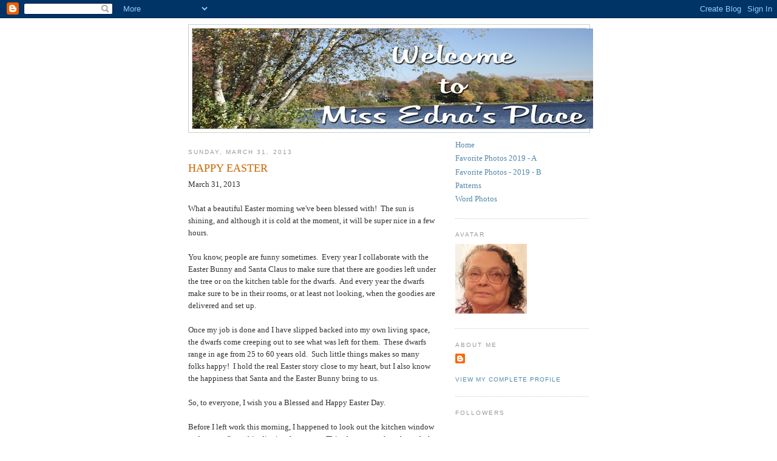

--- FILE ---
content_type: text/html; charset=UTF-8
request_url: https://missednasplace.blogspot.com/2013/03/
body_size: 45219
content:
<!DOCTYPE html>
<html dir='ltr'>
<head>
<link href='https://www.blogger.com/static/v1/widgets/2944754296-widget_css_bundle.css' rel='stylesheet' type='text/css'/>
<meta content='text/html; charset=UTF-8' http-equiv='Content-Type'/>
<meta content='blogger' name='generator'/>
<link href='https://missednasplace.blogspot.com/favicon.ico' rel='icon' type='image/x-icon'/>
<link href='https://missednasplace.blogspot.com/2013/03/' rel='canonical'/>
<link rel="alternate" type="application/atom+xml" title="Miss Edna&#39;s Place - Atom" href="https://missednasplace.blogspot.com/feeds/posts/default" />
<link rel="alternate" type="application/rss+xml" title="Miss Edna&#39;s Place - RSS" href="https://missednasplace.blogspot.com/feeds/posts/default?alt=rss" />
<link rel="service.post" type="application/atom+xml" title="Miss Edna&#39;s Place - Atom" href="https://www.blogger.com/feeds/1836896508271015450/posts/default" />
<!--Can't find substitution for tag [blog.ieCssRetrofitLinks]-->
<meta content='https://missednasplace.blogspot.com/2013/03/' property='og:url'/>
<meta content='Miss Edna&#39;s Place' property='og:title'/>
<meta content='' property='og:description'/>
<title>Miss Edna's Place: March 2013</title>
<style id='page-skin-1' type='text/css'><!--
/*
-----------------------------------------------
Blogger Template Style
Name:     Minima
Date:     26 Feb 2004
Updated by: Blogger Team
----------------------------------------------- */
/* Use this with templates/template-twocol.html */
body {
background:#ffffff;
margin:0;
color:#333333;
font:x-small Georgia Serif;
font-size/* */:/**/small;
font-size: /**/small;
text-align: center;
}
a:link {
color:#5588aa;
text-decoration:none;
}
a:visited {
color:#999999;
text-decoration:none;
}
a:hover {
color:#cc6600;
text-decoration:underline;
}
a img {
border-width:0;
}
/* Header
-----------------------------------------------
*/
#header-wrapper {
width:660px;
margin:0 auto 10px;
border:1px solid #cccccc;
}
#header-inner {
background-position: center;
margin-left: auto;
margin-right: auto;
}
#header {
margin: 5px;
border: 1px solid #cccccc;
text-align: center;
color:#666666;
}
#header h1 {
margin:5px 5px 0;
padding:15px 20px .25em;
line-height:1.2em;
text-transform:uppercase;
letter-spacing:.2em;
font: normal normal 200% Georgia, Serif;
}
#header a {
color:#666666;
text-decoration:none;
}
#header a:hover {
color:#666666;
}
#header .description {
margin:0 5px 5px;
padding:0 20px 15px;
max-width:700px;
text-transform:uppercase;
letter-spacing:.2em;
line-height: 1.4em;
font: normal normal 78% 'Trebuchet MS', Trebuchet, Arial, Verdana, Sans-serif;
color: #999999;
}
#header img {
margin-left: auto;
margin-right: auto;
}
/* Outer-Wrapper
----------------------------------------------- */
#outer-wrapper {
width: 660px;
margin:0 auto;
padding:10px;
text-align:left;
font: normal normal 100% Georgia, Serif;
}
#main-wrapper {
width: 410px;
float: left;
word-wrap: break-word; /* fix for long text breaking sidebar float in IE */
overflow: hidden;     /* fix for long non-text content breaking IE sidebar float */
}
#sidebar-wrapper {
width: 220px;
float: right;
word-wrap: break-word; /* fix for long text breaking sidebar float in IE */
overflow: hidden;      /* fix for long non-text content breaking IE sidebar float */
}
/* Headings
----------------------------------------------- */
h2 {
margin:1.5em 0 .75em;
font:normal normal 78% 'Trebuchet MS',Trebuchet,Arial,Verdana,Sans-serif;
line-height: 1.4em;
text-transform:uppercase;
letter-spacing:.2em;
color:#999999;
}
/* Posts
-----------------------------------------------
*/
h2.date-header {
margin:1.5em 0 .5em;
}
.post {
margin:.5em 0 1.5em;
border-bottom:1px dotted #cccccc;
padding-bottom:1.5em;
}
.post h3 {
margin:.25em 0 0;
padding:0 0 4px;
font-size:140%;
font-weight:normal;
line-height:1.4em;
color:#cc6600;
}
.post h3 a, .post h3 a:visited, .post h3 strong {
display:block;
text-decoration:none;
color:#cc6600;
font-weight:normal;
}
.post h3 strong, .post h3 a:hover {
color:#333333;
}
.post-body {
margin:0 0 .75em;
line-height:1.6em;
}
.post-body blockquote {
line-height:1.3em;
}
.post-footer {
margin: .75em 0;
color:#999999;
text-transform:uppercase;
letter-spacing:.1em;
font: normal normal 78% 'Trebuchet MS', Trebuchet, Arial, Verdana, Sans-serif;
line-height: 1.4em;
}
.comment-link {
margin-left:.6em;
}
.post img, table.tr-caption-container {
padding:4px;
border:1px solid #cccccc;
}
.tr-caption-container img {
border: none;
padding: 0;
}
.post blockquote {
margin:1em 20px;
}
.post blockquote p {
margin:.75em 0;
}
/* Comments
----------------------------------------------- */
#comments h4 {
margin:1em 0;
font-weight: bold;
line-height: 1.4em;
text-transform:uppercase;
letter-spacing:.2em;
color: #999999;
}
#comments-block {
margin:1em 0 1.5em;
line-height:1.6em;
}
#comments-block .comment-author {
margin:.5em 0;
}
#comments-block .comment-body {
margin:.25em 0 0;
}
#comments-block .comment-footer {
margin:-.25em 0 2em;
line-height: 1.4em;
text-transform:uppercase;
letter-spacing:.1em;
}
#comments-block .comment-body p {
margin:0 0 .75em;
}
.deleted-comment {
font-style:italic;
color:gray;
}
#blog-pager-newer-link {
float: left;
}
#blog-pager-older-link {
float: right;
}
#blog-pager {
text-align: center;
}
.feed-links {
clear: both;
line-height: 2.5em;
}
/* Sidebar Content
----------------------------------------------- */
.sidebar {
color: #666666;
line-height: 1.5em;
}
.sidebar ul {
list-style:none;
margin:0 0 0;
padding:0 0 0;
}
.sidebar li {
margin:0;
padding-top:0;
padding-right:0;
padding-bottom:.25em;
padding-left:15px;
text-indent:-15px;
line-height:1.5em;
}
.sidebar .widget, .main .widget {
border-bottom:1px dotted #cccccc;
margin:0 0 1.5em;
padding:0 0 1.5em;
}
.main .Blog {
border-bottom-width: 0;
}
/* Profile
----------------------------------------------- */
.profile-img {
float: left;
margin-top: 0;
margin-right: 5px;
margin-bottom: 5px;
margin-left: 0;
padding: 4px;
border: 1px solid #cccccc;
}
.profile-data {
margin:0;
text-transform:uppercase;
letter-spacing:.1em;
font: normal normal 78% 'Trebuchet MS', Trebuchet, Arial, Verdana, Sans-serif;
color: #999999;
font-weight: bold;
line-height: 1.6em;
}
.profile-datablock {
margin:.5em 0 .5em;
}
.profile-textblock {
margin: 0.5em 0;
line-height: 1.6em;
}
.profile-link {
font: normal normal 78% 'Trebuchet MS', Trebuchet, Arial, Verdana, Sans-serif;
text-transform: uppercase;
letter-spacing: .1em;
}
/* Footer
----------------------------------------------- */
#footer {
width:660px;
clear:both;
margin:0 auto;
padding-top:15px;
line-height: 1.6em;
text-transform:uppercase;
letter-spacing:.1em;
text-align: center;
}

--></style>
<link href='https://www.blogger.com/dyn-css/authorization.css?targetBlogID=1836896508271015450&amp;zx=e871fc00-a659-4411-8763-f8a508b1c477' media='none' onload='if(media!=&#39;all&#39;)media=&#39;all&#39;' rel='stylesheet'/><noscript><link href='https://www.blogger.com/dyn-css/authorization.css?targetBlogID=1836896508271015450&amp;zx=e871fc00-a659-4411-8763-f8a508b1c477' rel='stylesheet'/></noscript>
<meta name='google-adsense-platform-account' content='ca-host-pub-1556223355139109'/>
<meta name='google-adsense-platform-domain' content='blogspot.com'/>

</head>
<body>
<div class='navbar section' id='navbar'><div class='widget Navbar' data-version='1' id='Navbar1'><script type="text/javascript">
    function setAttributeOnload(object, attribute, val) {
      if(window.addEventListener) {
        window.addEventListener('load',
          function(){ object[attribute] = val; }, false);
      } else {
        window.attachEvent('onload', function(){ object[attribute] = val; });
      }
    }
  </script>
<div id="navbar-iframe-container"></div>
<script type="text/javascript" src="https://apis.google.com/js/platform.js"></script>
<script type="text/javascript">
      gapi.load("gapi.iframes:gapi.iframes.style.bubble", function() {
        if (gapi.iframes && gapi.iframes.getContext) {
          gapi.iframes.getContext().openChild({
              url: 'https://www.blogger.com/navbar/1836896508271015450?origin\x3dhttps://missednasplace.blogspot.com',
              where: document.getElementById("navbar-iframe-container"),
              id: "navbar-iframe"
          });
        }
      });
    </script><script type="text/javascript">
(function() {
var script = document.createElement('script');
script.type = 'text/javascript';
script.src = '//pagead2.googlesyndication.com/pagead/js/google_top_exp.js';
var head = document.getElementsByTagName('head')[0];
if (head) {
head.appendChild(script);
}})();
</script>
</div></div>
<div id='outer-wrapper'><div id='wrap2'>
<!-- skip links for text browsers -->
<span id='skiplinks' style='display:none;'>
<a href='#main'>skip to main </a> |
      <a href='#sidebar'>skip to sidebar</a>
</span>
<div id='header-wrapper'>
<div class='header section' id='header'><div class='widget Header' data-version='1' id='Header1'>
<div id='header-inner'>
<a href='https://missednasplace.blogspot.com/' style='display: block'>
<img alt="Miss Edna&#39;s Place" height="165px; " id="Header1_headerimg" src="//4.bp.blogspot.com/_Z1NlujfER_E/R5I-4No7_rI/AAAAAAAAAAU/KkdADdT2Afc/S660/Banner+-+01.jpg" style="display: block" width="660px; ">
</a>
</div>
</div></div>
</div>
<div id='content-wrapper'>
<div id='crosscol-wrapper' style='text-align:center'>
<div class='crosscol no-items section' id='crosscol'></div>
</div>
<div id='main-wrapper'>
<div class='main section' id='main'><div class='widget Blog' data-version='1' id='Blog1'>
<div class='blog-posts hfeed'>

          <div class="date-outer">
        
<h2 class='date-header'><span>Sunday, March 31, 2013</span></h2>

          <div class="date-posts">
        
<div class='post-outer'>
<div class='post hentry uncustomized-post-template' itemprop='blogPost' itemscope='itemscope' itemtype='http://schema.org/BlogPosting'>
<meta content='https://blogger.googleusercontent.com/img/b/R29vZ2xl/AVvXsEgsxvN5ysdpYFO43OshxbBrs-kryvQi0gs0qh-qALpHGKmapfNo0-5KZrmw9wLJTLUrk3432ZfzNq7OdhDYzag15OXYQyWnpd-ymi2Q636_8txHjOy8rVtfCq4tymIGOK_Q8mN7a51Pifc/s400/IMG_1763-B-web.jpg' itemprop='image_url'/>
<meta content='1836896508271015450' itemprop='blogId'/>
<meta content='7502884724004181713' itemprop='postId'/>
<a name='7502884724004181713'></a>
<h3 class='post-title entry-title' itemprop='name'>
<a href='https://missednasplace.blogspot.com/2013/03/happy-easter.html'>HAPPY EASTER</a>
</h3>
<div class='post-header'>
<div class='post-header-line-1'></div>
</div>
<div class='post-body entry-content' id='post-body-7502884724004181713' itemprop='description articleBody'>
March 31, 2013<br />
<br />
What a beautiful Easter morning we've been blessed with!&nbsp; The sun is shining, and although it is cold at the moment, it will be super nice in a few hours.&nbsp; <br />
<br />
You know, people are funny sometimes.&nbsp; Every year I collaborate with the Easter Bunny and Santa Claus to make sure that there are goodies left under the tree or on the kitchen table for the dwarfs.&nbsp; And every year the dwarfs make sure to be in their rooms, or at least not looking, when the goodies are delivered and set up.&nbsp; <br />
<br />
Once my job is done and I have slipped backed into my own living space, the dwarfs come creeping out to see what was left for them.&nbsp; These dwarfs range in age from&nbsp;25 to&nbsp;60 years old.&nbsp; Such little things makes so many folks happy!&nbsp; I hold the real Easter story close to my heart, but I also know the happiness that Santa and the Easter Bunny bring to us.<br />
<br />
So, to everyone, I wish you a Blessed and Happy Easter Day.<br />
<br />
Before I left work this morning, I happened to look out the kitchen window and see my first robin digging for worms.&nbsp; This photo was taken through the window.<br />
<br />
<div class="separator" style="clear: both; text-align: center;">
<a href="https://blogger.googleusercontent.com/img/b/R29vZ2xl/AVvXsEgsxvN5ysdpYFO43OshxbBrs-kryvQi0gs0qh-qALpHGKmapfNo0-5KZrmw9wLJTLUrk3432ZfzNq7OdhDYzag15OXYQyWnpd-ymi2Q636_8txHjOy8rVtfCq4tymIGOK_Q8mN7a51Pifc/s1600/IMG_1763-B-web.jpg" imageanchor="1" style="margin-left: 1em; margin-right: 1em;"><img border="0" height="308" src="https://blogger.googleusercontent.com/img/b/R29vZ2xl/AVvXsEgsxvN5ysdpYFO43OshxbBrs-kryvQi0gs0qh-qALpHGKmapfNo0-5KZrmw9wLJTLUrk3432ZfzNq7OdhDYzag15OXYQyWnpd-ymi2Q636_8txHjOy8rVtfCq4tymIGOK_Q8mN7a51Pifc/s400/IMG_1763-B-web.jpg" width="400" /></a></div>
<br />
When I was leaving, I got this next shot of the moon.&nbsp; It was still quite big and beautiful.<br />
<br />
<div class="separator" style="clear: both; text-align: center;">
<a href="https://blogger.googleusercontent.com/img/b/R29vZ2xl/AVvXsEjUgyMSNze27U_-iEtYb0KaOC1JRpHTVMzOXrL9tRd4DBRfSgADAHNHkEq9j65AxBYFyvOvXpSeXzacoEVAY3L7Q4BTjDVzP-nUhGm1uXgDB36p_FSc0XTlsnh-uq2Tvn4DUJ0a6Q2y3eI/s1600/IMG_1779-web.jpg" imageanchor="1" style="margin-left: 1em; margin-right: 1em;"><img border="0" height="387" src="https://blogger.googleusercontent.com/img/b/R29vZ2xl/AVvXsEjUgyMSNze27U_-iEtYb0KaOC1JRpHTVMzOXrL9tRd4DBRfSgADAHNHkEq9j65AxBYFyvOvXpSeXzacoEVAY3L7Q4BTjDVzP-nUhGm1uXgDB36p_FSc0XTlsnh-uq2Tvn4DUJ0a6Q2y3eI/s400/IMG_1779-web.jpg" width="400" /></a></div>
<br />
Now it's time for me to crawl into my cozy little bed and get some winks.&nbsp; Pogo is sitting here, waiting patiently for me to finish my blog post.&nbsp; Did I mention that the Bunny brought Pogo a piece of bologna and a new shirt?&nbsp; Pogo ate the bologna right away, and I'll take a photo of him in his new shirt later.&nbsp; So, till tomorrow, Y'all have a fabulous Easter Day.<br />
<br />
Hugs, Edna B.
<div style='clear: both;'></div>
</div>
<div class='post-footer'>
<div class='post-footer-line post-footer-line-1'>
<span class='post-author vcard'>
Posted by
<span class='fn' itemprop='author' itemscope='itemscope' itemtype='http://schema.org/Person'>
<meta content='https://www.blogger.com/profile/02550994321689374875' itemprop='url'/>
<a class='g-profile' href='https://www.blogger.com/profile/02550994321689374875' rel='author' title='author profile'>
<span itemprop='name'>Edna B</span>
</a>
</span>
</span>
<span class='post-timestamp'>
at
<meta content='https://missednasplace.blogspot.com/2013/03/happy-easter.html' itemprop='url'/>
<a class='timestamp-link' href='https://missednasplace.blogspot.com/2013/03/happy-easter.html' rel='bookmark' title='permanent link'><abbr class='published' itemprop='datePublished' title='2013-03-31T08:53:00-04:00'>8:53:00 AM</abbr></a>
</span>
<span class='post-comment-link'>
<a class='comment-link' href='https://www.blogger.com/comment/fullpage/post/1836896508271015450/7502884724004181713' onclick='javascript:window.open(this.href, "bloggerPopup", "toolbar=0,location=0,statusbar=1,menubar=0,scrollbars=yes,width=640,height=500"); return false;'>
3 comments:
  </a>
</span>
<span class='post-icons'>
<span class='item-control blog-admin pid-1800373882'>
<a href='https://www.blogger.com/post-edit.g?blogID=1836896508271015450&postID=7502884724004181713&from=pencil' title='Edit Post'>
<img alt='' class='icon-action' height='18' src='https://resources.blogblog.com/img/icon18_edit_allbkg.gif' width='18'/>
</a>
</span>
</span>
<div class='post-share-buttons goog-inline-block'>
</div>
</div>
<div class='post-footer-line post-footer-line-2'>
<span class='post-labels'>
</span>
</div>
<div class='post-footer-line post-footer-line-3'>
<span class='post-location'>
</span>
</div>
</div>
</div>
</div>

          </div></div>
        

          <div class="date-outer">
        
<h2 class='date-header'><span>Saturday, March 30, 2013</span></h2>

          <div class="date-posts">
        
<div class='post-outer'>
<div class='post hentry uncustomized-post-template' itemprop='blogPost' itemscope='itemscope' itemtype='http://schema.org/BlogPosting'>
<meta content='https://blogger.googleusercontent.com/img/b/R29vZ2xl/AVvXsEhPRzULG7r5GFJwQD2mtKYprb4crsqHbg9xcWEb5Mg8vdqbJCnsdpvKqEWtHIKuwjYyPm5u9zPa77kpfNUWXNwRaCxU4Jt9kOyuKy-yvKd9rhYuksP2LyYNVsBpx-xRqMyqvaIG41I75E8/s400/Pogo+Easter+2013+sm.jpg' itemprop='image_url'/>
<meta content='1836896508271015450' itemprop='blogId'/>
<meta content='2518376612643618718' itemprop='postId'/>
<a name='2518376612643618718'></a>
<h3 class='post-title entry-title' itemprop='name'>
<a href='https://missednasplace.blogspot.com/2013/03/an-easter-surprise.html'>An Easter Surprise!</a>
</h3>
<div class='post-header'>
<div class='post-header-line-1'></div>
</div>
<div class='post-body entry-content' id='post-body-2518376612643618718' itemprop='description articleBody'>
March 30, 2013<br />
<br />
Good morning.&nbsp; The sun is shining and it's going to be another gorgeous Spring day.&nbsp; Can you believe it?&nbsp; Just two days left in March!&nbsp; April will be here Monday, and hopefully all the beautiful Spring weather will come along with it.<br />
<br />
I'm itching to shop at the garden centers and pick out new plants for the yard.&nbsp; So far, though, I've been good.&nbsp; The only new plant that I bought was an Easter Lily.&nbsp; I have to say that I was tempted to buy more.&nbsp; The tulips were simply gorgeous!&nbsp; It was definitely difficult to walk on by and not bring any of them home.<br />
<br />
Well, today should be a good day.&nbsp; A dwarf who used to live here called to say that he wants to come back.&nbsp; This is good news because we all like this dwarf, and it will be nice to have him back here with us.&nbsp; <br />
<br />
When I opened my email this morning, there was a wonderful surprise waiting there for me.&nbsp; Once again, <a href="http://www.smiekeltje.blogspot.com/"><span style="color: red;">Kyra</span></a> has done her magic and made a gorgeous layout of my little guy Pogo.&nbsp; Kyra, you've made my morning very special.&nbsp; Thank you so much my friend.&nbsp;&nbsp; Have a look folks.&nbsp; Isn't this just precious?<br />
<br />
<div class="separator" style="clear: both; text-align: center;">
<a href="https://blogger.googleusercontent.com/img/b/R29vZ2xl/AVvXsEhPRzULG7r5GFJwQD2mtKYprb4crsqHbg9xcWEb5Mg8vdqbJCnsdpvKqEWtHIKuwjYyPm5u9zPa77kpfNUWXNwRaCxU4Jt9kOyuKy-yvKd9rhYuksP2LyYNVsBpx-xRqMyqvaIG41I75E8/s1600/Pogo+Easter+2013+sm.jpg" imageanchor="1" style="margin-left: 1em; margin-right: 1em;"><img border="0" height="400" src="https://blogger.googleusercontent.com/img/b/R29vZ2xl/AVvXsEhPRzULG7r5GFJwQD2mtKYprb4crsqHbg9xcWEb5Mg8vdqbJCnsdpvKqEWtHIKuwjYyPm5u9zPa77kpfNUWXNwRaCxU4Jt9kOyuKy-yvKd9rhYuksP2LyYNVsBpx-xRqMyqvaIG41I75E8/s400/Pogo+Easter+2013+sm.jpg" width="400" /></a></div>
<br />
Yesterday at work, there were lots of different birds at the Mrs' feeder so I was able to get some new birdie photos.&nbsp; Here's one of a couple of Carolina Wrens enjoying the lunch special.<br />
<br />
<div class="separator" style="clear: both; text-align: center;">
<a href="https://blogger.googleusercontent.com/img/b/R29vZ2xl/AVvXsEjZyua34FBYGI3Hx2OW20ZEsZjJp24TANqQF_JoIkHwf1iLCZ2VAmR2VPa5ieXBqsTfm5OlGkKxQOIx8H_Dmg6BNWKyVNyROHtUWlggSW_KzzKleDGtwk-oUnDTxbUbR7MzuT_RLTGZbJw/s1600/IMG_1564-web.jpg" imageanchor="1" style="margin-left: 1em; margin-right: 1em;"><img border="0" height="371" src="https://blogger.googleusercontent.com/img/b/R29vZ2xl/AVvXsEjZyua34FBYGI3Hx2OW20ZEsZjJp24TANqQF_JoIkHwf1iLCZ2VAmR2VPa5ieXBqsTfm5OlGkKxQOIx8H_Dmg6BNWKyVNyROHtUWlggSW_KzzKleDGtwk-oUnDTxbUbR7MzuT_RLTGZbJw/s400/IMG_1564-web.jpg" width="400" /></a></div>
<br />
Ah well, enough of my morning babble.&nbsp; It's time to finish up my coffee, get dressed, and take a ride to post office.&nbsp; I have a couple of boxes that have been sitting here for over a week just waiting for me to mail them.&nbsp; After that, I have a bunch of eggs that need decorating.&nbsp; So, till tomorrow, Y'all have a wonderful day.<br />
<br />
Hugs, Edna B.
<div style='clear: both;'></div>
</div>
<div class='post-footer'>
<div class='post-footer-line post-footer-line-1'>
<span class='post-author vcard'>
Posted by
<span class='fn' itemprop='author' itemscope='itemscope' itemtype='http://schema.org/Person'>
<meta content='https://www.blogger.com/profile/02550994321689374875' itemprop='url'/>
<a class='g-profile' href='https://www.blogger.com/profile/02550994321689374875' rel='author' title='author profile'>
<span itemprop='name'>Edna B</span>
</a>
</span>
</span>
<span class='post-timestamp'>
at
<meta content='https://missednasplace.blogspot.com/2013/03/an-easter-surprise.html' itemprop='url'/>
<a class='timestamp-link' href='https://missednasplace.blogspot.com/2013/03/an-easter-surprise.html' rel='bookmark' title='permanent link'><abbr class='published' itemprop='datePublished' title='2013-03-30T09:01:00-04:00'>9:01:00 AM</abbr></a>
</span>
<span class='post-comment-link'>
<a class='comment-link' href='https://www.blogger.com/comment/fullpage/post/1836896508271015450/2518376612643618718' onclick='javascript:window.open(this.href, "bloggerPopup", "toolbar=0,location=0,statusbar=1,menubar=0,scrollbars=yes,width=640,height=500"); return false;'>
2 comments:
  </a>
</span>
<span class='post-icons'>
<span class='item-control blog-admin pid-1800373882'>
<a href='https://www.blogger.com/post-edit.g?blogID=1836896508271015450&postID=2518376612643618718&from=pencil' title='Edit Post'>
<img alt='' class='icon-action' height='18' src='https://resources.blogblog.com/img/icon18_edit_allbkg.gif' width='18'/>
</a>
</span>
</span>
<div class='post-share-buttons goog-inline-block'>
</div>
</div>
<div class='post-footer-line post-footer-line-2'>
<span class='post-labels'>
</span>
</div>
<div class='post-footer-line post-footer-line-3'>
<span class='post-location'>
</span>
</div>
</div>
</div>
</div>

          </div></div>
        

          <div class="date-outer">
        
<h2 class='date-header'><span>Friday, March 29, 2013</span></h2>

          <div class="date-posts">
        
<div class='post-outer'>
<div class='post hentry uncustomized-post-template' itemprop='blogPost' itemscope='itemscope' itemtype='http://schema.org/BlogPosting'>
<meta content='https://blogger.googleusercontent.com/img/b/R29vZ2xl/AVvXsEgGRamU2GLFkjQQ8-V_qITG9rwzYNgNp8Olurbc1vm4hlx_M7KRndrgUrz1TgmkVxly8PnvanmxzjSSggAqZyf1TUXZ0aTclO-pPVl3UnwEqQUdAEAEZBZX6eirThRlg23zmiFxLuRGRto/s400/IMG_1136-B-web.jpg' itemprop='image_url'/>
<meta content='1836896508271015450' itemprop='blogId'/>
<meta content='4966818198267629720' itemprop='postId'/>
<a name='4966818198267629720'></a>
<h3 class='post-title entry-title' itemprop='name'>
<a href='https://missednasplace.blogspot.com/2013/03/happy-birthday-janet-scott.html'>HAPPY BIRTHDAY JANET & SCOTT</a>
</h3>
<div class='post-header'>
<div class='post-header-line-1'></div>
</div>
<div class='post-body entry-content' id='post-body-4966818198267629720' itemprop='description articleBody'>
March 29, 2013<br />
<br />
Good morning.&nbsp; The sun is shining, it's in the 40's and working its way up to the mid 50's.&nbsp; Feels like Spring.&nbsp; Yesterday was Scott's (my stepson) birthday, and today is Janet's (his wife) birthday.&nbsp; I wish you both much love and happiness.&nbsp; Happy Birthday, and I hope your day is fabulous!<br />
<br />
I'm at work and the Mrs is still asleep.&nbsp; So this will probably be a rather short post.&nbsp; Did any of you see the moon early this morning?&nbsp; Oh my goodness, it was simply gorgeous.&nbsp; I pulled over a couple of times on my way to work this morning to try to get a few photos of the moon.&nbsp; If I got any good ones, I'll post one of them tomorrow.&nbsp; <br />
<br />
Also this morning, I saw a small group of wild turkeys.&nbsp; Actually, I had to stop quickly so that I would not run them over.&nbsp; They ran right out in front of my car.&nbsp; Alas, my camera was not handy so there are no photos of turkeys to share.<br />
<br />
I do have a couple of photos to share though.&nbsp; Here is a photo of the snow that is still in my yard.&nbsp; Even though it is quite dirty by now, I thought I would show you that there is still lots of this stuff everywhere.&nbsp; Hopefully, the warm temps for the next few days will melt most of it.<br />
<br />
<div class="separator" style="clear: both; text-align: center;">
<a href="https://blogger.googleusercontent.com/img/b/R29vZ2xl/AVvXsEgGRamU2GLFkjQQ8-V_qITG9rwzYNgNp8Olurbc1vm4hlx_M7KRndrgUrz1TgmkVxly8PnvanmxzjSSggAqZyf1TUXZ0aTclO-pPVl3UnwEqQUdAEAEZBZX6eirThRlg23zmiFxLuRGRto/s1600/IMG_1136-B-web.jpg" imageanchor="1" style="margin-left: 1em; margin-right: 1em;"><img border="0" height="276" src="https://blogger.googleusercontent.com/img/b/R29vZ2xl/AVvXsEgGRamU2GLFkjQQ8-V_qITG9rwzYNgNp8Olurbc1vm4hlx_M7KRndrgUrz1TgmkVxly8PnvanmxzjSSggAqZyf1TUXZ0aTclO-pPVl3UnwEqQUdAEAEZBZX6eirThRlg23zmiFxLuRGRto/s400/IMG_1136-B-web.jpg" width="400" /></a></div>
<br />
I also have an adorable shot of Pogo as he was sitting in the laundry room yesterday afternoon watching Joe and me putting our groceries away.&nbsp;&nbsp; Oooooo, he is just so squeezable!!<br />
<br />
<div class="separator" style="clear: both; text-align: center;">
<a href="https://blogger.googleusercontent.com/img/b/R29vZ2xl/AVvXsEh_EUXPcHBJ4kVAvMzUYaVBBhVYHHu3_jmHMTsiKuvC5ZVQnpfzxrz91ENo0YTwG4Hmm_DAhxOndZKRqIfIqYkv44IQI5roDnFCWC_1saE88jFQiIMG_4PLsTByitq5LLGslTngn6xhSQM/s1600/IMG_1135-B-web.jpg" imageanchor="1" style="margin-left: 1em; margin-right: 1em;"><img border="0" height="363" src="https://blogger.googleusercontent.com/img/b/R29vZ2xl/AVvXsEh_EUXPcHBJ4kVAvMzUYaVBBhVYHHu3_jmHMTsiKuvC5ZVQnpfzxrz91ENo0YTwG4Hmm_DAhxOndZKRqIfIqYkv44IQI5roDnFCWC_1saE88jFQiIMG_4PLsTByitq5LLGslTngn6xhSQM/s400/IMG_1135-B-web.jpg" width="400" /></a></div>
<br />
While I was shopping, I picked up another dozen eggs and some grass and candy for my Easter baskets.&nbsp; Actually, they're not really baskets.&nbsp; They are decorated see-through bags that I will fill with eggs and goodies.&nbsp;&nbsp; I've already boiled all the eggs, and now I just have to decorate them.&nbsp; Every year, the Easter Bunny counts on me to help out with the eggs and the baskets.&nbsp; And I must say that I do enjoy it.<br />
<br />
Well, the Mrs is beginning to stir so I must get busy here.&nbsp; So, till tomorrow, Y'all have a wonderful day.<br />
<br />
Hugs, Edna B.
<div style='clear: both;'></div>
</div>
<div class='post-footer'>
<div class='post-footer-line post-footer-line-1'>
<span class='post-author vcard'>
Posted by
<span class='fn' itemprop='author' itemscope='itemscope' itemtype='http://schema.org/Person'>
<meta content='https://www.blogger.com/profile/02550994321689374875' itemprop='url'/>
<a class='g-profile' href='https://www.blogger.com/profile/02550994321689374875' rel='author' title='author profile'>
<span itemprop='name'>Edna B</span>
</a>
</span>
</span>
<span class='post-timestamp'>
at
<meta content='https://missednasplace.blogspot.com/2013/03/happy-birthday-janet-scott.html' itemprop='url'/>
<a class='timestamp-link' href='https://missednasplace.blogspot.com/2013/03/happy-birthday-janet-scott.html' rel='bookmark' title='permanent link'><abbr class='published' itemprop='datePublished' title='2013-03-29T07:56:00-04:00'>7:56:00 AM</abbr></a>
</span>
<span class='post-comment-link'>
<a class='comment-link' href='https://www.blogger.com/comment/fullpage/post/1836896508271015450/4966818198267629720' onclick='javascript:window.open(this.href, "bloggerPopup", "toolbar=0,location=0,statusbar=1,menubar=0,scrollbars=yes,width=640,height=500"); return false;'>
7 comments:
  </a>
</span>
<span class='post-icons'>
<span class='item-control blog-admin pid-1800373882'>
<a href='https://www.blogger.com/post-edit.g?blogID=1836896508271015450&postID=4966818198267629720&from=pencil' title='Edit Post'>
<img alt='' class='icon-action' height='18' src='https://resources.blogblog.com/img/icon18_edit_allbkg.gif' width='18'/>
</a>
</span>
</span>
<div class='post-share-buttons goog-inline-block'>
</div>
</div>
<div class='post-footer-line post-footer-line-2'>
<span class='post-labels'>
</span>
</div>
<div class='post-footer-line post-footer-line-3'>
<span class='post-location'>
</span>
</div>
</div>
</div>
</div>

          </div></div>
        

          <div class="date-outer">
        
<h2 class='date-header'><span>Thursday, March 28, 2013</span></h2>

          <div class="date-posts">
        
<div class='post-outer'>
<div class='post hentry uncustomized-post-template' itemprop='blogPost' itemscope='itemscope' itemtype='http://schema.org/BlogPosting'>
<meta content='https://blogger.googleusercontent.com/img/b/R29vZ2xl/AVvXsEgO1TAcdeVWIPd-q-qSvntHYEKj66h5aw2auBhblQ7Q-8B95JOPu-uGnVn83Qobu6-9GTXMdcWMo4gjMksenUzm3ObkC6cg5z8Jb7kjCNq8052vQu0OSZT3epu6G7sUQX209V7-zpOyhxQ/s400/EB+pdpa+project+Graffitti+2-29-13+(2)+sm.jpg' itemprop='image_url'/>
<meta content='1836896508271015450' itemprop='blogId'/>
<meta content='3247260583555687719' itemprop='postId'/>
<a name='3247260583555687719'></a>
<h3 class='post-title entry-title' itemprop='name'>
<a href='https://missednasplace.blogspot.com/2013/03/a-late-start-today.html'>A Late Start Today</a>
</h3>
<div class='post-header'>
<div class='post-header-line-1'></div>
</div>
<div class='post-body entry-content' id='post-body-3247260583555687719' itemprop='description articleBody'>
March 28, 2013<br />
<br />
Good afternoon.&nbsp; Wow, the strangest things happen!&nbsp; I've just spent twenty minutes trying to get on the internet.&nbsp; I wonder if the internet providers shut down for a few minutes every day to save money the same way the electric companies do.&nbsp; And yes, the electric companies do have "brown out" moments.&nbsp; It's usually during the night time.<br />
<br />
Yesterday, I managed to get quite a few errands done, including the birthday shopping.&nbsp; After Janet got here later in the afternoon, we went food shopping to Stop &amp; Shop to&nbsp; take advantage of a fabulous sale on Marie Calendar dinners.&nbsp; It's time to stock up the freezer.&nbsp; I also picked up a nice ham.&nbsp; This also went into the freezer.&nbsp; I won't be cooking a big dinner for Easter because I have to work all weekend, and most all of the dwarfs will be spending the day with their families.<br />
<br />
Last night after Janet had gone home, Pogo and I curled up with some warm fuzzy blankets to watch television.&nbsp; Not too long after, I drifted off to sleep and slept through most of this morning.&nbsp; I guess my busy day wore me out.<br />
<br />
Tomorrow's theme at <a href="http://www.pixeldustphotoart.com/"><span style="color: red;">Photo Art Friday</span></a>&nbsp;is to make graffiti.&nbsp; I am not a graffiti sort of person so I almost decided to skip this challenge.&nbsp; But then after seeing some of the examples that Bonnie gave us, I thought I would give it a try.<br />
<br />
Sometimes I save some of the cute graphics that people send me in emails.&nbsp; You never know when they might come in handy.&nbsp; So, first I went to Google to find me a stone (or brick)&nbsp;wall.&nbsp; I brought the wall up into Photoshop, then I went looking for a couple of beauties that I had save from past emails.&nbsp; These, too, were sent to Photoshop.<br />
<br />
Next I found me a photo of an ocean beach, along with a seashell.&nbsp; All of these different items were layered on to the wall with various degrees (and layers) of opacity, brightness and blend modes.&nbsp; When I was happy with my graffiti painting, I found me a "paint" font at da.fonts (Deviant Art) to paint my words on to the wall.&nbsp; <br />
<br />
Because it is already afternoon, and I have to work in the morning, I will post my photo art today.&nbsp; I hope you can enjoy the humor in it.&nbsp; The beauties represent me and a friend enjoying our "golden years".<br />
<br />
<div class="separator" style="clear: both; text-align: center;">
<a href="https://blogger.googleusercontent.com/img/b/R29vZ2xl/AVvXsEgO1TAcdeVWIPd-q-qSvntHYEKj66h5aw2auBhblQ7Q-8B95JOPu-uGnVn83Qobu6-9GTXMdcWMo4gjMksenUzm3ObkC6cg5z8Jb7kjCNq8052vQu0OSZT3epu6G7sUQX209V7-zpOyhxQ/s1600/EB+pdpa+project+Graffitti+2-29-13+(2)+sm.jpg" imageanchor="1" style="margin-left: 1em; margin-right: 1em;"><img border="0" height="332" src="https://blogger.googleusercontent.com/img/b/R29vZ2xl/AVvXsEgO1TAcdeVWIPd-q-qSvntHYEKj66h5aw2auBhblQ7Q-8B95JOPu-uGnVn83Qobu6-9GTXMdcWMo4gjMksenUzm3ObkC6cg5z8Jb7kjCNq8052vQu0OSZT3epu6G7sUQX209V7-zpOyhxQ/s400/EB+pdpa+project+Graffitti+2-29-13+(2)+sm.jpg" width="400" /></a></div>
<br />
I'm happy that some of you enjoyed yesterday's PS tip, and I'm working on another one for next week.&nbsp; In between all this fun playing, I have to find time to work on my photo lessons.&nbsp; Joe will be home from work soon and I will take him food shopping.&nbsp; After that, I will be cooking up a big batch of haddock for supper.&nbsp;There is quite a bit of it so I will give some of it to Joe.<br />
<br />
Now I must get busy here.&nbsp; So, till tomorrow, Y'all have a fabulous day.<br />
<br />
Hugs, Edna B.
<div style='clear: both;'></div>
</div>
<div class='post-footer'>
<div class='post-footer-line post-footer-line-1'>
<span class='post-author vcard'>
Posted by
<span class='fn' itemprop='author' itemscope='itemscope' itemtype='http://schema.org/Person'>
<meta content='https://www.blogger.com/profile/02550994321689374875' itemprop='url'/>
<a class='g-profile' href='https://www.blogger.com/profile/02550994321689374875' rel='author' title='author profile'>
<span itemprop='name'>Edna B</span>
</a>
</span>
</span>
<span class='post-timestamp'>
at
<meta content='https://missednasplace.blogspot.com/2013/03/a-late-start-today.html' itemprop='url'/>
<a class='timestamp-link' href='https://missednasplace.blogspot.com/2013/03/a-late-start-today.html' rel='bookmark' title='permanent link'><abbr class='published' itemprop='datePublished' title='2013-03-28T12:56:00-04:00'>12:56:00 PM</abbr></a>
</span>
<span class='post-comment-link'>
<a class='comment-link' href='https://www.blogger.com/comment/fullpage/post/1836896508271015450/3247260583555687719' onclick='javascript:window.open(this.href, "bloggerPopup", "toolbar=0,location=0,statusbar=1,menubar=0,scrollbars=yes,width=640,height=500"); return false;'>
9 comments:
  </a>
</span>
<span class='post-icons'>
<span class='item-control blog-admin pid-1800373882'>
<a href='https://www.blogger.com/post-edit.g?blogID=1836896508271015450&postID=3247260583555687719&from=pencil' title='Edit Post'>
<img alt='' class='icon-action' height='18' src='https://resources.blogblog.com/img/icon18_edit_allbkg.gif' width='18'/>
</a>
</span>
</span>
<div class='post-share-buttons goog-inline-block'>
</div>
</div>
<div class='post-footer-line post-footer-line-2'>
<span class='post-labels'>
</span>
</div>
<div class='post-footer-line post-footer-line-3'>
<span class='post-location'>
</span>
</div>
</div>
</div>
</div>

          </div></div>
        

          <div class="date-outer">
        
<h2 class='date-header'><span>Wednesday, March 27, 2013</span></h2>

          <div class="date-posts">
        
<div class='post-outer'>
<div class='post hentry uncustomized-post-template' itemprop='blogPost' itemscope='itemscope' itemtype='http://schema.org/BlogPosting'>
<meta content='https://blogger.googleusercontent.com/img/b/R29vZ2xl/AVvXsEiSc0KfQEgKcUCnqklfPsqln3vJD2ujSiCNh8Yn_UFmKcKOENOd3tNstjvWgELXQ8mkUNDIaMfC-wIsIbL8r3T-8I-WnHnXmAo7WPPSVnzxAeI6xvYZ6IqqyjFI6viTLPNp-Cp8pLgwDIU/s400/IMG_9250-original-web.jpg' itemprop='image_url'/>
<meta content='1836896508271015450' itemprop='blogId'/>
<meta content='3995739350165595914' itemprop='postId'/>
<a name='3995739350165595914'></a>
<h3 class='post-title entry-title' itemprop='name'>
<a href='https://missednasplace.blogspot.com/2013/03/what-beautiful-day-it-is-today.html'>What A Beautiful Day It Is Today</a>
</h3>
<div class='post-header'>
<div class='post-header-line-1'></div>
</div>
<div class='post-body entry-content' id='post-body-3995739350165595914' itemprop='description articleBody'>
March 27, 2013<br />
<br />
Oh boy, a nice warm day for us today!&nbsp; 52 degrees F!&nbsp; Goodness, a whole week of it is coming our way.&nbsp;&nbsp;My cold feels much better today, so it's a beautiful day indeed.&nbsp; <br />
<br />
I've been asked about replacing colors in Photoshop, so I thought I would share this info with&nbsp;those of you who do not know how.&nbsp; First choose your photo, and make a duplicate layer.&nbsp; (I always work on a duplicate layer.&nbsp; Then crop, sharpen and make any other adjustments you wish to your photo.&nbsp; I'll use the photo of my red car for the example here.<br />
<br />
<div class="separator" style="clear: both; text-align: center;">
<a href="https://blogger.googleusercontent.com/img/b/R29vZ2xl/AVvXsEiSc0KfQEgKcUCnqklfPsqln3vJD2ujSiCNh8Yn_UFmKcKOENOd3tNstjvWgELXQ8mkUNDIaMfC-wIsIbL8r3T-8I-WnHnXmAo7WPPSVnzxAeI6xvYZ6IqqyjFI6viTLPNp-Cp8pLgwDIU/s1600/IMG_9250-original-web.jpg" imageanchor="1" style="margin-left: 1em; margin-right: 1em;"><img border="0" height="266" src="https://blogger.googleusercontent.com/img/b/R29vZ2xl/AVvXsEiSc0KfQEgKcUCnqklfPsqln3vJD2ujSiCNh8Yn_UFmKcKOENOd3tNstjvWgELXQ8mkUNDIaMfC-wIsIbL8r3T-8I-WnHnXmAo7WPPSVnzxAeI6xvYZ6IqqyjFI6viTLPNp-Cp8pLgwDIU/s400/IMG_9250-original-web.jpg" width="400" /></a></div>
<br />
<br />
In Photoshop, go to "Image" &gt; Adjustments &gt; and near the bottom of this menu there is a handy little tool "Replace Color".&nbsp; Click on this.&nbsp; When the new menu box comes up, use the picker to choose the color you want to replace.&nbsp; In my case, I would put the picker somewhere on the red.<br />
<br />
On the bottom half of the menu box, use the color sliders to choose your new color.&nbsp; If the picker did not get all of the color you wished to replace, then click on the second picker (with a plus sign on it) and choose the parts of the old color that did not get picked.&nbsp; Do this more than once if necessary.&nbsp; I've decided to make my car a beautiful lime green this time.&nbsp; (Another color I really like.)&nbsp; Click on OK when you have your desired color.<br />
<br />
<div class="separator" style="clear: both; text-align: center;">
<a href="https://blogger.googleusercontent.com/img/b/R29vZ2xl/AVvXsEhDmziru31pllvsPbwLGv_xxCLf9TxKI1wT9ZvX9FcqlcwKbwh69L54lNvMuauPBqXxxpT0lSy5ePS7Jp1jefF0wn6JISyhhn88n7ufMTw5LpA7rTtcpNoS9OhAUDgDxyw-v0iAiYZCOJM/s1600/IMG_9250-green-web.jpg" imageanchor="1" style="margin-left: 1em; margin-right: 1em;"><img border="0" height="266" src="https://blogger.googleusercontent.com/img/b/R29vZ2xl/AVvXsEhDmziru31pllvsPbwLGv_xxCLf9TxKI1wT9ZvX9FcqlcwKbwh69L54lNvMuauPBqXxxpT0lSy5ePS7Jp1jefF0wn6JISyhhn88n7ufMTw5LpA7rTtcpNoS9OhAUDgDxyw-v0iAiYZCOJM/s400/IMG_9250-green-web.jpg" width="400" /></a></div>
<br />
I will try to remember to share some of these wonderful information gems with you from time to time.&nbsp; I know how frustrating it is to find your way around Photoshop.&nbsp; Between assorted classes,&nbsp; "Visual" books, and a lot of help from Su, it's getting a little easier for me.<br />
<br />
Today I really must get out to do a couple of errands.&nbsp; I put things off until the last minute, and well, the "last minute" has arrived.&nbsp; I need to shop for a couple of birthday gifts.&nbsp; Janet's birthday is this week, as well as her hubby Scott's (my stepson).&nbsp; I do have a few ideas of what to get, so it shouldn't take me all day.<br />
<br />
Last night, I played on the laptop for a while, working on a new project which I shall share with you&nbsp; tomorrow or Friday.&nbsp; Tonight, I hope to work on a couple more photo class assignments.&nbsp; I am way behind, and trying to get caught up.&nbsp; <br />
<br />
Now I'm going to have me another cup of coffee and get dressed.&nbsp; The outdoors is calling to me.&nbsp;&nbsp;So, till tomorrow, Y'all&nbsp;have a fabulous day.<br />
<br />
Hugs, Edna B.
<div style='clear: both;'></div>
</div>
<div class='post-footer'>
<div class='post-footer-line post-footer-line-1'>
<span class='post-author vcard'>
Posted by
<span class='fn' itemprop='author' itemscope='itemscope' itemtype='http://schema.org/Person'>
<meta content='https://www.blogger.com/profile/02550994321689374875' itemprop='url'/>
<a class='g-profile' href='https://www.blogger.com/profile/02550994321689374875' rel='author' title='author profile'>
<span itemprop='name'>Edna B</span>
</a>
</span>
</span>
<span class='post-timestamp'>
at
<meta content='https://missednasplace.blogspot.com/2013/03/what-beautiful-day-it-is-today.html' itemprop='url'/>
<a class='timestamp-link' href='https://missednasplace.blogspot.com/2013/03/what-beautiful-day-it-is-today.html' rel='bookmark' title='permanent link'><abbr class='published' itemprop='datePublished' title='2013-03-27T09:52:00-04:00'>9:52:00 AM</abbr></a>
</span>
<span class='post-comment-link'>
<a class='comment-link' href='https://www.blogger.com/comment/fullpage/post/1836896508271015450/3995739350165595914' onclick='javascript:window.open(this.href, "bloggerPopup", "toolbar=0,location=0,statusbar=1,menubar=0,scrollbars=yes,width=640,height=500"); return false;'>
4 comments:
  </a>
</span>
<span class='post-icons'>
<span class='item-control blog-admin pid-1800373882'>
<a href='https://www.blogger.com/post-edit.g?blogID=1836896508271015450&postID=3995739350165595914&from=pencil' title='Edit Post'>
<img alt='' class='icon-action' height='18' src='https://resources.blogblog.com/img/icon18_edit_allbkg.gif' width='18'/>
</a>
</span>
</span>
<div class='post-share-buttons goog-inline-block'>
</div>
</div>
<div class='post-footer-line post-footer-line-2'>
<span class='post-labels'>
</span>
</div>
<div class='post-footer-line post-footer-line-3'>
<span class='post-location'>
</span>
</div>
</div>
</div>
</div>

          </div></div>
        

          <div class="date-outer">
        
<h2 class='date-header'><span>Tuesday, March 26, 2013</span></h2>

          <div class="date-posts">
        
<div class='post-outer'>
<div class='post hentry uncustomized-post-template' itemprop='blogPost' itemscope='itemscope' itemtype='http://schema.org/BlogPosting'>
<meta content='https://blogger.googleusercontent.com/img/b/R29vZ2xl/AVvXsEi4NstZmsdQGt1IY8bqtcZyIsR0B6HBbm-Vjwj5RnwUVhUpNnQmB3KOaDg6FzKfscTl8oF2dyxz8HgGdByWBKCUzQIAv_prMutuFsexB3Tj8psbPZngadEr2L4ozDD4LyL-jShGTrb7EBE/s400/IMG_0897-orig-web.jpg' itemprop='image_url'/>
<meta content='1836896508271015450' itemprop='blogId'/>
<meta content='4569101794567104657' itemprop='postId'/>
<a name='4569101794567104657'></a>
<h3 class='post-title entry-title' itemprop='name'>
<a href='https://missednasplace.blogspot.com/2013/03/can-this-be-start-of-spring.html'>Can This Be The Start Of Spring?</a>
</h3>
<div class='post-header'>
<div class='post-header-line-1'></div>
</div>
<div class='post-body entry-content' id='post-body-4569101794567104657' itemprop='description articleBody'>
March 26, 2013<br />
<br />
Good morning.&nbsp; It's a beautiful, sunny&nbsp;Tuesday morning.&nbsp; The weatherman is promising warmer temps close to 50 degrees F.&nbsp; The rest of the week should be between 48 and 53 degrees.&nbsp; Gosh almighty, dare I think that Spring is coming?<br />
<br />
I've been watching re-runs of Law&amp; Order on TV, and I can't believe how many shows I've missed.&nbsp; It's almost like watching a brand new series.&nbsp; I even like the re-runs that I have seen before.&nbsp; They are so much better than some of the programs that are offered.<br />
<br />
Last night I learned something new about my blog.&nbsp; There is a page that I can go into and see all my comments before they are published.&nbsp; Sometimes I'm a little slow on the draw.&nbsp; I was not aware of this&nbsp;page.&nbsp; Would you believe there were over 2700 of these spam comments?&nbsp;&nbsp; It took a while but I got rid of all of them.&nbsp; Phew!<br />
<br />
After that I went through some of my photos from the last few days to see which ones I could share here.&nbsp; I thought I would share something interesting with you.&nbsp; When you take a lot of photos, don't be in such a rush to get rid of the bad ones.&nbsp; Sometimes a little tweaking in Photoshop can produce a really nice photo from one that should have been tossed.&nbsp; Here's an example.&nbsp; First the original photo, then the "tweaked" version.<br />
<br />
<div class="separator" style="clear: both; text-align: center;">
<a href="https://blogger.googleusercontent.com/img/b/R29vZ2xl/AVvXsEi4NstZmsdQGt1IY8bqtcZyIsR0B6HBbm-Vjwj5RnwUVhUpNnQmB3KOaDg6FzKfscTl8oF2dyxz8HgGdByWBKCUzQIAv_prMutuFsexB3Tj8psbPZngadEr2L4ozDD4LyL-jShGTrb7EBE/s1600/IMG_0897-orig-web.jpg" imageanchor="1" style="margin-left: 1em; margin-right: 1em;"><img border="0" height="291" src="https://blogger.googleusercontent.com/img/b/R29vZ2xl/AVvXsEi4NstZmsdQGt1IY8bqtcZyIsR0B6HBbm-Vjwj5RnwUVhUpNnQmB3KOaDg6FzKfscTl8oF2dyxz8HgGdByWBKCUzQIAv_prMutuFsexB3Tj8psbPZngadEr2L4ozDD4LyL-jShGTrb7EBE/s400/IMG_0897-orig-web.jpg" width="400" /></a></div>
<br />
<div class="separator" style="clear: both; text-align: center;">
<a href="https://blogger.googleusercontent.com/img/b/R29vZ2xl/AVvXsEhN6lpN1LNMGSCC7JzzxGR_ID4PmBDZS__dG8DipwFUdfm_Qx4qQNX9Fpzx5ln-9PAtfzMGilkJXM8etIBz5e7w_R_vQRGtZzSe73763cfvnPPEmpGftXmXgbErXUWsrcAQMimTGrHZYwk/s1600/IMG_0897-web.jpg" imageanchor="1" style="margin-left: 1em; margin-right: 1em;"><img border="0" height="310" src="https://blogger.googleusercontent.com/img/b/R29vZ2xl/AVvXsEhN6lpN1LNMGSCC7JzzxGR_ID4PmBDZS__dG8DipwFUdfm_Qx4qQNX9Fpzx5ln-9PAtfzMGilkJXM8etIBz5e7w_R_vQRGtZzSe73763cfvnPPEmpGftXmXgbErXUWsrcAQMimTGrHZYwk/s400/IMG_0897-web.jpg" width="400" /></a></div>
<br />
I also have a photo of some jonquils working their way up through the snow.&nbsp; It's a sign of hope that good weather might be right around the corner.&nbsp; Hopefully, if the temps can stay up around 50 for a while, we can get rid of a lot of the snow.<br />
<br />
<div class="separator" style="clear: both; text-align: center;">
<a href="https://blogger.googleusercontent.com/img/b/R29vZ2xl/AVvXsEhIrf1ZLBd3adARgBdH8k68jukjKFH2bUOhyphenhyphen5jC7_cZreN2eNrUZn7Ok4e6YGvuEl3CEyWG18N6KlnERaGnK0iuYrdnYKgBarXjefaebfANDjrqX-NbQcI_D3OZ6mnIZbOY3PcoEqWUaNQ/s1600/IMG_0876-B-web.jpg" imageanchor="1" style="margin-left: 1em; margin-right: 1em;"><img border="0" height="352" src="https://blogger.googleusercontent.com/img/b/R29vZ2xl/AVvXsEhIrf1ZLBd3adARgBdH8k68jukjKFH2bUOhyphenhyphen5jC7_cZreN2eNrUZn7Ok4e6YGvuEl3CEyWG18N6KlnERaGnK0iuYrdnYKgBarXjefaebfANDjrqX-NbQcI_D3OZ6mnIZbOY3PcoEqWUaNQ/s400/IMG_0876-B-web.jpg" width="400" /></a></div>
<br />
Speaking of snow, I looked out the window around 3:30 a.m. and my car was covered in new fallen snow.&nbsp; I really really hope this is the end of the snow.&nbsp; My old bones are getting a permanent chill.&nbsp; lol.<br />
<br />
While I played with the photos on my laptop, Pogo was curled up in a comforter on the recliner chair dreaming doggie dreams.&nbsp; I can't help taking photos of him.&nbsp; He is just so cute.<br />
<br />
<div class="separator" style="clear: both; text-align: center;">
<a href="https://blogger.googleusercontent.com/img/b/R29vZ2xl/AVvXsEhwQo3iS92jqn0Y8UNM7yPZtrIRyjVWjnVxPUDQZaUuj0qzQNUJ3AgL64bIZqzwqrZqgVL1Gckz8fBU91lJxNp25ShkXR5R6RixHHhMux_sIMI6A80o5jCaRzxMLuA2dqlMOsEDclJMlxQ/s1600/IMG_1120-B-web.jpg" imageanchor="1" style="margin-left: 1em; margin-right: 1em;"><img border="0" height="302" src="https://blogger.googleusercontent.com/img/b/R29vZ2xl/AVvXsEhwQo3iS92jqn0Y8UNM7yPZtrIRyjVWjnVxPUDQZaUuj0qzQNUJ3AgL64bIZqzwqrZqgVL1Gckz8fBU91lJxNp25ShkXR5R6RixHHhMux_sIMI6A80o5jCaRzxMLuA2dqlMOsEDclJMlxQ/s400/IMG_1120-B-web.jpg" width="400" /></a></div>
<br />
I hope I'm not coming down with a cold.&nbsp; The last few days, I've had the sniffles and today my throat is scratchy and a bit sore.&nbsp; I was hoping to get out for a while today, but I may just stay inside instead.&nbsp; Maybe I'll make some hot tea with honey and curl up in a nice warm blanket.&nbsp; We'll see.<br />
<br />
Right now, I'm going to rustle up some breakfast for myself and Pogo.&nbsp; So, till tomorrow Y'all have a wonderful day.<br />
<br />
Hugs, Edna B.
<div style='clear: both;'></div>
</div>
<div class='post-footer'>
<div class='post-footer-line post-footer-line-1'>
<span class='post-author vcard'>
Posted by
<span class='fn' itemprop='author' itemscope='itemscope' itemtype='http://schema.org/Person'>
<meta content='https://www.blogger.com/profile/02550994321689374875' itemprop='url'/>
<a class='g-profile' href='https://www.blogger.com/profile/02550994321689374875' rel='author' title='author profile'>
<span itemprop='name'>Edna B</span>
</a>
</span>
</span>
<span class='post-timestamp'>
at
<meta content='https://missednasplace.blogspot.com/2013/03/can-this-be-start-of-spring.html' itemprop='url'/>
<a class='timestamp-link' href='https://missednasplace.blogspot.com/2013/03/can-this-be-start-of-spring.html' rel='bookmark' title='permanent link'><abbr class='published' itemprop='datePublished' title='2013-03-26T10:53:00-04:00'>10:53:00 AM</abbr></a>
</span>
<span class='post-comment-link'>
<a class='comment-link' href='https://www.blogger.com/comment/fullpage/post/1836896508271015450/4569101794567104657' onclick='javascript:window.open(this.href, "bloggerPopup", "toolbar=0,location=0,statusbar=1,menubar=0,scrollbars=yes,width=640,height=500"); return false;'>
4 comments:
  </a>
</span>
<span class='post-icons'>
<span class='item-control blog-admin pid-1800373882'>
<a href='https://www.blogger.com/post-edit.g?blogID=1836896508271015450&postID=4569101794567104657&from=pencil' title='Edit Post'>
<img alt='' class='icon-action' height='18' src='https://resources.blogblog.com/img/icon18_edit_allbkg.gif' width='18'/>
</a>
</span>
</span>
<div class='post-share-buttons goog-inline-block'>
</div>
</div>
<div class='post-footer-line post-footer-line-2'>
<span class='post-labels'>
</span>
</div>
<div class='post-footer-line post-footer-line-3'>
<span class='post-location'>
</span>
</div>
</div>
</div>
</div>

          </div></div>
        

          <div class="date-outer">
        
<h2 class='date-header'><span>Monday, March 25, 2013</span></h2>

          <div class="date-posts">
        
<div class='post-outer'>
<div class='post hentry uncustomized-post-template' itemprop='blogPost' itemscope='itemscope' itemtype='http://schema.org/BlogPosting'>
<meta content='https://blogger.googleusercontent.com/img/b/R29vZ2xl/AVvXsEiqHWeRgiSJr-F6ueV_54WVydDiCJnZNIhCjglECnh6G8auTti80AJlbouYp5YfqU8vNBynH2TMZenfPzDkmOnQ7yoyoZtUYya3alt_xawk9RDWlh-p-6HPgkLFwok1XEVhDTe4fWmr8TU/s400/IMG_9251-web.jpg' itemprop='image_url'/>
<meta content='1836896508271015450' itemprop='blogId'/>
<meta content='467670607368516691' itemprop='postId'/>
<a name='467670607368516691'></a>
<h3 class='post-title entry-title' itemprop='name'>
<a href='https://missednasplace.blogspot.com/2013/03/my-beautiful-orange-car.html'>My Beautiful Orange Car</a>
</h3>
<div class='post-header'>
<div class='post-header-line-1'></div>
</div>
<div class='post-body entry-content' id='post-body-467670607368516691' itemprop='description articleBody'>
March 25, 2013<br />
<br />
It is 6:10 a.m. and the sky is beginning to lighten.&nbsp; In a little while I can go home to Pogo.&nbsp; It's been a long weekend.&nbsp; Folks, I have enabled comment moderation for a while in order to stop a lot of the junk that has been showing up in the comments section.&nbsp; I can't believe that folks actually enjoy themselves by going around to different blogs and dumping all this junk.&nbsp; <br />
<br />
It's time for&nbsp;<a href="http://www.lorikart.com/"><span style="color: red;">Mandarin Orange Monday</span></a>, and I'm taking my cue from <a href="http://fromthesol.blogspot.com/"><span style="color: red;">Andrea at From The Sol</span></a>.&nbsp; She found a lovely red tractor and turned it orange.&nbsp; Soooooo, I decided to treat myself to an orange car.&nbsp; As you all know, orange is my favorite color, but my car is garnet red.&nbsp; Hyundai hasn't come up with a pretty orange car yet.&nbsp; (Their idea of orange is actually more like rust.)<br />
<br />
The original photo of my car was taken the end of February, just before I left for Florida.&nbsp; I used the "replace color" in Photoshop and tweaked it just a tiny bit.&nbsp; Oh my, I think I'm really liking this new car!!&nbsp; If it were metallic, it would be even better!<br />
<br />
<div class="separator" style="clear: both; text-align: center;">
<a href="https://blogger.googleusercontent.com/img/b/R29vZ2xl/AVvXsEiqHWeRgiSJr-F6ueV_54WVydDiCJnZNIhCjglECnh6G8auTti80AJlbouYp5YfqU8vNBynH2TMZenfPzDkmOnQ7yoyoZtUYya3alt_xawk9RDWlh-p-6HPgkLFwok1XEVhDTe4fWmr8TU/s1600/IMG_9251-web.jpg" imageanchor="1" style="margin-left: 1em; margin-right: 1em;"><img border="0" height="266" src="https://blogger.googleusercontent.com/img/b/R29vZ2xl/AVvXsEiqHWeRgiSJr-F6ueV_54WVydDiCJnZNIhCjglECnh6G8auTti80AJlbouYp5YfqU8vNBynH2TMZenfPzDkmOnQ7yoyoZtUYya3alt_xawk9RDWlh-p-6HPgkLFwok1XEVhDTe4fWmr8TU/s400/IMG_9251-web.jpg" width="400" /></a></div>
<br />
I have the Weather Channel on so that I can find out more about the snow that is headed our way.&nbsp; Gosh, there is still so much snow left in my yard.&nbsp; They are forecasting the snow to come during the night.&nbsp; Here's hoping it is just a dusting.<br />
<br />
I'm also watching the videos of the hurricane winds in Orlando, Florida.&nbsp; Wow, I guess I came home at the right time.&nbsp;&nbsp; Virginia to New York are getting snow right now.&nbsp;&nbsp; This is probably the snow that we will be getting during the night tonight.&nbsp; <br />
<br />
Here's a photo of some tulips that are coming up through the Winter debris.&nbsp; They want so badly to believe that it is really Spring.&nbsp; <br />
<br />
<div class="separator" style="clear: both; text-align: center;">
<a href="https://blogger.googleusercontent.com/img/b/R29vZ2xl/AVvXsEiuafpUmKIRbZrXMtZstNZvcGUVkL0cJ9FGtMl6eMKo29PdTFYAMawLT6l2OLj-hdXoYSh_lj0i9yX4QnJPhEgHowmhtxmarwJ3DUWAPifvGQwVan7nezMuacTTnkqEAM-eUeY8orgsoqM/s1600/IMG_0993-web.jpg" imageanchor="1" style="margin-left: 1em; margin-right: 1em;"><img border="0" height="266" src="https://blogger.googleusercontent.com/img/b/R29vZ2xl/AVvXsEiuafpUmKIRbZrXMtZstNZvcGUVkL0cJ9FGtMl6eMKo29PdTFYAMawLT6l2OLj-hdXoYSh_lj0i9yX4QnJPhEgHowmhtxmarwJ3DUWAPifvGQwVan7nezMuacTTnkqEAM-eUeY8orgsoqM/s400/IMG_0993-web.jpg" width="400" /></a></div>
<br />
Now it's time for me to check on the Mrs one more time (she's sleeping) and then pack up my stuff.&nbsp; It's almost time for me to go home.&nbsp; Woo Hoo!&nbsp; So, till tomorrow, Y'all have a fabulous day.<br />
<br />
Hugs, Edna B.
<div style='clear: both;'></div>
</div>
<div class='post-footer'>
<div class='post-footer-line post-footer-line-1'>
<span class='post-author vcard'>
Posted by
<span class='fn' itemprop='author' itemscope='itemscope' itemtype='http://schema.org/Person'>
<meta content='https://www.blogger.com/profile/02550994321689374875' itemprop='url'/>
<a class='g-profile' href='https://www.blogger.com/profile/02550994321689374875' rel='author' title='author profile'>
<span itemprop='name'>Edna B</span>
</a>
</span>
</span>
<span class='post-timestamp'>
at
<meta content='https://missednasplace.blogspot.com/2013/03/my-beautiful-orange-car.html' itemprop='url'/>
<a class='timestamp-link' href='https://missednasplace.blogspot.com/2013/03/my-beautiful-orange-car.html' rel='bookmark' title='permanent link'><abbr class='published' itemprop='datePublished' title='2013-03-25T06:45:00-04:00'>6:45:00 AM</abbr></a>
</span>
<span class='post-comment-link'>
<a class='comment-link' href='https://www.blogger.com/comment/fullpage/post/1836896508271015450/467670607368516691' onclick='javascript:window.open(this.href, "bloggerPopup", "toolbar=0,location=0,statusbar=1,menubar=0,scrollbars=yes,width=640,height=500"); return false;'>
8 comments:
  </a>
</span>
<span class='post-icons'>
<span class='item-control blog-admin pid-1800373882'>
<a href='https://www.blogger.com/post-edit.g?blogID=1836896508271015450&postID=467670607368516691&from=pencil' title='Edit Post'>
<img alt='' class='icon-action' height='18' src='https://resources.blogblog.com/img/icon18_edit_allbkg.gif' width='18'/>
</a>
</span>
</span>
<div class='post-share-buttons goog-inline-block'>
</div>
</div>
<div class='post-footer-line post-footer-line-2'>
<span class='post-labels'>
</span>
</div>
<div class='post-footer-line post-footer-line-3'>
<span class='post-location'>
</span>
</div>
</div>
</div>
</div>

          </div></div>
        

          <div class="date-outer">
        
<h2 class='date-header'><span>Sunday, March 24, 2013</span></h2>

          <div class="date-posts">
        
<div class='post-outer'>
<div class='post hentry uncustomized-post-template' itemprop='blogPost' itemscope='itemscope' itemtype='http://schema.org/BlogPosting'>
<meta content='https://blogger.googleusercontent.com/img/b/R29vZ2xl/AVvXsEjivsiV1P2ZxKbPgLkSXIQr-5rX4yGwNsnwyhisya2nBwg9uC8TGd3cENA_NRISMGtFlZza9rwxfZahyphenhyphenadnXz8N21qqx1Df4zVSwz6KJ_5-zjTOCuSdbEraH6zHMvCfB1nlI83EdEdEMek/s400/IMG_0990-B-web.jpg' itemprop='image_url'/>
<meta content='1836896508271015450' itemprop='blogId'/>
<meta content='6393800773913707053' itemprop='postId'/>
<a name='6393800773913707053'></a>
<h3 class='post-title entry-title' itemprop='name'>
<a href='https://missednasplace.blogspot.com/2013/03/goodness-what-day.html'>Goodness, What A Day!!</a>
</h3>
<div class='post-header'>
<div class='post-header-line-1'></div>
</div>
<div class='post-body entry-content' id='post-body-6393800773913707053' itemprop='description articleBody'>
March 24, 2013<br />
<br />
Good morning.&nbsp; I'm at work, and it has been a long night.&nbsp; I have Pogo with me, and the Mrs won't allow him out of the kitchen.&nbsp; Goodness knows why.&nbsp; All her family members bring their dogs here to visit and they have the run of the house.&nbsp; My tiny little dog has to stay in the kitchen on a leash.<br />
<br />
Well, so be it.&nbsp; Problem is, if I leave the room Pogo&nbsp;will bark for me to come back for him.&nbsp; I can't have him barking all the time so I have to stay in the kitchen with him.&nbsp; All night!&nbsp;&nbsp; God bless his little heart!&nbsp; <br />
<br />
To make matters worse, I brought my laptop to work but forgot my mouse.&nbsp; This is not funny!&nbsp; Ever tried to do a jig saw puzzle with the touch pad?&nbsp; Even working in Photoshop proved to be just a bit too much for me.<br />
<br />
All of Saturday was out of whack for me.&nbsp; It started in the morning when I missed my appointment at the nail salon because I was watching the only clock that has not been set to daylight savings time.&nbsp; Well, I got that appointment re-scheduled for a bit later.<br />
<br />
When it was time to leave for my appointment, I grabbed my coat and purse, and ran out the door.&nbsp; I reached in my purse for my car keys, and -- OH NO!&nbsp; Yup, you guessed it.&nbsp; I've locked my keys inside and now I can't get back in.&nbsp; I finally called my son in law, Eddie.&nbsp; He came right over and let me in.&nbsp; What would I do without him?<br />
<br />
&nbsp;I made it to my appointment but alas, there was no parking spot open for me.&nbsp; I drove around a bit and finally found a place to park.&nbsp; All this, and I was only five minutes late.&nbsp; Not bad for a cranky old lady.&nbsp; (By now, I was quite cranky!)<br />
<br />
When I left the nail salon, I went to&nbsp;Job Lots to get some dryer softener sheets and a couple of baby blankets.&nbsp; When I got inside the store, I forgot what it was that I had come for so I just wandered around hoping to find what I needed.&nbsp; I went home with bags and bags&nbsp;of goodies, but no dryer sheets and no baby blankets.&nbsp; <br />
<br />
By now, I was hoping for a nap before it was time to leave for work but it was already too late.&nbsp; So here I sit, bleary eyed and in need of some winks.&nbsp;&nbsp;&nbsp;With a little luck, this last hour will fly by and I can go home to my cozy little bed.&nbsp; <br />
<br />
I do have some photos to share with you this morning.&nbsp; This first photo shows the first flowers to blossom.&nbsp; Lots and lots of Snow Drops in the snow.<br />
<br />
<div class="separator" style="clear: both; text-align: center;">
<a href="https://blogger.googleusercontent.com/img/b/R29vZ2xl/AVvXsEjivsiV1P2ZxKbPgLkSXIQr-5rX4yGwNsnwyhisya2nBwg9uC8TGd3cENA_NRISMGtFlZza9rwxfZahyphenhyphenadnXz8N21qqx1Df4zVSwz6KJ_5-zjTOCuSdbEraH6zHMvCfB1nlI83EdEdEMek/s1600/IMG_0990-B-web.jpg" imageanchor="1" style="margin-left: 1em; margin-right: 1em;"><img border="0" height="292" src="https://blogger.googleusercontent.com/img/b/R29vZ2xl/AVvXsEjivsiV1P2ZxKbPgLkSXIQr-5rX4yGwNsnwyhisya2nBwg9uC8TGd3cENA_NRISMGtFlZza9rwxfZahyphenhyphenadnXz8N21qqx1Df4zVSwz6KJ_5-zjTOCuSdbEraH6zHMvCfB1nlI83EdEdEMek/s400/IMG_0990-B-web.jpg" width="400" /></a></div>
&nbsp;<br />
Friday afternoon, when I was leaving here to go home, there was a little purple finch sitting in the Beauty Bush just watching me.&nbsp; Even from a distance, his colors were beautiful.<br />
<br />
<div class="separator" style="clear: both; text-align: center;">
<a href="https://blogger.googleusercontent.com/img/b/R29vZ2xl/AVvXsEieo9979MhlutfF9T9KKW3pdLoRdgtJBYBv8CdF2RyLKugclS1sV8watfUoCEFyZTWN9U6j9PVTC-rcfTeS-q0f4cJ7_p-hPYGaQiNxe408p2DUz7YWFtpr1egSq3Dp2l8w7UvnLKxpjWA/s1600/IMG_0975-B-web.jpg" imageanchor="1" style="margin-left: 1em; margin-right: 1em;"><img border="0" height="305" src="https://blogger.googleusercontent.com/img/b/R29vZ2xl/AVvXsEieo9979MhlutfF9T9KKW3pdLoRdgtJBYBv8CdF2RyLKugclS1sV8watfUoCEFyZTWN9U6j9PVTC-rcfTeS-q0f4cJ7_p-hPYGaQiNxe408p2DUz7YWFtpr1egSq3Dp2l8w7UvnLKxpjWA/s400/IMG_0975-B-web.jpg" width="400" /></a></div>
<br />
<div class="separator" style="clear: both; text-align: center;">
<a href="https://blogger.googleusercontent.com/img/b/R29vZ2xl/AVvXsEhFS7bxHEtdK-54wZxcc8zab4yOWkWLF5Ijz45oIPyVyl-Kkv_8Cvm-suF9rNAnsrQDOyN9UHQemFoJVz1jV92UeIKCphYJ7dLoy_4dVuFLbyiENh5bB2qOmBqc3MSiRV0Ouz-7Fj6SQ7U/s1600/IMG_0980-B-web.jpg" imageanchor="1" style="margin-left: 1em; margin-right: 1em;"><img border="0" height="293" src="https://blogger.googleusercontent.com/img/b/R29vZ2xl/AVvXsEhFS7bxHEtdK-54wZxcc8zab4yOWkWLF5Ijz45oIPyVyl-Kkv_8Cvm-suF9rNAnsrQDOyN9UHQemFoJVz1jV92UeIKCphYJ7dLoy_4dVuFLbyiENh5bB2qOmBqc3MSiRV0Ouz-7Fj6SQ7U/s400/IMG_0980-B-web.jpg" width="400" /></a></div>
<br />
That's my news for this morning.&nbsp; I'm going crazy trying to use this touch pad.&nbsp; It keeps erasing everything I have typed and then I have to re-do everything all over again.&nbsp; I just don't have the patience for this foolish thing.&nbsp; I need my little mouse!&nbsp; So till tomorrow, Y'all have a fabulous day.<br />
<br />
Hugs, Edna B.
<div style='clear: both;'></div>
</div>
<div class='post-footer'>
<div class='post-footer-line post-footer-line-1'>
<span class='post-author vcard'>
Posted by
<span class='fn' itemprop='author' itemscope='itemscope' itemtype='http://schema.org/Person'>
<meta content='https://www.blogger.com/profile/02550994321689374875' itemprop='url'/>
<a class='g-profile' href='https://www.blogger.com/profile/02550994321689374875' rel='author' title='author profile'>
<span itemprop='name'>Edna B</span>
</a>
</span>
</span>
<span class='post-timestamp'>
at
<meta content='https://missednasplace.blogspot.com/2013/03/goodness-what-day.html' itemprop='url'/>
<a class='timestamp-link' href='https://missednasplace.blogspot.com/2013/03/goodness-what-day.html' rel='bookmark' title='permanent link'><abbr class='published' itemprop='datePublished' title='2013-03-24T06:11:00-04:00'>6:11:00 AM</abbr></a>
</span>
<span class='post-comment-link'>
<a class='comment-link' href='https://www.blogger.com/comment/fullpage/post/1836896508271015450/6393800773913707053' onclick='javascript:window.open(this.href, "bloggerPopup", "toolbar=0,location=0,statusbar=1,menubar=0,scrollbars=yes,width=640,height=500"); return false;'>
4 comments:
  </a>
</span>
<span class='post-icons'>
<span class='item-control blog-admin pid-1800373882'>
<a href='https://www.blogger.com/post-edit.g?blogID=1836896508271015450&postID=6393800773913707053&from=pencil' title='Edit Post'>
<img alt='' class='icon-action' height='18' src='https://resources.blogblog.com/img/icon18_edit_allbkg.gif' width='18'/>
</a>
</span>
</span>
<div class='post-share-buttons goog-inline-block'>
</div>
</div>
<div class='post-footer-line post-footer-line-2'>
<span class='post-labels'>
</span>
</div>
<div class='post-footer-line post-footer-line-3'>
<span class='post-location'>
</span>
</div>
</div>
</div>
</div>

          </div></div>
        

          <div class="date-outer">
        
<h2 class='date-header'><span>Saturday, March 23, 2013</span></h2>

          <div class="date-posts">
        
<div class='post-outer'>
<div class='post hentry uncustomized-post-template' itemprop='blogPost' itemscope='itemscope' itemtype='http://schema.org/BlogPosting'>
<meta content='https://blogger.googleusercontent.com/img/b/R29vZ2xl/AVvXsEhoFHQ62QOBdNsk489veY5wKoR31w6KBR9h2K5ORjjB81EJ12sASdr-tyoyhEoYyYFvlW866Uw-BnQKMdYT44X-tRuy5QYWdlNNuGgRsV1FPeagZYpw6sEkZ9jUZiuWlIqlg54kcbvEe8Y/s400/IMG_4328-B-web.jpg' itemprop='image_url'/>
<meta content='1836896508271015450' itemprop='blogId'/>
<meta content='1418620034754592144' itemprop='postId'/>
<a name='1418620034754592144'></a>
<h3 class='post-title entry-title' itemprop='name'>
<a href='https://missednasplace.blogspot.com/2013/03/pigs-are-pretty-smart-these-days.html'>Pigs Are Pretty Smart These Days</a>
</h3>
<div class='post-header'>
<div class='post-header-line-1'></div>
</div>
<div class='post-body entry-content' id='post-body-1418620034754592144' itemprop='description articleBody'>
March 23, 2013<br />
<br />
Good morning on this sunny and cold Saturday.&nbsp; 33 degrees F.&nbsp; BRRRRR!&nbsp; There is another storm, Virgil, on its way here.&nbsp; Gosh, what has happened to Spring?&nbsp; Does she not know that she is supposed to be here now?&nbsp;&nbsp; The weatherman says that later in the week we should have a few nice days.&nbsp; I will try not to get too excited about it until I can see that it is going to stay.<br />
<br />
Pogo and I have a couple of errands to do this morning, and then we'll take it easy the rest of the day.&nbsp; Tonight is a work night so maybe we can catch a little nap later today.&nbsp; We'd rather be outside digging in the dirt but oh, well.<br />
<br />
Yesterday, Joe cleaned out all our garden areas and uncovered lots of plants pushing up through the dirt.&nbsp; I just hope he did not do this too soon.&nbsp; We could be looking at more snow by Monday.&nbsp; Home Depot has a huge garden center and I can't wait to go there and buy some new plants.&nbsp; This year we want to plant more Rose Of Sharon.&nbsp; My lilac plants did not live so I'd like to buy a newer, bigger one and try again.<br />
<br />
This morning I have some nice photos to share of an Egret that we saw in Florida.&nbsp; No, I did not take these photos.&nbsp; Audrey took them.&nbsp; My photos did not come out as good as hers.&nbsp; We did not see very many of these beautiful birds, and when we did they were usually too far away.&nbsp; We found this one near a small pond.<br />
<br />
<div class="separator" style="clear: both; text-align: center;">
<a href="https://blogger.googleusercontent.com/img/b/R29vZ2xl/AVvXsEhoFHQ62QOBdNsk489veY5wKoR31w6KBR9h2K5ORjjB81EJ12sASdr-tyoyhEoYyYFvlW866Uw-BnQKMdYT44X-tRuy5QYWdlNNuGgRsV1FPeagZYpw6sEkZ9jUZiuWlIqlg54kcbvEe8Y/s1600/IMG_4328-B-web.jpg" imageanchor="1" style="margin-left: 1em; margin-right: 1em;"><img border="0" height="320" src="https://blogger.googleusercontent.com/img/b/R29vZ2xl/AVvXsEhoFHQ62QOBdNsk489veY5wKoR31w6KBR9h2K5ORjjB81EJ12sASdr-tyoyhEoYyYFvlW866Uw-BnQKMdYT44X-tRuy5QYWdlNNuGgRsV1FPeagZYpw6sEkZ9jUZiuWlIqlg54kcbvEe8Y/s400/IMG_4328-B-web.jpg" width="400" /></a></div>
<br />
<div class="separator" style="clear: both; text-align: center;">
<a href="https://blogger.googleusercontent.com/img/b/R29vZ2xl/AVvXsEiwTQIlDf4oj_Lo2ntvrDHCbIBZHuUrdFoKyzRNy5MH2hXgPiI5yCvQ8Yc4xNbBQFvsiCXvhkWY7c6Ey1mV4EbGFVl0vkuLQCiAv7gIVxHRB2iErIS8nne-D6irCvXz0Zfc7Blg350K76g/s1600/IMG_4329-B-web.jpg" imageanchor="1" style="margin-left: 1em; margin-right: 1em;"><img border="0" height="305" src="https://blogger.googleusercontent.com/img/b/R29vZ2xl/AVvXsEiwTQIlDf4oj_Lo2ntvrDHCbIBZHuUrdFoKyzRNy5MH2hXgPiI5yCvQ8Yc4xNbBQFvsiCXvhkWY7c6Ey1mV4EbGFVl0vkuLQCiAv7gIVxHRB2iErIS8nne-D6irCvXz0Zfc7Blg350K76g/s400/IMG_4329-B-web.jpg" width="400" /></a></div>
<br />
<div class="separator" style="clear: both; text-align: center;">
<a href="https://blogger.googleusercontent.com/img/b/R29vZ2xl/AVvXsEgoH-_FUGW15n__Udy4H0FdAKdDA2OXRd5yPoPZlwpjbUylKCeRas-SQUKRaGKDmcJVNf85-QaG7DK8lohjPyu-DDgdrPuK_g4PD67QJYmOv4vPRFmXVd_gIBiZ3yDf6gONx1z-SglN1LM/s1600/IMG_4333-B-web.jpg" imageanchor="1" style="margin-left: 1em; margin-right: 1em;"><img border="0" height="317" src="https://blogger.googleusercontent.com/img/b/R29vZ2xl/AVvXsEgoH-_FUGW15n__Udy4H0FdAKdDA2OXRd5yPoPZlwpjbUylKCeRas-SQUKRaGKDmcJVNf85-QaG7DK8lohjPyu-DDgdrPuK_g4PD67QJYmOv4vPRFmXVd_gIBiZ3yDf6gONx1z-SglN1LM/s400/IMG_4333-B-web.jpg" width="400" /></a></div>
<br />
We are watching a commercial featuring a pig driving a convertible and he has just been stopped by the police.&nbsp; When asked for his license and ID, he hands the policeman his cell phone which has all his information on it.&nbsp; Wow, this pig is a lot smarter than me.&nbsp; <br />
<br />
I make phone calls on my cell phone, and sometimes I get to answer a call on it.&nbsp; I never know that I've gotten a text (or even a call sometimes) until the sender asks me if I ever got the message.&nbsp; Of course, I usually leave the phone in my purse.&nbsp; Out of sight, out of mind.<br />
<br />
Ah well, enough of my prattle.&nbsp; It's time to get dressed and start this new day.&nbsp; I hope that Virgil is not causing any of you much trouble.&nbsp; Till tomorrow, Y'all have a wonderful day.<br />
<br />
Hugs, Edna B.
<div style='clear: both;'></div>
</div>
<div class='post-footer'>
<div class='post-footer-line post-footer-line-1'>
<span class='post-author vcard'>
Posted by
<span class='fn' itemprop='author' itemscope='itemscope' itemtype='http://schema.org/Person'>
<meta content='https://www.blogger.com/profile/02550994321689374875' itemprop='url'/>
<a class='g-profile' href='https://www.blogger.com/profile/02550994321689374875' rel='author' title='author profile'>
<span itemprop='name'>Edna B</span>
</a>
</span>
</span>
<span class='post-timestamp'>
at
<meta content='https://missednasplace.blogspot.com/2013/03/pigs-are-pretty-smart-these-days.html' itemprop='url'/>
<a class='timestamp-link' href='https://missednasplace.blogspot.com/2013/03/pigs-are-pretty-smart-these-days.html' rel='bookmark' title='permanent link'><abbr class='published' itemprop='datePublished' title='2013-03-23T10:01:00-04:00'>10:01:00 AM</abbr></a>
</span>
<span class='post-comment-link'>
<a class='comment-link' href='https://www.blogger.com/comment/fullpage/post/1836896508271015450/1418620034754592144' onclick='javascript:window.open(this.href, "bloggerPopup", "toolbar=0,location=0,statusbar=1,menubar=0,scrollbars=yes,width=640,height=500"); return false;'>
3 comments:
  </a>
</span>
<span class='post-icons'>
<span class='item-control blog-admin pid-1800373882'>
<a href='https://www.blogger.com/post-edit.g?blogID=1836896508271015450&postID=1418620034754592144&from=pencil' title='Edit Post'>
<img alt='' class='icon-action' height='18' src='https://resources.blogblog.com/img/icon18_edit_allbkg.gif' width='18'/>
</a>
</span>
</span>
<div class='post-share-buttons goog-inline-block'>
</div>
</div>
<div class='post-footer-line post-footer-line-2'>
<span class='post-labels'>
</span>
</div>
<div class='post-footer-line post-footer-line-3'>
<span class='post-location'>
</span>
</div>
</div>
</div>
</div>

          </div></div>
        

          <div class="date-outer">
        
<h2 class='date-header'><span>Friday, March 22, 2013</span></h2>

          <div class="date-posts">
        
<div class='post-outer'>
<div class='post hentry uncustomized-post-template' itemprop='blogPost' itemscope='itemscope' itemtype='http://schema.org/BlogPosting'>
<meta content='https://blogger.googleusercontent.com/img/b/R29vZ2xl/AVvXsEjDFVb275xfGk9I4UWA_pl4NDt9EeZmPZgbsJBSjK6ClUYkSY7FpjWEgzBcgWBwgeJcaIjGDkI8n1AD9fChRIR08Gr4_S591m6DI_m8MjKRQR8TSjKg-M73Fion2hKr_85Az4wsBSxwjR8/s400/Audrey+Award+B++sm.jpg' itemprop='image_url'/>
<meta content='1836896508271015450' itemprop='blogId'/>
<meta content='8099833209746425517' itemprop='postId'/>
<a name='8099833209746425517'></a>
<h3 class='post-title entry-title' itemprop='name'>
<a href='https://missednasplace.blogspot.com/2013/03/congratulations-audrey.html'>CONGRATULATIONS, AUDREY!</a>
</h3>
<div class='post-header'>
<div class='post-header-line-1'></div>
</div>
<div class='post-body entry-content' id='post-body-8099833209746425517' itemprop='description articleBody'>
March 22, 2013<br />
<br />
Good morning.&nbsp; Well, at least it is now.&nbsp; I was not such a happy camper early this morning when I had to go out and clean three new inches of snow off my car.&nbsp; Old Man Winter needs a boot in the patootie to get him moving on out of here.&nbsp; Enough is enough!<br />
<br />
Yesterday one of the dwarfs went food shopping with me.  When we got to the market parking lot, the sun was shining, and there was snow falling from the sky.  I have to say that this was really beautiful.  It stopped being beautiful when the sun when down and the snow did not stop.  However, at the moment, it is not snowing and the sun is shining beautifully. <br />
<br />
Today I want to share my daughter Audrey's good news.&nbsp; She and her husband are into taxidermy, and this past weekend Audrey received an award for all&nbsp; the work she has done for their association.<br />
<br />
<div class="separator" style="clear: both; text-align: center;">
<a href="https://blogger.googleusercontent.com/img/b/R29vZ2xl/AVvXsEjDFVb275xfGk9I4UWA_pl4NDt9EeZmPZgbsJBSjK6ClUYkSY7FpjWEgzBcgWBwgeJcaIjGDkI8n1AD9fChRIR08Gr4_S591m6DI_m8MjKRQR8TSjKg-M73Fion2hKr_85Az4wsBSxwjR8/s1600/Audrey+Award+B++sm.jpg" imageanchor="1" style="margin-left: 1em; margin-right: 1em;"><img border="0" height="293" src="https://blogger.googleusercontent.com/img/b/R29vZ2xl/AVvXsEjDFVb275xfGk9I4UWA_pl4NDt9EeZmPZgbsJBSjK6ClUYkSY7FpjWEgzBcgWBwgeJcaIjGDkI8n1AD9fChRIR08Gr4_S591m6DI_m8MjKRQR8TSjKg-M73Fion2hKr_85Az4wsBSxwjR8/s400/Audrey+Award+B++sm.jpg" width="400" /></a></div>
<br />
Her award reads:<br />
<br />
<div class="separator" style="clear: both; text-align: center;">
<a href="https://blogger.googleusercontent.com/img/b/R29vZ2xl/AVvXsEh0gNMD6R-pk4nGU-ixMNSe4aVTn1J8MQ4SM_kHWMW5T_DoZ2Jcmkg5ET0CI14sAsTachtbqMhJ72SZu8i_XSL9scLGc3x1lRFFUhwAs9z5yetl0c0kRLwsH05UcPnXLZg8gq-hkSuXXkY/s1600/Audrey+Award+C++sm.jpg" imageanchor="1" style="margin-left: 1em; margin-right: 1em;"><img border="0" height="262" src="https://blogger.googleusercontent.com/img/b/R29vZ2xl/AVvXsEh0gNMD6R-pk4nGU-ixMNSe4aVTn1J8MQ4SM_kHWMW5T_DoZ2Jcmkg5ET0CI14sAsTachtbqMhJ72SZu8i_XSL9scLGc3x1lRFFUhwAs9z5yetl0c0kRLwsH05UcPnXLZg8gq-hkSuXXkY/s320/Audrey+Award+C++sm.jpg" width="320" /></a></div>
<br />
Congratulations Audrey.&nbsp; I think it is wonderful that all your work, time and effort is being recognized.&nbsp; I'm so very proud of you.<br />
<br />
I'm at work and the Mrs will be waking soon so I want to get my new photo art posted for<a href="http://www.pixeldustphotoart.com/"> <span style="color: red;">Photo Art Friday</span>.&nbsp;</a> This week we were asked to make a self portrait.&nbsp;&nbsp; So, I photographed my eye, and then blended in a few photos of things that I think are a part of who I am.&nbsp; I used the "Dropped Petals" texture from <a href="http://www.pixeldustphotoart.com/"><span style="color: red;">PDPA</span></a>, along with a gradient and blending mode from Photoshop.<br />
<br />
<div class="separator" style="clear: both; text-align: center;">
<a href="https://blogger.googleusercontent.com/img/b/R29vZ2xl/AVvXsEhLksClSuSpYmNEfkuiOkXlCNSDb4UnG0AzNP_lLU0dDVBuFHN8IQhXwqDIAW4CtnRJ5CHNKRYHr-2SSSj_GxaGjDx_wimJKw70uOqlMzV0paQ_ByI9Fi5j4_WGZzraHu9O3YnTEtUBUwk/s1600/EB---Self-Portrait-web.jpg" imageanchor="1" style="margin-left: 1em; margin-right: 1em;"><img border="0" height="266" src="https://blogger.googleusercontent.com/img/b/R29vZ2xl/AVvXsEhLksClSuSpYmNEfkuiOkXlCNSDb4UnG0AzNP_lLU0dDVBuFHN8IQhXwqDIAW4CtnRJ5CHNKRYHr-2SSSj_GxaGjDx_wimJKw70uOqlMzV0paQ_ByI9Fi5j4_WGZzraHu9O3YnTEtUBUwk/s400/EB---Self-Portrait-web.jpg" width="400" /></a></div>
<br />
&nbsp;I can hear the Mrs stirring&nbsp;so I really must get busy here.&nbsp; Till tomorrow, Y'all have a wonderful day.<br />
<br />
Hugs, Edna B.
<div style='clear: both;'></div>
</div>
<div class='post-footer'>
<div class='post-footer-line post-footer-line-1'>
<span class='post-author vcard'>
Posted by
<span class='fn' itemprop='author' itemscope='itemscope' itemtype='http://schema.org/Person'>
<meta content='https://www.blogger.com/profile/02550994321689374875' itemprop='url'/>
<a class='g-profile' href='https://www.blogger.com/profile/02550994321689374875' rel='author' title='author profile'>
<span itemprop='name'>Edna B</span>
</a>
</span>
</span>
<span class='post-timestamp'>
at
<meta content='https://missednasplace.blogspot.com/2013/03/congratulations-audrey.html' itemprop='url'/>
<a class='timestamp-link' href='https://missednasplace.blogspot.com/2013/03/congratulations-audrey.html' rel='bookmark' title='permanent link'><abbr class='published' itemprop='datePublished' title='2013-03-22T08:14:00-04:00'>8:14:00 AM</abbr></a>
</span>
<span class='post-comment-link'>
<a class='comment-link' href='https://www.blogger.com/comment/fullpage/post/1836896508271015450/8099833209746425517' onclick='javascript:window.open(this.href, "bloggerPopup", "toolbar=0,location=0,statusbar=1,menubar=0,scrollbars=yes,width=640,height=500"); return false;'>
8 comments:
  </a>
</span>
<span class='post-icons'>
<span class='item-control blog-admin pid-1800373882'>
<a href='https://www.blogger.com/post-edit.g?blogID=1836896508271015450&postID=8099833209746425517&from=pencil' title='Edit Post'>
<img alt='' class='icon-action' height='18' src='https://resources.blogblog.com/img/icon18_edit_allbkg.gif' width='18'/>
</a>
</span>
</span>
<div class='post-share-buttons goog-inline-block'>
</div>
</div>
<div class='post-footer-line post-footer-line-2'>
<span class='post-labels'>
</span>
</div>
<div class='post-footer-line post-footer-line-3'>
<span class='post-location'>
</span>
</div>
</div>
</div>
</div>

          </div></div>
        

          <div class="date-outer">
        
<h2 class='date-header'><span>Thursday, March 21, 2013</span></h2>

          <div class="date-posts">
        
<div class='post-outer'>
<div class='post hentry uncustomized-post-template' itemprop='blogPost' itemscope='itemscope' itemtype='http://schema.org/BlogPosting'>
<meta content='https://blogger.googleusercontent.com/img/b/R29vZ2xl/AVvXsEiEzU-RRP6okPkS_91IF0DLd_fgDTF1NfyWXmApgYSormyu_P_0mIiY3Ysth36I1y7cKZ7OhZz7Vqmdc6ppOFUVIut98Tm5yoHcXjWGnhlCt_XxCumUMXVdeC9uWRC1Kun51Fb3vjXdGPs/s400/IMG_0835-web.jpg' itemprop='image_url'/>
<meta content='1836896508271015450' itemprop='blogId'/>
<meta content='5813834058123806246' itemprop='postId'/>
<a name='5813834058123806246'></a>
<h3 class='post-title entry-title' itemprop='name'>
<a href='https://missednasplace.blogspot.com/2013/03/what-wonderful-surprise.html'>What A Wonderful Surprise!</a>
</h3>
<div class='post-header'>
<div class='post-header-line-1'></div>
</div>
<div class='post-body entry-content' id='post-body-5813834058123806246' itemprop='description articleBody'>
March 21, 2013<br />
<br />
Good morning.&nbsp; The sun is shining, it's a beautiful day.&nbsp; Joe spent yesterday afternoon shovelling up a lot of the snow still in the driveway, and now it's looking pretty good.&nbsp; Of course, there are huge mounds of snow all around the edges of the parking area.&nbsp; It will be a while before this all disappears.<br />
<br />
<div class="separator" style="clear: both; text-align: center;">
<a href="https://blogger.googleusercontent.com/img/b/R29vZ2xl/AVvXsEiEzU-RRP6okPkS_91IF0DLd_fgDTF1NfyWXmApgYSormyu_P_0mIiY3Ysth36I1y7cKZ7OhZz7Vqmdc6ppOFUVIut98Tm5yoHcXjWGnhlCt_XxCumUMXVdeC9uWRC1Kun51Fb3vjXdGPs/s1600/IMG_0835-web.jpg" imageanchor="1" style="margin-left: 1em; margin-right: 1em;"><img border="0" height="312" src="https://blogger.googleusercontent.com/img/b/R29vZ2xl/AVvXsEiEzU-RRP6okPkS_91IF0DLd_fgDTF1NfyWXmApgYSormyu_P_0mIiY3Ysth36I1y7cKZ7OhZz7Vqmdc6ppOFUVIut98Tm5yoHcXjWGnhlCt_XxCumUMXVdeC9uWRC1Kun51Fb3vjXdGPs/s400/IMG_0835-web.jpg" width="400" /></a></div>
<br />
By the way, that's a mourning dove coming in for a landing.&nbsp; My yard was full of these doves yesterday.&nbsp; The food must be good!<br />
<br />
This morning, I got the nicest surprise in my mail.&nbsp; Kyra sent me this gorgeous layout that she made with her kit "Skyhigh".&nbsp; Kyra, this is beautiful!&nbsp; Thank you so much.&nbsp; What a great way to start my day.<br />
<br />
<div class="separator" style="clear: both; text-align: center;">
<a href="https://blogger.googleusercontent.com/img/b/R29vZ2xl/AVvXsEirPJ8VF9kpgvWm99jNQlrGjUSDrenXOpctJBXRmS8Q85nzX4UGtM1UHp4ctafJ6R6UVVgR7wfq5ScZMyxWCcu4v3nm9ZogxYAAdstRAhX_dETCPJ1NiMa2qo_LXwzWgFe1JW-oUwMODDI/s1600/pogo+and+the+mirror+march+2013+sm.jpg" imageanchor="1" style="margin-left: 1em; margin-right: 1em;"><img border="0" height="400" src="https://blogger.googleusercontent.com/img/b/R29vZ2xl/AVvXsEirPJ8VF9kpgvWm99jNQlrGjUSDrenXOpctJBXRmS8Q85nzX4UGtM1UHp4ctafJ6R6UVVgR7wfq5ScZMyxWCcu4v3nm9ZogxYAAdstRAhX_dETCPJ1NiMa2qo_LXwzWgFe1JW-oUwMODDI/s400/pogo+and+the+mirror+march+2013+sm.jpg" width="400" /></a></div>
<br />
Give your selves a treat.&nbsp; Grab a cup of coffee, and hop on over to <a href="http://www.smiekeltje.blogspot.com/"><span style="color: red;">Kyra's</span></a> blog.&nbsp; She posts several of her beautiful scrap kits every week, along with &nbsp;matching clusters made by Arlene.&nbsp; And, they are all free.&nbsp; So do visit with her, and don't forget to say hello and thank you when you download.<br />
<br />
Today, much to my chagrin,&nbsp;the oilman will be delivering more fuel oil to fill our tank again.&nbsp; I was really hoping that the last delivery would be it for the season, but I was obviously wrong.&nbsp; I wonder how many folks are running to the stores to buy up all those cute bathing suits and colorful short sets that are on the racks and shelves.&nbsp; The snow and cold temps says that the stores should still be selling jackets, sweaters and warm pants.<br />
<br />
Now I&nbsp; must get busy here.&nbsp; It's time to get dressed.&nbsp; I have a lot to do today.&nbsp; An appointment at the nail salon, a trip to the bank, a load of laundry, and a trip to the supermarket to stock up on groceries.&nbsp; So, till tomorrow, Y'all have a fabulous day.<br />
<br />
Hugs, Edna B.
<div style='clear: both;'></div>
</div>
<div class='post-footer'>
<div class='post-footer-line post-footer-line-1'>
<span class='post-author vcard'>
Posted by
<span class='fn' itemprop='author' itemscope='itemscope' itemtype='http://schema.org/Person'>
<meta content='https://www.blogger.com/profile/02550994321689374875' itemprop='url'/>
<a class='g-profile' href='https://www.blogger.com/profile/02550994321689374875' rel='author' title='author profile'>
<span itemprop='name'>Edna B</span>
</a>
</span>
</span>
<span class='post-timestamp'>
at
<meta content='https://missednasplace.blogspot.com/2013/03/what-wonderful-surprise.html' itemprop='url'/>
<a class='timestamp-link' href='https://missednasplace.blogspot.com/2013/03/what-wonderful-surprise.html' rel='bookmark' title='permanent link'><abbr class='published' itemprop='datePublished' title='2013-03-21T10:44:00-04:00'>10:44:00 AM</abbr></a>
</span>
<span class='post-comment-link'>
<a class='comment-link' href='https://www.blogger.com/comment/fullpage/post/1836896508271015450/5813834058123806246' onclick='javascript:window.open(this.href, "bloggerPopup", "toolbar=0,location=0,statusbar=1,menubar=0,scrollbars=yes,width=640,height=500"); return false;'>
4 comments:
  </a>
</span>
<span class='post-icons'>
<span class='item-control blog-admin pid-1800373882'>
<a href='https://www.blogger.com/post-edit.g?blogID=1836896508271015450&postID=5813834058123806246&from=pencil' title='Edit Post'>
<img alt='' class='icon-action' height='18' src='https://resources.blogblog.com/img/icon18_edit_allbkg.gif' width='18'/>
</a>
</span>
</span>
<div class='post-share-buttons goog-inline-block'>
</div>
</div>
<div class='post-footer-line post-footer-line-2'>
<span class='post-labels'>
</span>
</div>
<div class='post-footer-line post-footer-line-3'>
<span class='post-location'>
</span>
</div>
</div>
</div>
</div>

          </div></div>
        

          <div class="date-outer">
        
<h2 class='date-header'><span>Wednesday, March 20, 2013</span></h2>

          <div class="date-posts">
        
<div class='post-outer'>
<div class='post hentry uncustomized-post-template' itemprop='blogPost' itemscope='itemscope' itemtype='http://schema.org/BlogPosting'>
<meta content='https://blogger.googleusercontent.com/img/b/R29vZ2xl/AVvXsEjN4VhdfshoubYqQnmE5VDx905A2N0tOh96PLpH3kCoSRkTIF9DCoBo1DeOYjz2Y9RTWUKB2d5I1VHSclpJx5YeyeWn3O_Gcbec0BpPdYOT9dckZnXGqbdHW60gOk2b9mIYhXqPkIO0hKw/s400/image1.jpg' itemprop='image_url'/>
<meta content='1836896508271015450' itemprop='blogId'/>
<meta content='1808003096287514146' itemprop='postId'/>
<a name='1808003096287514146'></a>
<h3 class='post-title entry-title' itemprop='name'>
<a href='https://missednasplace.blogspot.com/2013/03/happy-spring.html'>HAPPY SPRING!!!</a>
</h3>
<div class='post-header'>
<div class='post-header-line-1'></div>
</div>
<div class='post-body entry-content' id='post-body-1808003096287514146' itemprop='description articleBody'>
March 20, 2013<br />
<br />
Good morning, and Happy Spring!&nbsp; Well, at least the calendar says it is Spring.&nbsp; It snowed all during the night.&nbsp; Not tons of snow, but still snow.&nbsp; I know that other places&nbsp;got buried with this last round of snow, and I really should not complain.&nbsp; But I am growing weary of Winter.&nbsp; My soul needs the sunshine and warmer temperatures of Springtime.<br />
<br />
Last night after the Mrs was tucked in for the night, I was able to work on one of my photo lessons and a new piece of photo art.&nbsp; At some point, I would like to put together a photo book of all my photo art projects.&nbsp; I think this might be fun.<br />
<br />
Slowly, I'm also catching up on a lot of my emails.&nbsp; This past Monday was World Cancer Day, and I had been asked to post the candle along with a picture of all the different cancer ribbons.&nbsp; I did not open that particular mail until yesterday, so I'm posting the candle and ribbons today.&nbsp; It's never too late to pray for a cure.&nbsp; <br />
<br />
<div class="separator" style="clear: both; text-align: center;">
<a href="https://blogger.googleusercontent.com/img/b/R29vZ2xl/AVvXsEjN4VhdfshoubYqQnmE5VDx905A2N0tOh96PLpH3kCoSRkTIF9DCoBo1DeOYjz2Y9RTWUKB2d5I1VHSclpJx5YeyeWn3O_Gcbec0BpPdYOT9dckZnXGqbdHW60gOk2b9mIYhXqPkIO0hKw/s1600/image1.jpg" imageanchor="1" style="margin-left: 1em; margin-right: 1em;"><img border="0" height="162" src="https://blogger.googleusercontent.com/img/b/R29vZ2xl/AVvXsEjN4VhdfshoubYqQnmE5VDx905A2N0tOh96PLpH3kCoSRkTIF9DCoBo1DeOYjz2Y9RTWUKB2d5I1VHSclpJx5YeyeWn3O_Gcbec0BpPdYOT9dckZnXGqbdHW60gOk2b9mIYhXqPkIO0hKw/s400/image1.jpg" width="400" /></a></div>
<br />
<div class="separator" style="clear: both; text-align: center;">
<a href="https://blogger.googleusercontent.com/img/b/R29vZ2xl/AVvXsEhmD6JUbfVfnQhbtCLG4neS-kdDej8ukeKSJHaYEdRglIMqsOAEkoN3dNRTWoEG0-nYVBPL1Lxu6rlTI_FmqOUlIEauL3F85LtJoVP2POGpHQ10u8rc8PyWh9Ibks6j-viOXI_i2iCprts/s1600/image3.jpg" imageanchor="1" style="margin-left: 1em; margin-right: 1em;"><img border="0" height="320" src="https://blogger.googleusercontent.com/img/b/R29vZ2xl/AVvXsEhmD6JUbfVfnQhbtCLG4neS-kdDej8ukeKSJHaYEdRglIMqsOAEkoN3dNRTWoEG0-nYVBPL1Lxu6rlTI_FmqOUlIEauL3F85LtJoVP2POGpHQ10u8rc8PyWh9Ibks6j-viOXI_i2iCprts/s400/image3.jpg" width="400" /></a></div>
<br />
I also want to share one of my favorite photos that I took of Pogo while we were in Florida.&nbsp; His fascination with the mirror gave us hours of fun and laughter.&nbsp; At one point, I got this great shot of him just sitting and staring at the dog in the mirror.&nbsp; <br />
<br />
<div class="separator" style="clear: both; text-align: center;">
<a href="https://blogger.googleusercontent.com/img/b/R29vZ2xl/AVvXsEgxUVpWTETmwmw78jSx1PJ3bdjCbccDlZlP-fFRGsm-ZJS9w7XGNpM6eGu_b49vdtY0PO7dIBdcUFH_4eKKHiL1RX0tIw0g3jh3J0l8U0TmpBXcOHGYzgmhwSnPX9Gx7GJmOGdzj6ay6_U/s1600/IMG_0034-B-web.jpg" imageanchor="1" style="margin-left: 1em; margin-right: 1em;"><img border="0" height="381" src="https://blogger.googleusercontent.com/img/b/R29vZ2xl/AVvXsEgxUVpWTETmwmw78jSx1PJ3bdjCbccDlZlP-fFRGsm-ZJS9w7XGNpM6eGu_b49vdtY0PO7dIBdcUFH_4eKKHiL1RX0tIw0g3jh3J0l8U0TmpBXcOHGYzgmhwSnPX9Gx7GJmOGdzj6ay6_U/s400/IMG_0034-B-web.jpg" width="400" /></a></div>
<br />
Today I have some errands to do.&nbsp; Some of them may have to wait until tomorrow though.&nbsp; I also want to plan a nice supper because Janet will be coming by this afternoon when she gets out of work.&nbsp; It will be nice to sit back and enjoy her company.&nbsp;&nbsp; While I was away, she came by often to water my plants.&nbsp; <br />
<br />
I can hear the Mrs stirring, so I need to get busy here.&nbsp; Here's hoping that your first day of Spring is a beautiful one.&nbsp; Till tomorrow, Y'all have a fabulous day.<br />
<br />
Hugs, Edna B.
<div style='clear: both;'></div>
</div>
<div class='post-footer'>
<div class='post-footer-line post-footer-line-1'>
<span class='post-author vcard'>
Posted by
<span class='fn' itemprop='author' itemscope='itemscope' itemtype='http://schema.org/Person'>
<meta content='https://www.blogger.com/profile/02550994321689374875' itemprop='url'/>
<a class='g-profile' href='https://www.blogger.com/profile/02550994321689374875' rel='author' title='author profile'>
<span itemprop='name'>Edna B</span>
</a>
</span>
</span>
<span class='post-timestamp'>
at
<meta content='https://missednasplace.blogspot.com/2013/03/happy-spring.html' itemprop='url'/>
<a class='timestamp-link' href='https://missednasplace.blogspot.com/2013/03/happy-spring.html' rel='bookmark' title='permanent link'><abbr class='published' itemprop='datePublished' title='2013-03-20T05:49:00-04:00'>5:49:00 AM</abbr></a>
</span>
<span class='post-comment-link'>
<a class='comment-link' href='https://www.blogger.com/comment/fullpage/post/1836896508271015450/1808003096287514146' onclick='javascript:window.open(this.href, "bloggerPopup", "toolbar=0,location=0,statusbar=1,menubar=0,scrollbars=yes,width=640,height=500"); return false;'>
4 comments:
  </a>
</span>
<span class='post-icons'>
<span class='item-control blog-admin pid-1800373882'>
<a href='https://www.blogger.com/post-edit.g?blogID=1836896508271015450&postID=1808003096287514146&from=pencil' title='Edit Post'>
<img alt='' class='icon-action' height='18' src='https://resources.blogblog.com/img/icon18_edit_allbkg.gif' width='18'/>
</a>
</span>
</span>
<div class='post-share-buttons goog-inline-block'>
</div>
</div>
<div class='post-footer-line post-footer-line-2'>
<span class='post-labels'>
</span>
</div>
<div class='post-footer-line post-footer-line-3'>
<span class='post-location'>
</span>
</div>
</div>
</div>
</div>

          </div></div>
        

          <div class="date-outer">
        
<h2 class='date-header'><span>Tuesday, March 19, 2013</span></h2>

          <div class="date-posts">
        
<div class='post-outer'>
<div class='post hentry uncustomized-post-template' itemprop='blogPost' itemscope='itemscope' itemtype='http://schema.org/BlogPosting'>
<meta content='https://blogger.googleusercontent.com/img/b/R29vZ2xl/AVvXsEjGae-jNsO3wB60gc0WPZmHceXEyjjsTuJOPph31xkwiB_ZYO1xb5CHJ0cnRjb-1pUoX6G5GHtHnvnbb7PTCEEOa2VvOAyS47S5z2lzm-4vryLZPJks6y8dOh6RGh8GoMvsXCuaVnY4eSY/s400/IMG_0808-web.jpg' itemprop='image_url'/>
<meta content='1836896508271015450' itemprop='blogId'/>
<meta content='7293969002663926566' itemprop='postId'/>
<a name='7293969002663926566'></a>
<h3 class='post-title entry-title' itemprop='name'>
<a href='https://missednasplace.blogspot.com/2013/03/groan-groan-groan-more-snow.html'>Groan, Groan, Groan.  More Snow!</a>
</h3>
<div class='post-header'>
<div class='post-header-line-1'></div>
</div>
<div class='post-body entry-content' id='post-body-7293969002663926566' itemprop='description articleBody'>
March 19, 2013<br />
<br />
Well, I woke up this morning to several inches of snow covering everything outside.&nbsp; The weather man says we can get 3 to 5 more inches by tonight.&nbsp; Oh boy!&nbsp; Just what I was hoping for!!!&nbsp; lol.<br />
<br />
&nbsp;Here's a couple of photos that I took from my door shortly after I&nbsp; got up this morning.<br />
<br />
<div class="separator" style="clear: both; text-align: center;">
<a href="https://blogger.googleusercontent.com/img/b/R29vZ2xl/AVvXsEjGae-jNsO3wB60gc0WPZmHceXEyjjsTuJOPph31xkwiB_ZYO1xb5CHJ0cnRjb-1pUoX6G5GHtHnvnbb7PTCEEOa2VvOAyS47S5z2lzm-4vryLZPJks6y8dOh6RGh8GoMvsXCuaVnY4eSY/s1600/IMG_0808-web.jpg" imageanchor="1" style="margin-left: 1em; margin-right: 1em;"><img border="0" height="312" src="https://blogger.googleusercontent.com/img/b/R29vZ2xl/AVvXsEjGae-jNsO3wB60gc0WPZmHceXEyjjsTuJOPph31xkwiB_ZYO1xb5CHJ0cnRjb-1pUoX6G5GHtHnvnbb7PTCEEOa2VvOAyS47S5z2lzm-4vryLZPJks6y8dOh6RGh8GoMvsXCuaVnY4eSY/s400/IMG_0808-web.jpg" width="400" /></a></div>
<br />
<div class="separator" style="clear: both; text-align: center;">
<a href="https://blogger.googleusercontent.com/img/b/R29vZ2xl/AVvXsEg3IkSuSHktJHGgbmFYTd1MiOkBggbGQUPrWP5sYUEDUro_dO45_nBNSe6gD6rfkRluqaMU3GoCL51gFQW7GRCMO1i_8TcOGtyVBSBW3SIS_SeDdL7OyQbQKapUVMUshyphenhyphenPHkPvIoTdrjlg/s1600/IMG_0803-web.jpg" imageanchor="1" style="margin-left: 1em; margin-right: 1em;"><img border="0" height="290" src="https://blogger.googleusercontent.com/img/b/R29vZ2xl/AVvXsEg3IkSuSHktJHGgbmFYTd1MiOkBggbGQUPrWP5sYUEDUro_dO45_nBNSe6gD6rfkRluqaMU3GoCL51gFQW7GRCMO1i_8TcOGtyVBSBW3SIS_SeDdL7OyQbQKapUVMUshyphenhyphenPHkPvIoTdrjlg/s400/IMG_0803-web.jpg" width="400" /></a></div>
<br />
I have another photo to share.&nbsp; This one&nbsp;is so funny.&nbsp; While Joe was out in the yard shoveling snow last week, he decided to have some fun.&nbsp; There was so much snow, and the snow banks were so high, that he dug a room into the snow.&nbsp; It looked quite comfy, and as you can see, someone had used it and left his boots by the seat.&nbsp; lol.&nbsp; Joe took this photo with his phone.<br />
<br />
<div class="separator" style="clear: both; text-align: center;">
<a href="https://blogger.googleusercontent.com/img/b/R29vZ2xl/AVvXsEitNb8z4JhgZFosbl36e8lLiP9gveh4cBE44iyEvF150MZqGaqYGTB7yD7Oq6Tyol22I0AD-AhqL6_ZA8DKw-XKIsxpTf920AMLTPlJDYnexk81U6chSw36_JCYVj27UpcM78GmytHFTyM/s1600/P03-10-13_17.40-web.jpg" imageanchor="1" style="margin-left: 1em; margin-right: 1em;"><img border="0" height="300" src="https://blogger.googleusercontent.com/img/b/R29vZ2xl/AVvXsEitNb8z4JhgZFosbl36e8lLiP9gveh4cBE44iyEvF150MZqGaqYGTB7yD7Oq6Tyol22I0AD-AhqL6_ZA8DKw-XKIsxpTf920AMLTPlJDYnexk81U6chSw36_JCYVj27UpcM78GmytHFTyM/s400/P03-10-13_17.40-web.jpg" width="400" /></a></div>
<br />
As I sit here and type, Joe is back outside shoveling more snow.&nbsp; I hope this is the last of the snow for this season.&nbsp;&nbsp; I so need for Spring to bring it's warmth and new growth.&nbsp; We all do.&nbsp; It's been a long cold and white winter.&nbsp; <br />
<br />
I did not get caught up with any of my photo class lessons while I was on vacation.&nbsp; Tonight, it's back to work for me, so once the Mrs is tucked into bed I think I'll try to do at least one or two of those lessons.&nbsp; Once I get back in the groove, I'll be able to catch up with all the lessons.&nbsp; <br />
<br />
Well, that's about all the news for this morning.&nbsp;&nbsp;It's time&nbsp;to put in a load of laundry and wash a few dishes.&nbsp; I might even kick a few dust bunnies around!&nbsp; lol.&nbsp; Till tomorrow, Y'all have a fabulous day.<br />
<br />
Hugs, Edna B.
<div style='clear: both;'></div>
</div>
<div class='post-footer'>
<div class='post-footer-line post-footer-line-1'>
<span class='post-author vcard'>
Posted by
<span class='fn' itemprop='author' itemscope='itemscope' itemtype='http://schema.org/Person'>
<meta content='https://www.blogger.com/profile/02550994321689374875' itemprop='url'/>
<a class='g-profile' href='https://www.blogger.com/profile/02550994321689374875' rel='author' title='author profile'>
<span itemprop='name'>Edna B</span>
</a>
</span>
</span>
<span class='post-timestamp'>
at
<meta content='https://missednasplace.blogspot.com/2013/03/groan-groan-groan-more-snow.html' itemprop='url'/>
<a class='timestamp-link' href='https://missednasplace.blogspot.com/2013/03/groan-groan-groan-more-snow.html' rel='bookmark' title='permanent link'><abbr class='published' itemprop='datePublished' title='2013-03-19T09:07:00-04:00'>9:07:00 AM</abbr></a>
</span>
<span class='post-comment-link'>
<a class='comment-link' href='https://www.blogger.com/comment/fullpage/post/1836896508271015450/7293969002663926566' onclick='javascript:window.open(this.href, "bloggerPopup", "toolbar=0,location=0,statusbar=1,menubar=0,scrollbars=yes,width=640,height=500"); return false;'>
2 comments:
  </a>
</span>
<span class='post-icons'>
<span class='item-control blog-admin pid-1800373882'>
<a href='https://www.blogger.com/post-edit.g?blogID=1836896508271015450&postID=7293969002663926566&from=pencil' title='Edit Post'>
<img alt='' class='icon-action' height='18' src='https://resources.blogblog.com/img/icon18_edit_allbkg.gif' width='18'/>
</a>
</span>
</span>
<div class='post-share-buttons goog-inline-block'>
</div>
</div>
<div class='post-footer-line post-footer-line-2'>
<span class='post-labels'>
</span>
</div>
<div class='post-footer-line post-footer-line-3'>
<span class='post-location'>
</span>
</div>
</div>
</div>
</div>

          </div></div>
        

          <div class="date-outer">
        
<h2 class='date-header'><span>Monday, March 18, 2013</span></h2>

          <div class="date-posts">
        
<div class='post-outer'>
<div class='post hentry uncustomized-post-template' itemprop='blogPost' itemscope='itemscope' itemtype='http://schema.org/BlogPosting'>
<meta content='https://blogger.googleusercontent.com/img/b/R29vZ2xl/AVvXsEiw7e8MT1BZ1FQI8cvaDsPBrr5rNiwFbiRUfRCyFAuL0Ddkn6C2wZvwl8OXAZ5EHl26uZStIQVI9PVqbu4fMaKW6Jhe7kuqZOQv3QzttOFZUPzJlOBmpnbXV9ikTqDS_Ta11jsWXmQrLsc/s400/IMG_0631-B-web.jpg' itemprop='image_url'/>
<meta content='1836896508271015450' itemprop='blogId'/>
<meta content='1043181839522542880' itemprop='postId'/>
<a name='1043181839522542880'></a>
<h3 class='post-title entry-title' itemprop='name'>
<a href='https://missednasplace.blogspot.com/2013/03/its-good-to-be-home.html'>It's Good To Be Home</a>
</h3>
<div class='post-header'>
<div class='post-header-line-1'></div>
</div>
<div class='post-body entry-content' id='post-body-1043181839522542880' itemprop='description articleBody'>
March 18, 2013<br />
<br />
Good morning.&nbsp; Oh it felt so good to be home in my own bed.&nbsp; Needless to say, once I got into my bed, I did not get out of it until this morning.&nbsp; Except of course, to feed Pogo.&nbsp; We had a great flight home yesterday except for the little toddler two seats over.&nbsp; <br />
<br />
I'll never understand why my little dog has to be in a carrier tucked under the seat in front of me, while the bratty little kid two seats over is allowed to scream and carry on and make all us passengers miserable.&nbsp; Maybe it was to protect&nbsp;Pogo from this sort of passenger?&nbsp; (I'm trying to be positive)<br />
<br />
I was so tempted to tell the kid's mother that she should trade him in for a shelter puppy as soon as she got home, but I did not think she would appreciate my good advice.&nbsp; Each flight only allows four pets on board (in carriers, or course).&nbsp; Yet in all my years of travelling, I have never heard a pet make a sound except for once when a cat meowed.&nbsp; <br />
<br />
One day while we at the Walmart (in Florida) I took this photo in the parking lot.&nbsp; I watched as a&nbsp;car full of people sat and waited for a parking spot.&nbsp; When the spot finally came available, these folks pulled their car into the spot, got out of the car, threw their garbage on the ground and went inside the store to shop.<br />
<br />
<div class="separator" style="clear: both; text-align: center;">
<a href="https://blogger.googleusercontent.com/img/b/R29vZ2xl/AVvXsEiw7e8MT1BZ1FQI8cvaDsPBrr5rNiwFbiRUfRCyFAuL0Ddkn6C2wZvwl8OXAZ5EHl26uZStIQVI9PVqbu4fMaKW6Jhe7kuqZOQv3QzttOFZUPzJlOBmpnbXV9ikTqDS_Ta11jsWXmQrLsc/s1600/IMG_0631-B-web.jpg" imageanchor="1" style="margin-left: 1em; margin-right: 1em;"><img border="0" height="296" src="https://blogger.googleusercontent.com/img/b/R29vZ2xl/AVvXsEiw7e8MT1BZ1FQI8cvaDsPBrr5rNiwFbiRUfRCyFAuL0Ddkn6C2wZvwl8OXAZ5EHl26uZStIQVI9PVqbu4fMaKW6Jhe7kuqZOQv3QzttOFZUPzJlOBmpnbXV9ikTqDS_Ta11jsWXmQrLsc/s400/IMG_0631-B-web.jpg" width="400" /></a></div>
<br />
It always makes me sad to see people do things like that.&nbsp; We live on such a pretty earth, and I don't understand why folks won't keep it&nbsp;that way.&nbsp; There was a trash can not far from the entrance to the store.&nbsp; <br />
<br />
On a more fun note, I have another freebie for you this morning.&nbsp; It's the second in the "Deer Ones" set.&nbsp; I hope you like it.<br />
<br />
<div class="separator" style="clear: both; text-align: center;">
<a href="https://blogger.googleusercontent.com/img/b/R29vZ2xl/AVvXsEgK9r3dcaYwptknizWL_zMdHJ0TGbtoriZqms03wqDm_H6xDlXTiBEudyQ2gWDCcklmFnjLRBR5zV_vW_3Ir5ORIJK_CFi70ZbO5u1kt7MohKnqJX15FR7fWuPE6I3rwuF5MAR1ZloEmUc/s1600/EB+-+Deer+Ones+QP+-+02+sm.jpg" imageanchor="1" style="margin-left: 1em; margin-right: 1em;"><img border="0" height="400" src="https://blogger.googleusercontent.com/img/b/R29vZ2xl/AVvXsEgK9r3dcaYwptknizWL_zMdHJ0TGbtoriZqms03wqDm_H6xDlXTiBEudyQ2gWDCcklmFnjLRBR5zV_vW_3Ir5ORIJK_CFi70ZbO5u1kt7MohKnqJX15FR7fWuPE6I3rwuF5MAR1ZloEmUc/s400/EB+-+Deer+Ones+QP+-+02+sm.jpg" width="400" /></a></div>
<br />
And here is your download link:<br />
<a href="http://www.mediafire.com/download.php?gat305abd5v51cd">expired</a><br />
<br />
I will post the last set next Monday.&nbsp; I know that there are a lot of hunters out there, so I thought these quick page sets might come in handy for some of you.&nbsp; All of the backgrounds were made from my own photographs.<br />
<br />
Did you know that sun rises at a different time in Florida than it does here in Boston?&nbsp; (I'm about 20 minutes south of Boston)&nbsp; Today sunrise here was at 6:51 a.m..&nbsp; In Kissimmee, Florida, sunrise was at 7:32 a.m.&nbsp; Sunset here will be at 6:54 p.m., and in Kissimmee it will be at 7:36 p.m.&nbsp;&nbsp; I don't remember ever being in Florida when daylight savings took place, so I was not aware of these facts.&nbsp; It's good to learn something new.<br />
<br />
That's all the news for today.&nbsp; Dee Dee and Eddie will be coming over soon, so I think I should get dressed.&nbsp; Till tomorrow, Y'all have a fabulous day.<br />
<br />
Hugs, Edna B.
<div style='clear: both;'></div>
</div>
<div class='post-footer'>
<div class='post-footer-line post-footer-line-1'>
<span class='post-author vcard'>
Posted by
<span class='fn' itemprop='author' itemscope='itemscope' itemtype='http://schema.org/Person'>
<meta content='https://www.blogger.com/profile/02550994321689374875' itemprop='url'/>
<a class='g-profile' href='https://www.blogger.com/profile/02550994321689374875' rel='author' title='author profile'>
<span itemprop='name'>Edna B</span>
</a>
</span>
</span>
<span class='post-timestamp'>
at
<meta content='https://missednasplace.blogspot.com/2013/03/its-good-to-be-home.html' itemprop='url'/>
<a class='timestamp-link' href='https://missednasplace.blogspot.com/2013/03/its-good-to-be-home.html' rel='bookmark' title='permanent link'><abbr class='published' itemprop='datePublished' title='2013-03-18T12:09:00-04:00'>12:09:00 PM</abbr></a>
</span>
<span class='post-comment-link'>
<a class='comment-link' href='https://www.blogger.com/comment/fullpage/post/1836896508271015450/1043181839522542880' onclick='javascript:window.open(this.href, "bloggerPopup", "toolbar=0,location=0,statusbar=1,menubar=0,scrollbars=yes,width=640,height=500"); return false;'>
3 comments:
  </a>
</span>
<span class='post-icons'>
<span class='item-control blog-admin pid-1800373882'>
<a href='https://www.blogger.com/post-edit.g?blogID=1836896508271015450&postID=1043181839522542880&from=pencil' title='Edit Post'>
<img alt='' class='icon-action' height='18' src='https://resources.blogblog.com/img/icon18_edit_allbkg.gif' width='18'/>
</a>
</span>
</span>
<div class='post-share-buttons goog-inline-block'>
</div>
</div>
<div class='post-footer-line post-footer-line-2'>
<span class='post-labels'>
</span>
</div>
<div class='post-footer-line post-footer-line-3'>
<span class='post-location'>
</span>
</div>
</div>
</div>
</div>

          </div></div>
        

          <div class="date-outer">
        
<h2 class='date-header'><span>Sunday, March 17, 2013</span></h2>

          <div class="date-posts">
        
<div class='post-outer'>
<div class='post hentry uncustomized-post-template' itemprop='blogPost' itemscope='itemscope' itemtype='http://schema.org/BlogPosting'>
<meta content='https://blogger.googleusercontent.com/img/b/R29vZ2xl/AVvXsEiRdeyl1Wd7zJgHk9ym3pQSvCgReqJBi8Vk-67MIVNhEHEo5_I3XCXZQY8MhjsKu_1N0dImTfujh7ELvexsXJ5PnTNhjAX5odjHFywEqXmmFmrOc9QT8eoTQDycRxMo9eTiB63iqDKDOPk/s400/IMG_0692-B-web.jpg' itemprop='image_url'/>
<meta content='1836896508271015450' itemprop='blogId'/>
<meta content='7783699859108948622' itemprop='postId'/>
<a name='7783699859108948622'></a>
<h3 class='post-title entry-title' itemprop='name'>
<a href='https://missednasplace.blogspot.com/2013/03/its-st-pattys-day-and-we-are-going-home.html'>It's St. Patty's Day And We Are Going Home</a>
</h3>
<div class='post-header'>
<div class='post-header-line-1'></div>
</div>
<div class='post-body entry-content' id='post-body-7783699859108948622' itemprop='description articleBody'>
March 17, 2013<br />
<br />
It's almost 4 a.m., and sleep has been evading me all night.&nbsp; I did manage a nap for about an hour, but that's all the sleep I could get.&nbsp; I know, it's just nerves and excitement about going home in&nbsp; few more hours.&nbsp; When I crawl into my own little bed later tonight, I will most likely sleep like a baby.<br />
<br />
Yesterday morning, Pogo and I went to the UPS store in Celebration (FLA) and had a box of things shipped home.&nbsp; I don't want anything but clothing and toiletries&nbsp;in my suitcase.&nbsp;&nbsp; Here's a photo of Pogo watching me get the stuff ready to take to the UPS store.&nbsp; He gets excited when he knows we are going for a ride in the car.<br />
<br />
<div class="separator" style="clear: both; text-align: center;">
<a href="https://blogger.googleusercontent.com/img/b/R29vZ2xl/AVvXsEiRdeyl1Wd7zJgHk9ym3pQSvCgReqJBi8Vk-67MIVNhEHEo5_I3XCXZQY8MhjsKu_1N0dImTfujh7ELvexsXJ5PnTNhjAX5odjHFywEqXmmFmrOc9QT8eoTQDycRxMo9eTiB63iqDKDOPk/s1600/IMG_0692-B-web.jpg" imageanchor="1" style="margin-left: 1em; margin-right: 1em;"><img border="0" height="373" src="https://blogger.googleusercontent.com/img/b/R29vZ2xl/AVvXsEiRdeyl1Wd7zJgHk9ym3pQSvCgReqJBi8Vk-67MIVNhEHEo5_I3XCXZQY8MhjsKu_1N0dImTfujh7ELvexsXJ5PnTNhjAX5odjHFywEqXmmFmrOc9QT8eoTQDycRxMo9eTiB63iqDKDOPk/s400/IMG_0692-B-web.jpg" width="400" /></a></div>
<br />
Early afternoon, Su's daughter and granddaughter arrived to take Su home.&nbsp; I'll miss you my friend.&nbsp; Thank you spending this past week with us, and for all your help with Photoshop.<br />
<br />
After a while, Pogo and I walked over to the computer room and printed out my boarding pass.&nbsp; Next, we took a little walk around to look at some of the flowers.&nbsp; Then we went back to our unit to sit out on the porch and enjoy the gorgeous weather.<br />
<br />
While we were out walking, we spotted a little squirrel looking for food in the grass.&nbsp; Across the street, we saw a pretty gray cat, who also saw the squirrel.&nbsp; Next thing you know, the cat came running across the street to the grass where the squirrel was sitting.&nbsp; <br />
<br />
<div class="separator" style="clear: both; text-align: center;">
<a href="https://blogger.googleusercontent.com/img/b/R29vZ2xl/AVvXsEhuOytoDYxPdEZ8KdAv6hTxuwwcafRjQytdN-lcZzFdOPkocU7KHvfT3u0I8l5f6wD8wM2zeKn2nqWyfK5FLDhHRfN49eyaAoI06RcK_mUyEP6urQ-gBwNiqeCXz-Xx-J2hKIQLQWr1M0c/s1600/IMG_0714-B-web.jpg" imageanchor="1" style="margin-left: 1em; margin-right: 1em;"><img border="0" height="287" src="https://blogger.googleusercontent.com/img/b/R29vZ2xl/AVvXsEhuOytoDYxPdEZ8KdAv6hTxuwwcafRjQytdN-lcZzFdOPkocU7KHvfT3u0I8l5f6wD8wM2zeKn2nqWyfK5FLDhHRfN49eyaAoI06RcK_mUyEP6urQ-gBwNiqeCXz-Xx-J2hKIQLQWr1M0c/s400/IMG_0714-B-web.jpg" width="400" /></a></div>
<br />
Oh dear, I hope that little squirrel sees the cat and runs.&nbsp; Yup!&nbsp; He did, and up the palm tree he climbed until he reached a safe spot.&nbsp;&nbsp; The cat gave up the chase and left, but the little squirrel stayed up on his safe perch for a while longer.&nbsp; Here's an adorable photo of him looking down at us.&nbsp; (Nani, it doesn't get any better than this.  A squirrel AND a palm tree!)  lol.<br />
<br />
<div class="separator" style="clear: both; text-align: center;">
<a href="https://blogger.googleusercontent.com/img/b/R29vZ2xl/AVvXsEgqhmWv-d1_K8qWynP8dfuLrPLoL-7_A-Hc4HJ8GJuNkUVOk7cRQgta5q4JAvOy3U0zoXJVhmI_xyNcAYKpuFnwcnryFKBNrokGqoxe10SAKXepln8wxD3vOWfBs21SahUutHY13i0zKNE/s1600/IMG_0728-B-web.jpg" imageanchor="1" style="margin-left: 1em; margin-right: 1em;"><img border="0" height="340" src="https://blogger.googleusercontent.com/img/b/R29vZ2xl/AVvXsEgqhmWv-d1_K8qWynP8dfuLrPLoL-7_A-Hc4HJ8GJuNkUVOk7cRQgta5q4JAvOy3U0zoXJVhmI_xyNcAYKpuFnwcnryFKBNrokGqoxe10SAKXepln8wxD3vOWfBs21SahUutHY13i0zKNE/s400/IMG_0728-B-web.jpg" width="400" /></a></div>
<br />
I've been watching the Weather Channel to see what the weather will be like in Boston when I get home, but the forecasters down here don't seem to go into very much detail about Boston's weather.&nbsp; One minute they say that it will be clear with snow by Tuesday.&nbsp; A little while later, they say that there will be snow and rain through Monday.&nbsp; I give up!&nbsp; What will be, will be.<br />
<br />
Pogo can feel that something is in the air too.&nbsp; His appetite was off last night, and he stayed extra close by me.&nbsp; About an hour ago he finally got hungry so I gave him an early breakfast.&nbsp; Now he is napping, so I think I'll make myself a cup of coffee, and maybe some toast.&nbsp; <br />
<br />
As soon as daylight gets here, we'll be packing up the rental car and taking it back to where I got it.&nbsp; There will be a driver waiting to&nbsp;take Pogo and me to the airport.&nbsp; I pay a little extra for this service of picking me up at the airport and taking me back to the airport, but I think it's worth it.&nbsp; I feel much safer travelling alone this way.&nbsp; <br />
<br />
Well, that's all my news for this morning.&nbsp; For all of you celebrating, I wish you a Happy St. Patrick's Day.&nbsp; Till tomorrow, Y'all have a wonderful day.<br />
<br />
Hugs, Edna B.
<div style='clear: both;'></div>
</div>
<div class='post-footer'>
<div class='post-footer-line post-footer-line-1'>
<span class='post-author vcard'>
Posted by
<span class='fn' itemprop='author' itemscope='itemscope' itemtype='http://schema.org/Person'>
<meta content='https://www.blogger.com/profile/02550994321689374875' itemprop='url'/>
<a class='g-profile' href='https://www.blogger.com/profile/02550994321689374875' rel='author' title='author profile'>
<span itemprop='name'>Edna B</span>
</a>
</span>
</span>
<span class='post-timestamp'>
at
<meta content='https://missednasplace.blogspot.com/2013/03/its-st-pattys-day-and-we-are-going-home.html' itemprop='url'/>
<a class='timestamp-link' href='https://missednasplace.blogspot.com/2013/03/its-st-pattys-day-and-we-are-going-home.html' rel='bookmark' title='permanent link'><abbr class='published' itemprop='datePublished' title='2013-03-17T04:50:00-04:00'>4:50:00 AM</abbr></a>
</span>
<span class='post-comment-link'>
<a class='comment-link' href='https://www.blogger.com/comment/fullpage/post/1836896508271015450/7783699859108948622' onclick='javascript:window.open(this.href, "bloggerPopup", "toolbar=0,location=0,statusbar=1,menubar=0,scrollbars=yes,width=640,height=500"); return false;'>
4 comments:
  </a>
</span>
<span class='post-icons'>
<span class='item-control blog-admin pid-1800373882'>
<a href='https://www.blogger.com/post-edit.g?blogID=1836896508271015450&postID=7783699859108948622&from=pencil' title='Edit Post'>
<img alt='' class='icon-action' height='18' src='https://resources.blogblog.com/img/icon18_edit_allbkg.gif' width='18'/>
</a>
</span>
</span>
<div class='post-share-buttons goog-inline-block'>
</div>
</div>
<div class='post-footer-line post-footer-line-2'>
<span class='post-labels'>
</span>
</div>
<div class='post-footer-line post-footer-line-3'>
<span class='post-location'>
</span>
</div>
</div>
</div>
</div>

          </div></div>
        

          <div class="date-outer">
        
<h2 class='date-header'><span>Saturday, March 16, 2013</span></h2>

          <div class="date-posts">
        
<div class='post-outer'>
<div class='post hentry uncustomized-post-template' itemprop='blogPost' itemscope='itemscope' itemtype='http://schema.org/BlogPosting'>
<meta content='https://blogger.googleusercontent.com/img/b/R29vZ2xl/AVvXsEhxZG2XxpYLvodvBfVYA6G362bYjh0ACYKOhyphenhyphenZqh-uh3W4LL5QOnBB-GNPUo4AQZqt3qBLRTVjzBcgxUqWNniAShIAjI78j9X8KnJWwp8cgryP4RVN4MLA9bfngjaMdorbozysTS8f8U_0/s400/IMG_0686-B-web.jpg' itemprop='image_url'/>
<meta content='1836896508271015450' itemprop='blogId'/>
<meta content='6795691078239289875' itemprop='postId'/>
<a name='6795691078239289875'></a>
<h3 class='post-title entry-title' itemprop='name'>
<a href='https://missednasplace.blogspot.com/2013/03/our-last-wonderful-day-in-florida.html'>Our Last Wonderful Day In Florida</a>
</h3>
<div class='post-header'>
<div class='post-header-line-1'></div>
</div>
<div class='post-body entry-content' id='post-body-6795691078239289875' itemprop='description articleBody'>
March 16, 2013<br />
<br />
Good morning on this last day of our vacation.&nbsp; It will be sunny and warm, and in the low 80's F.&nbsp; I've decided to lighten the load for my suitcase, and mail some stuff home.&nbsp; So this morning, I will take a bag of stuff to the nearby UPS store and ship it to myself back home.&nbsp; <br />
<br />
Su will be leaving probably by early afternoon, and Pogo and I will have one last afternoon and evening here before heading out tomorrow morning..&nbsp; I will miss the beautiful weather, but it will be nice to be back home too.<br />
<br />
I will have one unpleasant chore to tend to when I get back home, and that is to report (to the airline) the theft of personal belongings from my suitcase by airline personnel.&nbsp; I usually pin my little keys to the tiny lock&nbsp; on a long ribbon inside a top outside pocket on the suitcase.&nbsp; This whole thing was stolen.&nbsp; I had a brand new pair of flip flops inside the bottom larger pocket on the outside of the suitcase and these were also stolen.&nbsp; <br />
<br />
On my previous flight, it was again just small stuff missing.&nbsp; I did not report it that time&nbsp;to the airline because it was so small, but having it happen again this last last time has just made me angry.&nbsp; It is just so sad that you cannot trust the airline to protect your belongings.&nbsp; You really have to make sure that anything of value will all fit into your carry-on bag.<br />
<br />
This morning, as I sit here and type, Pogo is asleep all&nbsp;curled up in a blanket on the chair next to me.&nbsp; (The chair is up against the mirror on the wall.)&nbsp; &nbsp;He likes to burrow into the blanket where he can be cozy.&nbsp; I couldn't resist taking&nbsp;a photo of him to share with you.&nbsp; <br />
<br />
<div class="separator" style="clear: both; text-align: center;">
<a href="https://blogger.googleusercontent.com/img/b/R29vZ2xl/AVvXsEhxZG2XxpYLvodvBfVYA6G362bYjh0ACYKOhyphenhyphenZqh-uh3W4LL5QOnBB-GNPUo4AQZqt3qBLRTVjzBcgxUqWNniAShIAjI78j9X8KnJWwp8cgryP4RVN4MLA9bfngjaMdorbozysTS8f8U_0/s1600/IMG_0686-B-web.jpg" imageanchor="1" style="margin-left: 1em; margin-right: 1em;"><img border="0" height="172" src="https://blogger.googleusercontent.com/img/b/R29vZ2xl/AVvXsEhxZG2XxpYLvodvBfVYA6G362bYjh0ACYKOhyphenhyphenZqh-uh3W4LL5QOnBB-GNPUo4AQZqt3qBLRTVjzBcgxUqWNniAShIAjI78j9X8KnJWwp8cgryP4RVN4MLA9bfngjaMdorbozysTS8f8U_0/s400/IMG_0686-B-web.jpg" width="400" /></a></div>
<br />
<div class="separator" style="clear: both; text-align: center;">
<a href="https://blogger.googleusercontent.com/img/b/R29vZ2xl/AVvXsEgXYttvlVCrYYh9_zGbaqzGM7UIO257PLnDEchJkyWMe3poSU-2SddLzKvFZ9MBn850jDtH3GrNid891ZyKDojeKwNebCWuHSH2APCSePSXK-di0ERVSdMxKYEY2vEhCtBAE3CP2xWs9pg/s1600/IMG_0687-B-web.jpg" imageanchor="1" style="margin-left: 1em; margin-right: 1em;"><img border="0" height="266" src="https://blogger.googleusercontent.com/img/b/R29vZ2xl/AVvXsEgXYttvlVCrYYh9_zGbaqzGM7UIO257PLnDEchJkyWMe3poSU-2SddLzKvFZ9MBn850jDtH3GrNid891ZyKDojeKwNebCWuHSH2APCSePSXK-di0ERVSdMxKYEY2vEhCtBAE3CP2xWs9pg/s400/IMG_0687-B-web.jpg" width="400" /></a></div>
<br />
Every day, I give thanks that this little doggie was sent to me.&nbsp;&nbsp; He is a constant source of joy.&nbsp; I am so amazed at how much progress he has made with his potty training.&nbsp; I've only had him for about seven and a half months, and he is about 95% potty trained.&nbsp; I think that is just fabulous!&nbsp;&nbsp; Since we have been here in Florida, he has only had a couple of mishaps.&nbsp; That's not bad for being in a completely different surrounding.<br />
<br />
I also have a pretty photo that I took of a bird in the Walmart parking lot.&nbsp; He was perched on a little tree, calling to his friends while he was preening himself.<br />
<br />
<div class="separator" style="clear: both; text-align: center;">
<a href="https://blogger.googleusercontent.com/img/b/R29vZ2xl/AVvXsEjWwB1bkoH8aYoDAX4XvLSpg58rzzTsc-VAnJniORsD9B7G1S2My2X9czcuyb70cPxDAZrzGeK9NdazgCU6cvXlBuVXTRSRHn19NPs9sqXD7kFt5VCHi63u4O36iNYkmMoRtB33Lt_fCcg/s1600/IMG_0621-web.jpg" imageanchor="1" style="margin-left: 1em; margin-right: 1em;"><img border="0" height="336" src="https://blogger.googleusercontent.com/img/b/R29vZ2xl/AVvXsEjWwB1bkoH8aYoDAX4XvLSpg58rzzTsc-VAnJniORsD9B7G1S2My2X9czcuyb70cPxDAZrzGeK9NdazgCU6cvXlBuVXTRSRHn19NPs9sqXD7kFt5VCHi63u4O36iNYkmMoRtB33Lt_fCcg/s400/IMG_0621-web.jpg" width="400" /></a></div>
<br />
I hear Su waking now so it's time to get dressed and get my day started.&nbsp;&nbsp; Pogo and I are going to savor this last beautiful day here.&nbsp; So, till tomorrow, Y'all have a wonderful day.<br />
<br />
Hugs, Edna B.
<div style='clear: both;'></div>
</div>
<div class='post-footer'>
<div class='post-footer-line post-footer-line-1'>
<span class='post-author vcard'>
Posted by
<span class='fn' itemprop='author' itemscope='itemscope' itemtype='http://schema.org/Person'>
<meta content='https://www.blogger.com/profile/02550994321689374875' itemprop='url'/>
<a class='g-profile' href='https://www.blogger.com/profile/02550994321689374875' rel='author' title='author profile'>
<span itemprop='name'>Edna B</span>
</a>
</span>
</span>
<span class='post-timestamp'>
at
<meta content='https://missednasplace.blogspot.com/2013/03/our-last-wonderful-day-in-florida.html' itemprop='url'/>
<a class='timestamp-link' href='https://missednasplace.blogspot.com/2013/03/our-last-wonderful-day-in-florida.html' rel='bookmark' title='permanent link'><abbr class='published' itemprop='datePublished' title='2013-03-16T08:31:00-04:00'>8:31:00 AM</abbr></a>
</span>
<span class='post-comment-link'>
<a class='comment-link' href='https://www.blogger.com/comment/fullpage/post/1836896508271015450/6795691078239289875' onclick='javascript:window.open(this.href, "bloggerPopup", "toolbar=0,location=0,statusbar=1,menubar=0,scrollbars=yes,width=640,height=500"); return false;'>
4 comments:
  </a>
</span>
<span class='post-icons'>
<span class='item-control blog-admin pid-1800373882'>
<a href='https://www.blogger.com/post-edit.g?blogID=1836896508271015450&postID=6795691078239289875&from=pencil' title='Edit Post'>
<img alt='' class='icon-action' height='18' src='https://resources.blogblog.com/img/icon18_edit_allbkg.gif' width='18'/>
</a>
</span>
</span>
<div class='post-share-buttons goog-inline-block'>
</div>
</div>
<div class='post-footer-line post-footer-line-2'>
<span class='post-labels'>
</span>
</div>
<div class='post-footer-line post-footer-line-3'>
<span class='post-location'>
</span>
</div>
</div>
</div>
</div>

          </div></div>
        

          <div class="date-outer">
        
<h2 class='date-header'><span>Friday, March 15, 2013</span></h2>

          <div class="date-posts">
        
<div class='post-outer'>
<div class='post hentry uncustomized-post-template' itemprop='blogPost' itemscope='itemscope' itemtype='http://schema.org/BlogPosting'>
<meta content='https://blogger.googleusercontent.com/img/b/R29vZ2xl/AVvXsEgXUvKcn3l0W-vSZudxfJi-5jP1rjuUdfIAzdQcEWr6mXXHqudcOszuUcrluTezTTgvWx8Ch9IBXDrNv402s0MdSwMY-HTDNTL971KXPseOHxFFVs-viX5FPfZCylHK9BgC_AwNks6VN6Y/s400/Vacation-Picture-web.jpg' itemprop='image_url'/>
<meta content='1836896508271015450' itemprop='blogId'/>
<meta content='7128562837050837027' itemprop='postId'/>
<a name='7128562837050837027'></a>
<h3 class='post-title entry-title' itemprop='name'>
<a href='https://missednasplace.blogspot.com/2013/03/oh-i-am-getting-too-smart-for-my-pants.html'>Oh, I Am Getting Too Smart For My Pants!</a>
</h3>
<div class='post-header'>
<div class='post-header-line-1'></div>
</div>
<div class='post-body entry-content' id='post-body-7128562837050837027' itemprop='description articleBody'>
March 15, 2013<br />
<br />
It's 6:30 a.m., cool and quite dark outside.&nbsp; Su and Pogo are still sleeping and I have been quietly sitting here making my list of things to do before it's time to pack up the suitcase again.&nbsp; There is a UPS store down the road a ways that I want to check out today.&nbsp; Perhaps I can mail a few things home to lighten the suitcase a bit.&nbsp; We'll see.<br />
<br />
Yesterday we stayed in and played on the computer.&nbsp; Su was not up to par so we decided to do the flea market today.&nbsp; This was good for me because I had the chance to learn a few more things in Photoshop.&nbsp; Su is super smart with Photoshop, and has been teaching me so many things.&nbsp; <br />
<br />
Remember the photo that I posted a few days ago showing the view from my porch?&nbsp; Well, I used that photo for my learning project.&nbsp; I added some plants, flowers and birds, then put Audrey and Pogo in the picture too.&nbsp; (Their photo was taken out in the parking lot near the dumpster)<br />
<br />
I was able to learn shadow and lighting techniques, as well as improve on extractions.&nbsp;&nbsp; I even had to remember to put the "screen" on the new items.&nbsp; (I took the original photo from inside a screened porch.)&nbsp;&nbsp;&nbsp;All in all, I was quite happy with my "new" picture.&nbsp; Can you find all the "new" things that I added?<br />
<br />
<div class="separator" style="clear: both; text-align: center;">
<a href="https://blogger.googleusercontent.com/img/b/R29vZ2xl/AVvXsEgXUvKcn3l0W-vSZudxfJi-5jP1rjuUdfIAzdQcEWr6mXXHqudcOszuUcrluTezTTgvWx8Ch9IBXDrNv402s0MdSwMY-HTDNTL971KXPseOHxFFVs-viX5FPfZCylHK9BgC_AwNks6VN6Y/s1600/Vacation-Picture-web.jpg" imageanchor="1" style="margin-left: 1em; margin-right: 1em;"><img border="0" height="266" src="https://blogger.googleusercontent.com/img/b/R29vZ2xl/AVvXsEgXUvKcn3l0W-vSZudxfJi-5jP1rjuUdfIAzdQcEWr6mXXHqudcOszuUcrluTezTTgvWx8Ch9IBXDrNv402s0MdSwMY-HTDNTL971KXPseOHxFFVs-viX5FPfZCylHK9BgC_AwNks6VN6Y/s400/Vacation-Picture-web.jpg" width="400" /></a></div>
<br />
I also spent some time trying to do "photo blending" but was not very successful at following the tutorial.&nbsp; Later today I will give it another try.&nbsp;&nbsp; I also worked on a new "photo manipulation"&nbsp; project that Su is teaching at <a href="http://digitalwhisper.ning.com/"><span style="color: red;">Digital Whisper</span></a>.&nbsp;&nbsp; Alas, I cannot do just a little bit and then stop.&nbsp; So I kept going until I had my project picture finished.&nbsp; <br />
<br />
Here is a preview showing the pictures that I used, the artist names, and the steps that I took to make my picture.&nbsp;&nbsp; All except the yellow rose and the sea gull were downloaded from <a href="http://www.deviantart.com/"><span style="color: red;">Deviant Art</span></a>.<br />
<br />
<div class="separator" style="clear: both; text-align: center;">
<a href="https://blogger.googleusercontent.com/img/b/R29vZ2xl/AVvXsEhpn4mPYpkuJLbjcQOekVr7PnBQqA42NGi8Y0hLnnyGXwqON2czN3kXvC4PokWF33KGhhvaDcUCx39xjqnbKTHYC1hm8naXDCUDZOFABfa3dxA8vXROQr6B4VZYNJo6QnhuWdV0WiqFgu0/s1600/EB-Preview---Photo-Manpulation-01-web.jpg" imageanchor="1" style="margin-left: 1em; margin-right: 1em;"><img border="0" height="400" src="https://blogger.googleusercontent.com/img/b/R29vZ2xl/AVvXsEhpn4mPYpkuJLbjcQOekVr7PnBQqA42NGi8Y0hLnnyGXwqON2czN3kXvC4PokWF33KGhhvaDcUCx39xjqnbKTHYC1hm8naXDCUDZOFABfa3dxA8vXROQr6B4VZYNJo6QnhuWdV0WiqFgu0/s400/EB-Preview---Photo-Manpulation-01-web.jpg" width="400" /></a></div>
<br />
And here is my finished project.&nbsp; Again, I was able to use the lighting, shadow and extractions skills and more.&nbsp; Not too shabby, I think, for my first attempt.<br />
<br />
<div class="separator" style="clear: both; text-align: center;">
<a href="https://blogger.googleusercontent.com/img/b/R29vZ2xl/AVvXsEhdvNToAay0y3UkquOSjxIEB1zhyNdLJLTZ7YcmyCHs6ZBR_Dh9hV9Jv12QTVYJOs71kywCBowkYg4h5NG3FQXoR20oLx_G-_L0o294C2vWdTtauV4e6Vc-Y2KnX2yru_lYl-uab8iD4b0/s1600/EB---Photo-Manipulation-01-web.jpg" imageanchor="1" style="margin-left: 1em; margin-right: 1em;"><img border="0" height="266" src="https://blogger.googleusercontent.com/img/b/R29vZ2xl/AVvXsEhdvNToAay0y3UkquOSjxIEB1zhyNdLJLTZ7YcmyCHs6ZBR_Dh9hV9Jv12QTVYJOs71kywCBowkYg4h5NG3FQXoR20oLx_G-_L0o294C2vWdTtauV4e6Vc-Y2KnX2yru_lYl-uab8iD4b0/s400/EB---Photo-Manipulation-01-web.jpg" width="400" /></a></div>
<br />
I'm just hoping that I can remember all this good stuff that Su is teaching me later when I get home and she is not close at hand to help me.&nbsp; I do write it all down, but sometimes I forget what my notes mean.&nbsp; <br />
<br />
My friend Nani at <a href="http://chroniclesofnani.blogspot.com/"><span style="color: red;">The Chronicles of Nani</span></a> was asked if she could write a limerick about herself.&nbsp; So, I thought I might try my hand at it too.&nbsp; Here's my first&nbsp;try (and maybe my last!).<br />
<br />
<div style="text-align: center;">
Me and my little dog Pogo</div>
<div style="text-align: center;">
Are always on the go go</div>
<div style="text-align: center;">
Especially if the day has sun</div>
<div style="text-align: center;">
Then we can have a lot of fun</div>
<div style="text-align: center;">
But when it rains we no go.</div>
<div style="text-align: center;">
&nbsp;</div>
<div style="text-align: left;">
Yes I know, it's quite corny, but it was fun trying.&nbsp; I haven't done this since I was a kid.&nbsp; Back then, it was easy to think up a little rhyme.&nbsp; When you get older, you think too much on how it sounds, so then it becomes a bit more difficult to write the limerick.</div>
<div style="text-align: left;">
&nbsp;</div>
<div style="text-align: left;">
Now it's time to make another cup of coffee and start my new day.&nbsp; Rhoda, if you are reading this, it is 7:19 a.m. and daylight is just beginning.&nbsp; lol.&nbsp; Till tomorrow, Y'all have a fabulous day.</div>
<div style="text-align: left;">
&nbsp;</div>
<div style="text-align: left;">
Hugs, Edna B.</div>
<div style='clear: both;'></div>
</div>
<div class='post-footer'>
<div class='post-footer-line post-footer-line-1'>
<span class='post-author vcard'>
Posted by
<span class='fn' itemprop='author' itemscope='itemscope' itemtype='http://schema.org/Person'>
<meta content='https://www.blogger.com/profile/02550994321689374875' itemprop='url'/>
<a class='g-profile' href='https://www.blogger.com/profile/02550994321689374875' rel='author' title='author profile'>
<span itemprop='name'>Edna B</span>
</a>
</span>
</span>
<span class='post-timestamp'>
at
<meta content='https://missednasplace.blogspot.com/2013/03/oh-i-am-getting-too-smart-for-my-pants.html' itemprop='url'/>
<a class='timestamp-link' href='https://missednasplace.blogspot.com/2013/03/oh-i-am-getting-too-smart-for-my-pants.html' rel='bookmark' title='permanent link'><abbr class='published' itemprop='datePublished' title='2013-03-15T07:29:00-04:00'>7:29:00 AM</abbr></a>
</span>
<span class='post-comment-link'>
<a class='comment-link' href='https://www.blogger.com/comment/fullpage/post/1836896508271015450/7128562837050837027' onclick='javascript:window.open(this.href, "bloggerPopup", "toolbar=0,location=0,statusbar=1,menubar=0,scrollbars=yes,width=640,height=500"); return false;'>
6 comments:
  </a>
</span>
<span class='post-icons'>
<span class='item-control blog-admin pid-1800373882'>
<a href='https://www.blogger.com/post-edit.g?blogID=1836896508271015450&postID=7128562837050837027&from=pencil' title='Edit Post'>
<img alt='' class='icon-action' height='18' src='https://resources.blogblog.com/img/icon18_edit_allbkg.gif' width='18'/>
</a>
</span>
</span>
<div class='post-share-buttons goog-inline-block'>
</div>
</div>
<div class='post-footer-line post-footer-line-2'>
<span class='post-labels'>
</span>
</div>
<div class='post-footer-line post-footer-line-3'>
<span class='post-location'>
</span>
</div>
</div>
</div>
</div>

          </div></div>
        

          <div class="date-outer">
        
<h2 class='date-header'><span>Thursday, March 14, 2013</span></h2>

          <div class="date-posts">
        
<div class='post-outer'>
<div class='post hentry uncustomized-post-template' itemprop='blogPost' itemscope='itemscope' itemtype='http://schema.org/BlogPosting'>
<meta content='https://blogger.googleusercontent.com/img/b/R29vZ2xl/AVvXsEgABV85d7igVtllmTTHzAk2NIamvH_BNf1yOObgzACV_w9j2jQphYEpm3faqIJRsxGNf4t7OkF6y9nGy-FcJD3tm6gujU01IRNG9jX_xJC3j0fG9xkgInJS8DsLkz3ulTFodEdjhz00-fg/s400/IMG_1742-web.jpg' itemprop='image_url'/>
<meta content='1836896508271015450' itemprop='blogId'/>
<meta content='4839058799934022737' itemprop='postId'/>
<a name='4839058799934022737'></a>
<h3 class='post-title entry-title' itemprop='name'>
<a href='https://missednasplace.blogspot.com/2013/03/having-some-new-creative-fun.html'>Having Some New Creative Fun</a>
</h3>
<div class='post-header'>
<div class='post-header-line-1'></div>
</div>
<div class='post-body entry-content' id='post-body-4839058799934022737' itemprop='description articleBody'>
March 14, 2013<br />
<br />
Good morning.&nbsp; Today is sunny, but cooler.&nbsp; Not quite 70F today.&nbsp; Still, for us this is nice.&nbsp; Today, I will take a walk to the dumpster with a bag of trash.&nbsp; Now be honest.&nbsp; Doesn't this sound like a lot of fun?&nbsp; lol.&nbsp; Actually the walk will be&nbsp;fun.&nbsp; Also it means that the legs are behaving much better.<br />
<br />
I re-joined a group I used to belong to, <a href="http://digitalwhisper.ning.com/"><span style="color: red;">Digital Whisper</span></a>.&nbsp; (If you want to join, it costs around $25 a year)&nbsp; They have a some great artistic projects going on there.&nbsp; I joined the Photographic class and worked on getting caught up with their challenges.&nbsp; A favorite of mine was the Black &amp; White challenge.&nbsp; Take a color photo and improve it by changing it to black and white.<br />
<br />
I'm also going to use this image for <a href="http://pixeldustphotoart.blogspot.com/"><span style="color: red;">Photo Art Friday</span></a>.&nbsp; (even if I am a day early.)&nbsp;&nbsp; First I'll put up the original photo, then the black and white image.<br />
<br />
<div class="separator" style="clear: both; text-align: center;">
<a href="https://blogger.googleusercontent.com/img/b/R29vZ2xl/AVvXsEgABV85d7igVtllmTTHzAk2NIamvH_BNf1yOObgzACV_w9j2jQphYEpm3faqIJRsxGNf4t7OkF6y9nGy-FcJD3tm6gujU01IRNG9jX_xJC3j0fG9xkgInJS8DsLkz3ulTFodEdjhz00-fg/s1600/IMG_1742-web.jpg" imageanchor="1" style="margin-left: 1em; margin-right: 1em;"><img border="0" height="400" src="https://blogger.googleusercontent.com/img/b/R29vZ2xl/AVvXsEgABV85d7igVtllmTTHzAk2NIamvH_BNf1yOObgzACV_w9j2jQphYEpm3faqIJRsxGNf4t7OkF6y9nGy-FcJD3tm6gujU01IRNG9jX_xJC3j0fG9xkgInJS8DsLkz3ulTFodEdjhz00-fg/s400/IMG_1742-web.jpg" width="266" /></a></div>
<br />
<div class="separator" style="clear: both; text-align: center;">
<a href="https://blogger.googleusercontent.com/img/b/R29vZ2xl/AVvXsEjl9LMHTLTrA9wB4z3lcoQOaeK9r_RZAyC00wGkg0OPWQs_JHD5IpeGps8cr1OyQs0HuInQoslWPP0vddFUy4_ZDvq8zZF4OHldS29skyP39RGS2V224ezm-ChDbX_0CqXbeSkLH2Lvrtc/s1600/B-&amp;-W---1742-Cb-web.jpg" imageanchor="1" style="margin-left: 1em; margin-right: 1em;"><img border="0" height="400" src="https://blogger.googleusercontent.com/img/b/R29vZ2xl/AVvXsEjl9LMHTLTrA9wB4z3lcoQOaeK9r_RZAyC00wGkg0OPWQs_JHD5IpeGps8cr1OyQs0HuInQoslWPP0vddFUy4_ZDvq8zZF4OHldS29skyP39RGS2V224ezm-ChDbX_0CqXbeSkLH2Lvrtc/s400/B-&amp;-W---1742-Cb-web.jpg" width="266" /></a></div>
<br />
I also have a fun photo of one of the tourists out for a ride on a nice day.&nbsp; I thought this&nbsp;big guy&nbsp;had a rather interesting face.<br />
<br />
<div class="separator" style="clear: both; text-align: center;">
<a href="https://blogger.googleusercontent.com/img/b/R29vZ2xl/AVvXsEg1lEtYekit89UVsxEzktY9BgLpXLt9MjIXm1fv7NlhKnf4i-kn1-O6N75gdJ6rPdIVq6YzRoDx8JY9NAjKXfmwRPEGVq63cOABOfo5UdyBIoxCQnT9sZSoqoJzi-dW-XYuXq2rB03hdGk/s1600/IMG_0189-B-web.jpg" imageanchor="1" style="margin-left: 1em; margin-right: 1em;"><img border="0" height="323" src="https://blogger.googleusercontent.com/img/b/R29vZ2xl/AVvXsEg1lEtYekit89UVsxEzktY9BgLpXLt9MjIXm1fv7NlhKnf4i-kn1-O6N75gdJ6rPdIVq6YzRoDx8JY9NAjKXfmwRPEGVq63cOABOfo5UdyBIoxCQnT9sZSoqoJzi-dW-XYuXq2rB03hdGk/s400/IMG_0189-B-web.jpg" width="400" /></a></div>
<br />
Later today, or maybe tomorrow, Su and Pogo and I are going to the flea market.&nbsp; I think I'll pick up an extra pair of flip flops to take home with me.&nbsp; The best part of this, of course, is the walking exercise.&nbsp; <br />
<br />
After that, I'll do a bit more on my knitting project before I start the next project for the DW forum.&nbsp;&nbsp; The 'thing" that I'm knitting is beginning to look like a shawl or a lap blanket.&nbsp;&nbsp; I don't know how my aunt makes one of these a week.&nbsp; I'll probably still be working on this next Christmas.<br />
<br />
Ooooh, I almost forgot!&nbsp; Deanne sent me a photo of some snow people that she and Eddie and the kids made after this last snow storm.&nbsp;&nbsp; These snow folks are supposed to be Dee and Eddie.&nbsp; Aren't they just adorable?<br />
<br />
<div class="separator" style="clear: both; text-align: center;">
<a href="https://blogger.googleusercontent.com/img/b/R29vZ2xl/AVvXsEiks5Gbb43OS2IsqHndOXuj-G06LDQYPehPXZDws_UhSvd0NaQGq_8Eyu3SLgrrsbfgKW40Cmxagfs9NbpNKUcG6upUqHhte-FN-9QJLBuQwzKMOIoCIn9HrqEu0awQM6WP9366vnb5ZhE/s1600/snow+people+-+Dee+b.jpg" imageanchor="1" style="margin-left: 1em; margin-right: 1em;"><img border="0" height="400" src="https://blogger.googleusercontent.com/img/b/R29vZ2xl/AVvXsEiks5Gbb43OS2IsqHndOXuj-G06LDQYPehPXZDws_UhSvd0NaQGq_8Eyu3SLgrrsbfgKW40Cmxagfs9NbpNKUcG6upUqHhte-FN-9QJLBuQwzKMOIoCIn9HrqEu0awQM6WP9366vnb5ZhE/s400/snow+people+-+Dee+b.jpg" width="300" /></a></div>
<br />
Pogo is a bit perturbed with me because I have shut the patio door and closed the curtains.&nbsp; He was having himself a grand old time barking at the maintenance men who are&nbsp;outside pruning the trees.&nbsp;&nbsp; Now that I've spoiled his fun, he's curled up on a blanket and taking a nap.&nbsp; <br />
<br />
Now I think it's time to put some clothes on and maybe get started on this gorgeous new day.&nbsp; Till tomorrow, Y'all have a fabulous day.<br />
<br />
Hugs, Edna B.
<div style='clear: both;'></div>
</div>
<div class='post-footer'>
<div class='post-footer-line post-footer-line-1'>
<span class='post-author vcard'>
Posted by
<span class='fn' itemprop='author' itemscope='itemscope' itemtype='http://schema.org/Person'>
<meta content='https://www.blogger.com/profile/02550994321689374875' itemprop='url'/>
<a class='g-profile' href='https://www.blogger.com/profile/02550994321689374875' rel='author' title='author profile'>
<span itemprop='name'>Edna B</span>
</a>
</span>
</span>
<span class='post-timestamp'>
at
<meta content='https://missednasplace.blogspot.com/2013/03/having-some-new-creative-fun.html' itemprop='url'/>
<a class='timestamp-link' href='https://missednasplace.blogspot.com/2013/03/having-some-new-creative-fun.html' rel='bookmark' title='permanent link'><abbr class='published' itemprop='datePublished' title='2013-03-14T10:31:00-04:00'>10:31:00 AM</abbr></a>
</span>
<span class='post-comment-link'>
<a class='comment-link' href='https://www.blogger.com/comment/fullpage/post/1836896508271015450/4839058799934022737' onclick='javascript:window.open(this.href, "bloggerPopup", "toolbar=0,location=0,statusbar=1,menubar=0,scrollbars=yes,width=640,height=500"); return false;'>
11 comments:
  </a>
</span>
<span class='post-icons'>
<span class='item-control blog-admin pid-1800373882'>
<a href='https://www.blogger.com/post-edit.g?blogID=1836896508271015450&postID=4839058799934022737&from=pencil' title='Edit Post'>
<img alt='' class='icon-action' height='18' src='https://resources.blogblog.com/img/icon18_edit_allbkg.gif' width='18'/>
</a>
</span>
</span>
<div class='post-share-buttons goog-inline-block'>
</div>
</div>
<div class='post-footer-line post-footer-line-2'>
<span class='post-labels'>
</span>
</div>
<div class='post-footer-line post-footer-line-3'>
<span class='post-location'>
</span>
</div>
</div>
</div>
</div>

          </div></div>
        

          <div class="date-outer">
        
<h2 class='date-header'><span>Wednesday, March 13, 2013</span></h2>

          <div class="date-posts">
        
<div class='post-outer'>
<div class='post hentry uncustomized-post-template' itemprop='blogPost' itemscope='itemscope' itemtype='http://schema.org/BlogPosting'>
<meta content='https://blogger.googleusercontent.com/img/b/R29vZ2xl/AVvXsEg1hbmPzE82QfV-_DnRORjjIaQWgCLsRLrtsafhyphenhyphenUFqbd7_g8Cnh2gUg30f1rJNn7K0jvvoSSaY06XZYu41nZbG_Hmdg43hkccW3sohosLdHtWF0ibR1kdznjzn5vNI9czAeA8vk9m_KcY/s400/IMG_0537-B-web.jpg' itemprop='image_url'/>
<meta content='1836896508271015450' itemprop='blogId'/>
<meta content='2302079385855696829' itemprop='postId'/>
<a name='2302079385855696829'></a>
<h3 class='post-title entry-title' itemprop='name'>
<a href='https://missednasplace.blogspot.com/2013/03/daylight-comes-late-here.html'>Daylight Comes Late Here</a>
</h3>
<div class='post-header'>
<div class='post-header-line-1'></div>
</div>
<div class='post-body entry-content' id='post-body-2302079385855696829' itemprop='description articleBody'>
March 13, 2013<br />
<br />
Gosh, this daylight savings isn't so great in the morning.&nbsp; It's after 6:30 a.m. and it's still very dark outside.&nbsp;&nbsp; I liked it much better when daylight came very early.&nbsp; It sort of gives the new day a great start.&nbsp; <br />
<br />
Ah well.&nbsp; This morning we'll have to be doing a bit of grocery shopping.&nbsp; The cupboards are looking rather bare.&nbsp;&nbsp; Just like my vacation photo folder.&nbsp; Sad to say, I haven't taken very many photos while I've been here.&nbsp;&nbsp; I thought for sure I'd go home with the folder overflowing.&nbsp; However,&nbsp;I just haven't seen very many birds or flowers yet.&nbsp; <br />
<br />
I'm watching the Weather Channel, and it shows the hot temps returning here beginning next Saturday.&nbsp; When I leave to go home, the temps here will be in the mid to high 80's F.&nbsp; But that means that the temps back home will be getting warmer too.&nbsp; And that means that it will be time to do a bit of pruning in the&nbsp;garden and shopping for new plants.&nbsp; Yes!<br />
<br />
This year I want to buy some new Citrosa and Lemon Thyme plants for both gardens.&nbsp; Crushing the leaves of these plants and rubbing the oil on your skin helps to keep the mosquitoes away from you.&nbsp; Rub some on your pets too.<br />
<br />
Today,&nbsp;I have photos of Hibiscus to share.&nbsp; These plants are beginning to bud and blossom now that the temperature is getting warmer.&nbsp; I think these are just beautiful.<br />
<br />
<div class="separator" style="clear: both; text-align: center;">
<a href="https://blogger.googleusercontent.com/img/b/R29vZ2xl/AVvXsEg1hbmPzE82QfV-_DnRORjjIaQWgCLsRLrtsafhyphenhyphenUFqbd7_g8Cnh2gUg30f1rJNn7K0jvvoSSaY06XZYu41nZbG_Hmdg43hkccW3sohosLdHtWF0ibR1kdznjzn5vNI9czAeA8vk9m_KcY/s1600/IMG_0537-B-web.jpg" imageanchor="1" style="margin-left: 1em; margin-right: 1em;"><img border="0" height="360" src="https://blogger.googleusercontent.com/img/b/R29vZ2xl/AVvXsEg1hbmPzE82QfV-_DnRORjjIaQWgCLsRLrtsafhyphenhyphenUFqbd7_g8Cnh2gUg30f1rJNn7K0jvvoSSaY06XZYu41nZbG_Hmdg43hkccW3sohosLdHtWF0ibR1kdznjzn5vNI9czAeA8vk9m_KcY/s400/IMG_0537-B-web.jpg" width="400" /></a></div>
<br />
<div class="separator" style="clear: both; text-align: center;">
<a href="https://blogger.googleusercontent.com/img/b/R29vZ2xl/AVvXsEjumqNWc2rOCFWoB00HqjUuhkX_Z_Kc0ZlgTcf6BvjTO2Ueic1OfuRNmnyYr90d65LluffzO3bmx-bGBdBqXoXWzQh5Uofv3V8au9F7m-rz9YKhFmeXHf-8j3Rb_w9MIG-M5SDUTxW8Ujw/s1600/IMG_0543-web.jpg" imageanchor="1" style="margin-left: 1em; margin-right: 1em;"><img border="0" height="361" src="https://blogger.googleusercontent.com/img/b/R29vZ2xl/AVvXsEjumqNWc2rOCFWoB00HqjUuhkX_Z_Kc0ZlgTcf6BvjTO2Ueic1OfuRNmnyYr90d65LluffzO3bmx-bGBdBqXoXWzQh5Uofv3V8au9F7m-rz9YKhFmeXHf-8j3Rb_w9MIG-M5SDUTxW8Ujw/s400/IMG_0543-web.jpg" width="400" /></a></div>
<br />
<div class="separator" style="clear: both; text-align: center;">
<a href="https://blogger.googleusercontent.com/img/b/R29vZ2xl/AVvXsEh-f_YzYtIyphlMi3tRX-4qfpfqhcrNB-3POoMvUivjfByDjoKPF7cfXxvgYSu39o09kXJaPpDOVavNo_ZSbkWsybvTYDKodmjaQmUjPzxrDEBYJGcFV0ek1V3EDWH9otx6QmMN_7JDSJQ/s1600/IMG_0549-web.jpg" imageanchor="1" style="margin-left: 1em; margin-right: 1em;"><img border="0" height="345" src="https://blogger.googleusercontent.com/img/b/R29vZ2xl/AVvXsEh-f_YzYtIyphlMi3tRX-4qfpfqhcrNB-3POoMvUivjfByDjoKPF7cfXxvgYSu39o09kXJaPpDOVavNo_ZSbkWsybvTYDKodmjaQmUjPzxrDEBYJGcFV0ek1V3EDWH9otx6QmMN_7JDSJQ/s400/IMG_0549-web.jpg" width="400" /></a></div>
<br />
I just looked out the patio door, and it is still very dark out there.&nbsp; There is just a slight hint in the sky that daybreak isn't too far off.&nbsp; Wow, I don't remember it being dark like this at 7:05 a.m. before.&nbsp; Usually, daybreak gets earlier every morning this time of year.&nbsp; I think.&nbsp; Wow, I need to get out from under my little rock pile more often.&nbsp; Nature is changing constantly.<br />
<br />
I've been checking emails to while away some time to see when daylight starts.&nbsp; Now it is 7:25 a.m. and daylight has begun.&nbsp; I definitely do not remember daylight starting this late before.&nbsp; Is it just me?&nbsp; Has anyone else noticed this too?&nbsp; <br />
<br />
Pogo is still sleeping.&nbsp; Poor little fellow had to get up in the middle of the night to bark at Su, who had come downstairs to get something.&nbsp; He's getting a little bit used to her, and only barks at her if she moves.&nbsp; Seems weird because he normally takes to women right away.&nbsp; <br />
<br />
Well now I'm going to make another cup of coffee.&nbsp; Till tomorrow, Y'all have a wonderful day.<br />
<br />
Hugs, Edna B.
<div style='clear: both;'></div>
</div>
<div class='post-footer'>
<div class='post-footer-line post-footer-line-1'>
<span class='post-author vcard'>
Posted by
<span class='fn' itemprop='author' itemscope='itemscope' itemtype='http://schema.org/Person'>
<meta content='https://www.blogger.com/profile/02550994321689374875' itemprop='url'/>
<a class='g-profile' href='https://www.blogger.com/profile/02550994321689374875' rel='author' title='author profile'>
<span itemprop='name'>Edna B</span>
</a>
</span>
</span>
<span class='post-timestamp'>
at
<meta content='https://missednasplace.blogspot.com/2013/03/daylight-comes-late-here.html' itemprop='url'/>
<a class='timestamp-link' href='https://missednasplace.blogspot.com/2013/03/daylight-comes-late-here.html' rel='bookmark' title='permanent link'><abbr class='published' itemprop='datePublished' title='2013-03-13T07:36:00-04:00'>7:36:00 AM</abbr></a>
</span>
<span class='post-comment-link'>
<a class='comment-link' href='https://www.blogger.com/comment/fullpage/post/1836896508271015450/2302079385855696829' onclick='javascript:window.open(this.href, "bloggerPopup", "toolbar=0,location=0,statusbar=1,menubar=0,scrollbars=yes,width=640,height=500"); return false;'>
3 comments:
  </a>
</span>
<span class='post-icons'>
<span class='item-control blog-admin pid-1800373882'>
<a href='https://www.blogger.com/post-edit.g?blogID=1836896508271015450&postID=2302079385855696829&from=pencil' title='Edit Post'>
<img alt='' class='icon-action' height='18' src='https://resources.blogblog.com/img/icon18_edit_allbkg.gif' width='18'/>
</a>
</span>
</span>
<div class='post-share-buttons goog-inline-block'>
</div>
</div>
<div class='post-footer-line post-footer-line-2'>
<span class='post-labels'>
</span>
</div>
<div class='post-footer-line post-footer-line-3'>
<span class='post-location'>
</span>
</div>
</div>
</div>
</div>

        </div></div>
      
</div>
<div class='blog-pager' id='blog-pager'>
<span id='blog-pager-newer-link'>
<a class='blog-pager-newer-link' href='https://missednasplace.blogspot.com/search?updated-max=2013-04-08T10:58:00-04:00&amp;max-results=7&amp;reverse-paginate=true' id='Blog1_blog-pager-newer-link' title='Newer Posts'>Newer Posts</a>
</span>
<span id='blog-pager-older-link'>
<a class='blog-pager-older-link' href='https://missednasplace.blogspot.com/search?updated-max=2013-03-13T07:36:00-04:00&amp;max-results=7' id='Blog1_blog-pager-older-link' title='Older Posts'>Older Posts</a>
</span>
<a class='home-link' href='https://missednasplace.blogspot.com/'>Home</a>
</div>
<div class='clear'></div>
<div class='blog-feeds'>
<div class='feed-links'>
Subscribe to:
<a class='feed-link' href='https://missednasplace.blogspot.com/feeds/posts/default' target='_blank' type='application/atom+xml'>Comments (Atom)</a>
</div>
</div>
</div></div>
</div>
<div id='sidebar-wrapper'>
<div class='sidebar section' id='sidebar'><div class='widget PageList' data-version='1' id='PageList2'>
<div class='widget-content'>
<ul>
<li>
<a href='https://missednasplace.blogspot.com/'>Home</a>
</li>
<li>
<a href='https://missednasplace.blogspot.com/p/some-of-my-favorite-photos.html'>Favorite Photos 2019 - A</a>
</li>
<li>
<a href='https://missednasplace.blogspot.com/p/favorite-photos-2019-b.html'>Favorite Photos - 2019 - B</a>
</li>
<li>
<a href='https://missednasplace.blogspot.com/p/patterns.html'>Patterns</a>
</li>
<li>
<a href='https://missednasplace.blogspot.com/p/365-word-photos.html'>Word Photos</a>
</li>
</ul>
<div class='clear'></div>
</div>
</div><div class='widget Image' data-version='1' id='Image33'>
<h2>Avatar</h2>
<div class='widget-content'>
<img alt='Avatar' height='115' id='Image33_img' src='https://blogger.googleusercontent.com/img/b/R29vZ2xl/AVvXsEjR6TUTLvObIEm_VhdbTQxBbmM7xKVA1R_pBPyR4pCKXzx3BxqFuEj7dqL3dB5Ts0akNmZn9JIjjbKDi08UkqokB93bXCOB2L8Hkjl5AveWGi6d-HKUaF0GLQ6jtBcCoENkz7LuXYF7oQ8/s220/Avatar+1379+115x118+B.jpg' width='118'/>
<br/>
</div>
<div class='clear'></div>
</div><div class='widget Profile' data-version='1' id='Profile1'>
<h2>About Me</h2>
<div class='widget-content'>
<dl class='profile-datablock'>
<dt class='profile-data'>
<a class='profile-name-link g-profile' href='https://www.blogger.com/profile/02550994321689374875' rel='author' style='background-image: url(//www.blogger.com/img/logo-16.png);'>
</a>
</dt>
</dl>
<a class='profile-link' href='https://www.blogger.com/profile/02550994321689374875' rel='author'>View my complete profile</a>
<div class='clear'></div>
</div>
</div><div class='widget Followers' data-version='1' id='Followers1'>
<h2 class='title'>Followers</h2>
<div class='widget-content'>
<div id='Followers1-wrapper'>
<div style='margin-right:2px;'>
<div><script type="text/javascript" src="https://apis.google.com/js/platform.js"></script>
<div id="followers-iframe-container"></div>
<script type="text/javascript">
    window.followersIframe = null;
    function followersIframeOpen(url) {
      gapi.load("gapi.iframes", function() {
        if (gapi.iframes && gapi.iframes.getContext) {
          window.followersIframe = gapi.iframes.getContext().openChild({
            url: url,
            where: document.getElementById("followers-iframe-container"),
            messageHandlersFilter: gapi.iframes.CROSS_ORIGIN_IFRAMES_FILTER,
            messageHandlers: {
              '_ready': function(obj) {
                window.followersIframe.getIframeEl().height = obj.height;
              },
              'reset': function() {
                window.followersIframe.close();
                followersIframeOpen("https://www.blogger.com/followers/frame/1836896508271015450?colors\x3dCgt0cmFuc3BhcmVudBILdHJhbnNwYXJlbnQaByM2NjY2NjYiByM1NTg4YWEqByNmZmZmZmYyByNjYzY2MDA6ByM2NjY2NjZCByM1NTg4YWFKByM5OTk5OTlSByM1NTg4YWFaC3RyYW5zcGFyZW50\x26pageSize\x3d21\x26hl\x3den\x26origin\x3dhttps://missednasplace.blogspot.com");
              },
              'open': function(url) {
                window.followersIframe.close();
                followersIframeOpen(url);
              }
            }
          });
        }
      });
    }
    followersIframeOpen("https://www.blogger.com/followers/frame/1836896508271015450?colors\x3dCgt0cmFuc3BhcmVudBILdHJhbnNwYXJlbnQaByM2NjY2NjYiByM1NTg4YWEqByNmZmZmZmYyByNjYzY2MDA6ByM2NjY2NjZCByM1NTg4YWFKByM5OTk5OTlSByM1NTg4YWFaC3RyYW5zcGFyZW50\x26pageSize\x3d21\x26hl\x3den\x26origin\x3dhttps://missednasplace.blogspot.com");
  </script></div>
</div>
</div>
<div class='clear'></div>
</div>
</div><div class='widget Image' data-version='1' id='Image42'>
<h2>Secret Santa Soiree</h2>
<div class='widget-content'>
<a href='http://coloradolady.blogspot.com'>
<img alt='Secret Santa Soiree' height='165' id='Image42_img' src='https://blogger.googleusercontent.com/img/b/R29vZ2xl/AVvXsEiMj8L2-di-fe_7J-XjvHVMQdNomI3-lUf5EpziZOO3hAInbl6PZ8WCgozNBuIvU8YRbPElSVg2DjAk4MQV3cSu7yb1VNBZVtet1duM6V02_PJ9bF-ERtLoRCvokBy_pA-uyy-3a4AOwn_j/s220/ztree.gif' width='150'/>
</a>
<br/>
</div>
<div class='clear'></div>
</div><div class='widget LinkList' data-version='1' id='LinkList1'>
<h2>Favorite Links</h2>
<div class='widget-content'>
<ul>
<li><a href='http://abritintn.blogspot.com'>A Brit In Tennessee</a></li>
<li><a href='https://accidentallyaging.blogspot.com'>Accidentally Aging</a></li>
<li><a href='http://bethreed78753.blogspot.com'>Beth's Patio Chit Chat</a></li>
<li><a href='http://buttercupcountsherblessings.blogspot.com'>Buttercup Counts Her Blessings</a></li>
<li><a href='http://bystargooseandhanglands.blogspot.com'>By Stargoose And Hanglands</a></li>
<li><a href='http://chroniclesofnani.blogspot.com/'>Chronicles of Nani</a></li>
<li><a href='http://coffeeontheporchwithme.blogspot.com'>Coffee on the Porch with Me</a></li>
<li><a href='http://lifeinacannedham.blogspot.com/'>Life In A Canned Ham</a></li>
<li><a href='http://lookingatlifethroughmybifocals.blogspot.com'>Looking At Life Through My Bifocals</a></li>
<li><a href='http://annesphamily.blogspot.com'>Phamily Blog</a></li>
<li><a href='http://www.robynssimplelife.com'>Robyns Simple Life</a></li>
<li><a href='http://seandietrich.com'>Sean of the South</a></li>
<li><a href='http://shadowsteve.blogspot.com'>Shadows & Light</a></li>
<li><a href='http://silversnowyraven.blogspot.com'>Snow Raven's Cave</a></li>
<li><a href='https://sweetteaandsandals.blogspot.com'>Sweet Tea and Sandals</a></li>
<li><a href='http://chroniclesofnani.blogspot.com'>The Chronicles of Nani</a></li>
<li><a href='http://thefrogandpenguinn.blogspot.com'>The Frog and PenguINN</a></li>
<li><a href='http://theycallmeganky.blogspot.com'>theycallmeganky</a></li>
<li><a href='http://livinatmemescorner.blogspot.com'>Thoughts From Meme's Corner</a></li>
<li><a href='http://pearltreelanefarmhouse.blogspot.com'>To live, love, and journal our days at...</a></li>
<li><a href='https://lavenderdreamstoo.blogspot.com'>Welcome To Lavender Dreams</a></li>
<li><a href='http://smiekeltje.blogspot.com/'>With A Russian Dutch Heart</a></li>
</ul>
<div class='clear'></div>
</div>
</div><div class='widget Image' data-version='1' id='Image12'>
<div class='widget-content'>
<a href='http://www.actionfx.com'>
<img alt='' height='50' id='Image12_img' src='//2.bp.blogspot.com/_Z1NlujfER_E/SVBoH02AbKI/AAAAAAAABJ8/U85vtGbcBMk/S150/Action+AFX+Banner.jpg' width='150'/>
</a>
<br/>
</div>
<div class='clear'></div>
</div><div class='widget Image' data-version='1' id='Image36'>
<h2>Aisne's Creations</h2>
<div class='widget-content'>
<a href='http://posermagic.blogspot.com'>
<img alt='Aisne&#39;s Creations' height='50' id='Image36_img' src='//4.bp.blogspot.com/_Z1NlujfER_E/S9s5UCFaxPI/AAAAAAAADDo/tJKrZuENjFY/S220/Aisne%27s+Creations.jpg' width='150'/>
</a>
<br/>
</div>
<div class='clear'></div>
</div><div class='widget HTML' data-version='1' id='HTML2'>
<h2 class='title'>Comments</h2>
<div class='widget-content'>
<!-- BEGIN CBOX - www.cbox.ws -->
<div id="cboxdiv" align="center">
<iframe frameborder="0" marginheight="2" marginwidth="2" height="305" src="http://www5.cbox.ws/box/?boxid=146938&amp;boxtag=l9h4z9&amp;sec=main" id="cboxmain" scrolling="auto" style="border:#F6F3E0 1px solid;" width="160" allowtransparency="yes" name="cboxmain"></iframe><br/>
<iframe frameborder="0" marginheight="2" marginwidth="2" height="75" src="http://www5.cbox.ws/box/?boxid=146938&amp;boxtag=l9h4z9&amp;sec=form" id="cboxform" scrolling="no" style="border:#F6F3E0 1px solid;border-top:0px" width="160" allowtransparency="yes" name="cboxform"></iframe>
</div>
<!-- END CBOX -->
</div>
<div class='clear'></div>
</div><div class='widget BlogArchive' data-version='1' id='BlogArchive1'>
<h2>Blog Archive</h2>
<div class='widget-content'>
<div id='ArchiveList'>
<div id='BlogArchive1_ArchiveList'>
<ul class='hierarchy'>
<li class='archivedate collapsed'>
<a class='toggle' href='javascript:void(0)'>
<span class='zippy'>

        &#9658;&#160;
      
</span>
</a>
<a class='post-count-link' href='https://missednasplace.blogspot.com/2022/'>
2022
</a>
<span class='post-count' dir='ltr'>(105)</span>
<ul class='hierarchy'>
<li class='archivedate collapsed'>
<a class='toggle' href='javascript:void(0)'>
<span class='zippy'>

        &#9658;&#160;
      
</span>
</a>
<a class='post-count-link' href='https://missednasplace.blogspot.com/2022/09/'>
September
</a>
<span class='post-count' dir='ltr'>(2)</span>
</li>
</ul>
<ul class='hierarchy'>
<li class='archivedate collapsed'>
<a class='toggle' href='javascript:void(0)'>
<span class='zippy'>

        &#9658;&#160;
      
</span>
</a>
<a class='post-count-link' href='https://missednasplace.blogspot.com/2022/08/'>
August
</a>
<span class='post-count' dir='ltr'>(6)</span>
</li>
</ul>
<ul class='hierarchy'>
<li class='archivedate collapsed'>
<a class='toggle' href='javascript:void(0)'>
<span class='zippy'>

        &#9658;&#160;
      
</span>
</a>
<a class='post-count-link' href='https://missednasplace.blogspot.com/2022/07/'>
July
</a>
<span class='post-count' dir='ltr'>(9)</span>
</li>
</ul>
<ul class='hierarchy'>
<li class='archivedate collapsed'>
<a class='toggle' href='javascript:void(0)'>
<span class='zippy'>

        &#9658;&#160;
      
</span>
</a>
<a class='post-count-link' href='https://missednasplace.blogspot.com/2022/06/'>
June
</a>
<span class='post-count' dir='ltr'>(13)</span>
</li>
</ul>
<ul class='hierarchy'>
<li class='archivedate collapsed'>
<a class='toggle' href='javascript:void(0)'>
<span class='zippy'>

        &#9658;&#160;
      
</span>
</a>
<a class='post-count-link' href='https://missednasplace.blogspot.com/2022/05/'>
May
</a>
<span class='post-count' dir='ltr'>(13)</span>
</li>
</ul>
<ul class='hierarchy'>
<li class='archivedate collapsed'>
<a class='toggle' href='javascript:void(0)'>
<span class='zippy'>

        &#9658;&#160;
      
</span>
</a>
<a class='post-count-link' href='https://missednasplace.blogspot.com/2022/04/'>
April
</a>
<span class='post-count' dir='ltr'>(13)</span>
</li>
</ul>
<ul class='hierarchy'>
<li class='archivedate collapsed'>
<a class='toggle' href='javascript:void(0)'>
<span class='zippy'>

        &#9658;&#160;
      
</span>
</a>
<a class='post-count-link' href='https://missednasplace.blogspot.com/2022/03/'>
March
</a>
<span class='post-count' dir='ltr'>(14)</span>
</li>
</ul>
<ul class='hierarchy'>
<li class='archivedate collapsed'>
<a class='toggle' href='javascript:void(0)'>
<span class='zippy'>

        &#9658;&#160;
      
</span>
</a>
<a class='post-count-link' href='https://missednasplace.blogspot.com/2022/02/'>
February
</a>
<span class='post-count' dir='ltr'>(13)</span>
</li>
</ul>
<ul class='hierarchy'>
<li class='archivedate collapsed'>
<a class='toggle' href='javascript:void(0)'>
<span class='zippy'>

        &#9658;&#160;
      
</span>
</a>
<a class='post-count-link' href='https://missednasplace.blogspot.com/2022/01/'>
January
</a>
<span class='post-count' dir='ltr'>(22)</span>
</li>
</ul>
</li>
</ul>
<ul class='hierarchy'>
<li class='archivedate collapsed'>
<a class='toggle' href='javascript:void(0)'>
<span class='zippy'>

        &#9658;&#160;
      
</span>
</a>
<a class='post-count-link' href='https://missednasplace.blogspot.com/2021/'>
2021
</a>
<span class='post-count' dir='ltr'>(253)</span>
<ul class='hierarchy'>
<li class='archivedate collapsed'>
<a class='toggle' href='javascript:void(0)'>
<span class='zippy'>

        &#9658;&#160;
      
</span>
</a>
<a class='post-count-link' href='https://missednasplace.blogspot.com/2021/12/'>
December
</a>
<span class='post-count' dir='ltr'>(20)</span>
</li>
</ul>
<ul class='hierarchy'>
<li class='archivedate collapsed'>
<a class='toggle' href='javascript:void(0)'>
<span class='zippy'>

        &#9658;&#160;
      
</span>
</a>
<a class='post-count-link' href='https://missednasplace.blogspot.com/2021/11/'>
November
</a>
<span class='post-count' dir='ltr'>(22)</span>
</li>
</ul>
<ul class='hierarchy'>
<li class='archivedate collapsed'>
<a class='toggle' href='javascript:void(0)'>
<span class='zippy'>

        &#9658;&#160;
      
</span>
</a>
<a class='post-count-link' href='https://missednasplace.blogspot.com/2021/10/'>
October
</a>
<span class='post-count' dir='ltr'>(21)</span>
</li>
</ul>
<ul class='hierarchy'>
<li class='archivedate collapsed'>
<a class='toggle' href='javascript:void(0)'>
<span class='zippy'>

        &#9658;&#160;
      
</span>
</a>
<a class='post-count-link' href='https://missednasplace.blogspot.com/2021/09/'>
September
</a>
<span class='post-count' dir='ltr'>(21)</span>
</li>
</ul>
<ul class='hierarchy'>
<li class='archivedate collapsed'>
<a class='toggle' href='javascript:void(0)'>
<span class='zippy'>

        &#9658;&#160;
      
</span>
</a>
<a class='post-count-link' href='https://missednasplace.blogspot.com/2021/08/'>
August
</a>
<span class='post-count' dir='ltr'>(23)</span>
</li>
</ul>
<ul class='hierarchy'>
<li class='archivedate collapsed'>
<a class='toggle' href='javascript:void(0)'>
<span class='zippy'>

        &#9658;&#160;
      
</span>
</a>
<a class='post-count-link' href='https://missednasplace.blogspot.com/2021/07/'>
July
</a>
<span class='post-count' dir='ltr'>(22)</span>
</li>
</ul>
<ul class='hierarchy'>
<li class='archivedate collapsed'>
<a class='toggle' href='javascript:void(0)'>
<span class='zippy'>

        &#9658;&#160;
      
</span>
</a>
<a class='post-count-link' href='https://missednasplace.blogspot.com/2021/06/'>
June
</a>
<span class='post-count' dir='ltr'>(24)</span>
</li>
</ul>
<ul class='hierarchy'>
<li class='archivedate collapsed'>
<a class='toggle' href='javascript:void(0)'>
<span class='zippy'>

        &#9658;&#160;
      
</span>
</a>
<a class='post-count-link' href='https://missednasplace.blogspot.com/2021/05/'>
May
</a>
<span class='post-count' dir='ltr'>(14)</span>
</li>
</ul>
<ul class='hierarchy'>
<li class='archivedate collapsed'>
<a class='toggle' href='javascript:void(0)'>
<span class='zippy'>

        &#9658;&#160;
      
</span>
</a>
<a class='post-count-link' href='https://missednasplace.blogspot.com/2021/04/'>
April
</a>
<span class='post-count' dir='ltr'>(19)</span>
</li>
</ul>
<ul class='hierarchy'>
<li class='archivedate collapsed'>
<a class='toggle' href='javascript:void(0)'>
<span class='zippy'>

        &#9658;&#160;
      
</span>
</a>
<a class='post-count-link' href='https://missednasplace.blogspot.com/2021/03/'>
March
</a>
<span class='post-count' dir='ltr'>(24)</span>
</li>
</ul>
<ul class='hierarchy'>
<li class='archivedate collapsed'>
<a class='toggle' href='javascript:void(0)'>
<span class='zippy'>

        &#9658;&#160;
      
</span>
</a>
<a class='post-count-link' href='https://missednasplace.blogspot.com/2021/02/'>
February
</a>
<span class='post-count' dir='ltr'>(21)</span>
</li>
</ul>
<ul class='hierarchy'>
<li class='archivedate collapsed'>
<a class='toggle' href='javascript:void(0)'>
<span class='zippy'>

        &#9658;&#160;
      
</span>
</a>
<a class='post-count-link' href='https://missednasplace.blogspot.com/2021/01/'>
January
</a>
<span class='post-count' dir='ltr'>(22)</span>
</li>
</ul>
</li>
</ul>
<ul class='hierarchy'>
<li class='archivedate collapsed'>
<a class='toggle' href='javascript:void(0)'>
<span class='zippy'>

        &#9658;&#160;
      
</span>
</a>
<a class='post-count-link' href='https://missednasplace.blogspot.com/2020/'>
2020
</a>
<span class='post-count' dir='ltr'>(313)</span>
<ul class='hierarchy'>
<li class='archivedate collapsed'>
<a class='toggle' href='javascript:void(0)'>
<span class='zippy'>

        &#9658;&#160;
      
</span>
</a>
<a class='post-count-link' href='https://missednasplace.blogspot.com/2020/12/'>
December
</a>
<span class='post-count' dir='ltr'>(26)</span>
</li>
</ul>
<ul class='hierarchy'>
<li class='archivedate collapsed'>
<a class='toggle' href='javascript:void(0)'>
<span class='zippy'>

        &#9658;&#160;
      
</span>
</a>
<a class='post-count-link' href='https://missednasplace.blogspot.com/2020/11/'>
November
</a>
<span class='post-count' dir='ltr'>(26)</span>
</li>
</ul>
<ul class='hierarchy'>
<li class='archivedate collapsed'>
<a class='toggle' href='javascript:void(0)'>
<span class='zippy'>

        &#9658;&#160;
      
</span>
</a>
<a class='post-count-link' href='https://missednasplace.blogspot.com/2020/10/'>
October
</a>
<span class='post-count' dir='ltr'>(26)</span>
</li>
</ul>
<ul class='hierarchy'>
<li class='archivedate collapsed'>
<a class='toggle' href='javascript:void(0)'>
<span class='zippy'>

        &#9658;&#160;
      
</span>
</a>
<a class='post-count-link' href='https://missednasplace.blogspot.com/2020/09/'>
September
</a>
<span class='post-count' dir='ltr'>(26)</span>
</li>
</ul>
<ul class='hierarchy'>
<li class='archivedate collapsed'>
<a class='toggle' href='javascript:void(0)'>
<span class='zippy'>

        &#9658;&#160;
      
</span>
</a>
<a class='post-count-link' href='https://missednasplace.blogspot.com/2020/08/'>
August
</a>
<span class='post-count' dir='ltr'>(26)</span>
</li>
</ul>
<ul class='hierarchy'>
<li class='archivedate collapsed'>
<a class='toggle' href='javascript:void(0)'>
<span class='zippy'>

        &#9658;&#160;
      
</span>
</a>
<a class='post-count-link' href='https://missednasplace.blogspot.com/2020/07/'>
July
</a>
<span class='post-count' dir='ltr'>(28)</span>
</li>
</ul>
<ul class='hierarchy'>
<li class='archivedate collapsed'>
<a class='toggle' href='javascript:void(0)'>
<span class='zippy'>

        &#9658;&#160;
      
</span>
</a>
<a class='post-count-link' href='https://missednasplace.blogspot.com/2020/06/'>
June
</a>
<span class='post-count' dir='ltr'>(26)</span>
</li>
</ul>
<ul class='hierarchy'>
<li class='archivedate collapsed'>
<a class='toggle' href='javascript:void(0)'>
<span class='zippy'>

        &#9658;&#160;
      
</span>
</a>
<a class='post-count-link' href='https://missednasplace.blogspot.com/2020/05/'>
May
</a>
<span class='post-count' dir='ltr'>(26)</span>
</li>
</ul>
<ul class='hierarchy'>
<li class='archivedate collapsed'>
<a class='toggle' href='javascript:void(0)'>
<span class='zippy'>

        &#9658;&#160;
      
</span>
</a>
<a class='post-count-link' href='https://missednasplace.blogspot.com/2020/04/'>
April
</a>
<span class='post-count' dir='ltr'>(25)</span>
</li>
</ul>
<ul class='hierarchy'>
<li class='archivedate collapsed'>
<a class='toggle' href='javascript:void(0)'>
<span class='zippy'>

        &#9658;&#160;
      
</span>
</a>
<a class='post-count-link' href='https://missednasplace.blogspot.com/2020/03/'>
March
</a>
<span class='post-count' dir='ltr'>(26)</span>
</li>
</ul>
<ul class='hierarchy'>
<li class='archivedate collapsed'>
<a class='toggle' href='javascript:void(0)'>
<span class='zippy'>

        &#9658;&#160;
      
</span>
</a>
<a class='post-count-link' href='https://missednasplace.blogspot.com/2020/02/'>
February
</a>
<span class='post-count' dir='ltr'>(25)</span>
</li>
</ul>
<ul class='hierarchy'>
<li class='archivedate collapsed'>
<a class='toggle' href='javascript:void(0)'>
<span class='zippy'>

        &#9658;&#160;
      
</span>
</a>
<a class='post-count-link' href='https://missednasplace.blogspot.com/2020/01/'>
January
</a>
<span class='post-count' dir='ltr'>(27)</span>
</li>
</ul>
</li>
</ul>
<ul class='hierarchy'>
<li class='archivedate collapsed'>
<a class='toggle' href='javascript:void(0)'>
<span class='zippy'>

        &#9658;&#160;
      
</span>
</a>
<a class='post-count-link' href='https://missednasplace.blogspot.com/2019/'>
2019
</a>
<span class='post-count' dir='ltr'>(301)</span>
<ul class='hierarchy'>
<li class='archivedate collapsed'>
<a class='toggle' href='javascript:void(0)'>
<span class='zippy'>

        &#9658;&#160;
      
</span>
</a>
<a class='post-count-link' href='https://missednasplace.blogspot.com/2019/12/'>
December
</a>
<span class='post-count' dir='ltr'>(27)</span>
</li>
</ul>
<ul class='hierarchy'>
<li class='archivedate collapsed'>
<a class='toggle' href='javascript:void(0)'>
<span class='zippy'>

        &#9658;&#160;
      
</span>
</a>
<a class='post-count-link' href='https://missednasplace.blogspot.com/2019/11/'>
November
</a>
<span class='post-count' dir='ltr'>(25)</span>
</li>
</ul>
<ul class='hierarchy'>
<li class='archivedate collapsed'>
<a class='toggle' href='javascript:void(0)'>
<span class='zippy'>

        &#9658;&#160;
      
</span>
</a>
<a class='post-count-link' href='https://missednasplace.blogspot.com/2019/10/'>
October
</a>
<span class='post-count' dir='ltr'>(27)</span>
</li>
</ul>
<ul class='hierarchy'>
<li class='archivedate collapsed'>
<a class='toggle' href='javascript:void(0)'>
<span class='zippy'>

        &#9658;&#160;
      
</span>
</a>
<a class='post-count-link' href='https://missednasplace.blogspot.com/2019/09/'>
September
</a>
<span class='post-count' dir='ltr'>(22)</span>
</li>
</ul>
<ul class='hierarchy'>
<li class='archivedate collapsed'>
<a class='toggle' href='javascript:void(0)'>
<span class='zippy'>

        &#9658;&#160;
      
</span>
</a>
<a class='post-count-link' href='https://missednasplace.blogspot.com/2019/08/'>
August
</a>
<span class='post-count' dir='ltr'>(25)</span>
</li>
</ul>
<ul class='hierarchy'>
<li class='archivedate collapsed'>
<a class='toggle' href='javascript:void(0)'>
<span class='zippy'>

        &#9658;&#160;
      
</span>
</a>
<a class='post-count-link' href='https://missednasplace.blogspot.com/2019/07/'>
July
</a>
<span class='post-count' dir='ltr'>(25)</span>
</li>
</ul>
<ul class='hierarchy'>
<li class='archivedate collapsed'>
<a class='toggle' href='javascript:void(0)'>
<span class='zippy'>

        &#9658;&#160;
      
</span>
</a>
<a class='post-count-link' href='https://missednasplace.blogspot.com/2019/06/'>
June
</a>
<span class='post-count' dir='ltr'>(25)</span>
</li>
</ul>
<ul class='hierarchy'>
<li class='archivedate collapsed'>
<a class='toggle' href='javascript:void(0)'>
<span class='zippy'>

        &#9658;&#160;
      
</span>
</a>
<a class='post-count-link' href='https://missednasplace.blogspot.com/2019/05/'>
May
</a>
<span class='post-count' dir='ltr'>(27)</span>
</li>
</ul>
<ul class='hierarchy'>
<li class='archivedate collapsed'>
<a class='toggle' href='javascript:void(0)'>
<span class='zippy'>

        &#9658;&#160;
      
</span>
</a>
<a class='post-count-link' href='https://missednasplace.blogspot.com/2019/04/'>
April
</a>
<span class='post-count' dir='ltr'>(26)</span>
</li>
</ul>
<ul class='hierarchy'>
<li class='archivedate collapsed'>
<a class='toggle' href='javascript:void(0)'>
<span class='zippy'>

        &#9658;&#160;
      
</span>
</a>
<a class='post-count-link' href='https://missednasplace.blogspot.com/2019/03/'>
March
</a>
<span class='post-count' dir='ltr'>(23)</span>
</li>
</ul>
<ul class='hierarchy'>
<li class='archivedate collapsed'>
<a class='toggle' href='javascript:void(0)'>
<span class='zippy'>

        &#9658;&#160;
      
</span>
</a>
<a class='post-count-link' href='https://missednasplace.blogspot.com/2019/02/'>
February
</a>
<span class='post-count' dir='ltr'>(22)</span>
</li>
</ul>
<ul class='hierarchy'>
<li class='archivedate collapsed'>
<a class='toggle' href='javascript:void(0)'>
<span class='zippy'>

        &#9658;&#160;
      
</span>
</a>
<a class='post-count-link' href='https://missednasplace.blogspot.com/2019/01/'>
January
</a>
<span class='post-count' dir='ltr'>(27)</span>
</li>
</ul>
</li>
</ul>
<ul class='hierarchy'>
<li class='archivedate collapsed'>
<a class='toggle' href='javascript:void(0)'>
<span class='zippy'>

        &#9658;&#160;
      
</span>
</a>
<a class='post-count-link' href='https://missednasplace.blogspot.com/2018/'>
2018
</a>
<span class='post-count' dir='ltr'>(305)</span>
<ul class='hierarchy'>
<li class='archivedate collapsed'>
<a class='toggle' href='javascript:void(0)'>
<span class='zippy'>

        &#9658;&#160;
      
</span>
</a>
<a class='post-count-link' href='https://missednasplace.blogspot.com/2018/12/'>
December
</a>
<span class='post-count' dir='ltr'>(25)</span>
</li>
</ul>
<ul class='hierarchy'>
<li class='archivedate collapsed'>
<a class='toggle' href='javascript:void(0)'>
<span class='zippy'>

        &#9658;&#160;
      
</span>
</a>
<a class='post-count-link' href='https://missednasplace.blogspot.com/2018/11/'>
November
</a>
<span class='post-count' dir='ltr'>(26)</span>
</li>
</ul>
<ul class='hierarchy'>
<li class='archivedate collapsed'>
<a class='toggle' href='javascript:void(0)'>
<span class='zippy'>

        &#9658;&#160;
      
</span>
</a>
<a class='post-count-link' href='https://missednasplace.blogspot.com/2018/10/'>
October
</a>
<span class='post-count' dir='ltr'>(21)</span>
</li>
</ul>
<ul class='hierarchy'>
<li class='archivedate collapsed'>
<a class='toggle' href='javascript:void(0)'>
<span class='zippy'>

        &#9658;&#160;
      
</span>
</a>
<a class='post-count-link' href='https://missednasplace.blogspot.com/2018/09/'>
September
</a>
<span class='post-count' dir='ltr'>(25)</span>
</li>
</ul>
<ul class='hierarchy'>
<li class='archivedate collapsed'>
<a class='toggle' href='javascript:void(0)'>
<span class='zippy'>

        &#9658;&#160;
      
</span>
</a>
<a class='post-count-link' href='https://missednasplace.blogspot.com/2018/08/'>
August
</a>
<span class='post-count' dir='ltr'>(26)</span>
</li>
</ul>
<ul class='hierarchy'>
<li class='archivedate collapsed'>
<a class='toggle' href='javascript:void(0)'>
<span class='zippy'>

        &#9658;&#160;
      
</span>
</a>
<a class='post-count-link' href='https://missednasplace.blogspot.com/2018/07/'>
July
</a>
<span class='post-count' dir='ltr'>(27)</span>
</li>
</ul>
<ul class='hierarchy'>
<li class='archivedate collapsed'>
<a class='toggle' href='javascript:void(0)'>
<span class='zippy'>

        &#9658;&#160;
      
</span>
</a>
<a class='post-count-link' href='https://missednasplace.blogspot.com/2018/06/'>
June
</a>
<span class='post-count' dir='ltr'>(25)</span>
</li>
</ul>
<ul class='hierarchy'>
<li class='archivedate collapsed'>
<a class='toggle' href='javascript:void(0)'>
<span class='zippy'>

        &#9658;&#160;
      
</span>
</a>
<a class='post-count-link' href='https://missednasplace.blogspot.com/2018/05/'>
May
</a>
<span class='post-count' dir='ltr'>(27)</span>
</li>
</ul>
<ul class='hierarchy'>
<li class='archivedate collapsed'>
<a class='toggle' href='javascript:void(0)'>
<span class='zippy'>

        &#9658;&#160;
      
</span>
</a>
<a class='post-count-link' href='https://missednasplace.blogspot.com/2018/04/'>
April
</a>
<span class='post-count' dir='ltr'>(26)</span>
</li>
</ul>
<ul class='hierarchy'>
<li class='archivedate collapsed'>
<a class='toggle' href='javascript:void(0)'>
<span class='zippy'>

        &#9658;&#160;
      
</span>
</a>
<a class='post-count-link' href='https://missednasplace.blogspot.com/2018/03/'>
March
</a>
<span class='post-count' dir='ltr'>(26)</span>
</li>
</ul>
<ul class='hierarchy'>
<li class='archivedate collapsed'>
<a class='toggle' href='javascript:void(0)'>
<span class='zippy'>

        &#9658;&#160;
      
</span>
</a>
<a class='post-count-link' href='https://missednasplace.blogspot.com/2018/02/'>
February
</a>
<span class='post-count' dir='ltr'>(24)</span>
</li>
</ul>
<ul class='hierarchy'>
<li class='archivedate collapsed'>
<a class='toggle' href='javascript:void(0)'>
<span class='zippy'>

        &#9658;&#160;
      
</span>
</a>
<a class='post-count-link' href='https://missednasplace.blogspot.com/2018/01/'>
January
</a>
<span class='post-count' dir='ltr'>(27)</span>
</li>
</ul>
</li>
</ul>
<ul class='hierarchy'>
<li class='archivedate collapsed'>
<a class='toggle' href='javascript:void(0)'>
<span class='zippy'>

        &#9658;&#160;
      
</span>
</a>
<a class='post-count-link' href='https://missednasplace.blogspot.com/2017/'>
2017
</a>
<span class='post-count' dir='ltr'>(300)</span>
<ul class='hierarchy'>
<li class='archivedate collapsed'>
<a class='toggle' href='javascript:void(0)'>
<span class='zippy'>

        &#9658;&#160;
      
</span>
</a>
<a class='post-count-link' href='https://missednasplace.blogspot.com/2017/12/'>
December
</a>
<span class='post-count' dir='ltr'>(26)</span>
</li>
</ul>
<ul class='hierarchy'>
<li class='archivedate collapsed'>
<a class='toggle' href='javascript:void(0)'>
<span class='zippy'>

        &#9658;&#160;
      
</span>
</a>
<a class='post-count-link' href='https://missednasplace.blogspot.com/2017/11/'>
November
</a>
<span class='post-count' dir='ltr'>(26)</span>
</li>
</ul>
<ul class='hierarchy'>
<li class='archivedate collapsed'>
<a class='toggle' href='javascript:void(0)'>
<span class='zippy'>

        &#9658;&#160;
      
</span>
</a>
<a class='post-count-link' href='https://missednasplace.blogspot.com/2017/10/'>
October
</a>
<span class='post-count' dir='ltr'>(27)</span>
</li>
</ul>
<ul class='hierarchy'>
<li class='archivedate collapsed'>
<a class='toggle' href='javascript:void(0)'>
<span class='zippy'>

        &#9658;&#160;
      
</span>
</a>
<a class='post-count-link' href='https://missednasplace.blogspot.com/2017/09/'>
September
</a>
<span class='post-count' dir='ltr'>(25)</span>
</li>
</ul>
<ul class='hierarchy'>
<li class='archivedate collapsed'>
<a class='toggle' href='javascript:void(0)'>
<span class='zippy'>

        &#9658;&#160;
      
</span>
</a>
<a class='post-count-link' href='https://missednasplace.blogspot.com/2017/08/'>
August
</a>
<span class='post-count' dir='ltr'>(26)</span>
</li>
</ul>
<ul class='hierarchy'>
<li class='archivedate collapsed'>
<a class='toggle' href='javascript:void(0)'>
<span class='zippy'>

        &#9658;&#160;
      
</span>
</a>
<a class='post-count-link' href='https://missednasplace.blogspot.com/2017/07/'>
July
</a>
<span class='post-count' dir='ltr'>(26)</span>
</li>
</ul>
<ul class='hierarchy'>
<li class='archivedate collapsed'>
<a class='toggle' href='javascript:void(0)'>
<span class='zippy'>

        &#9658;&#160;
      
</span>
</a>
<a class='post-count-link' href='https://missednasplace.blogspot.com/2017/06/'>
June
</a>
<span class='post-count' dir='ltr'>(26)</span>
</li>
</ul>
<ul class='hierarchy'>
<li class='archivedate collapsed'>
<a class='toggle' href='javascript:void(0)'>
<span class='zippy'>

        &#9658;&#160;
      
</span>
</a>
<a class='post-count-link' href='https://missednasplace.blogspot.com/2017/05/'>
May
</a>
<span class='post-count' dir='ltr'>(26)</span>
</li>
</ul>
<ul class='hierarchy'>
<li class='archivedate collapsed'>
<a class='toggle' href='javascript:void(0)'>
<span class='zippy'>

        &#9658;&#160;
      
</span>
</a>
<a class='post-count-link' href='https://missednasplace.blogspot.com/2017/04/'>
April
</a>
<span class='post-count' dir='ltr'>(25)</span>
</li>
</ul>
<ul class='hierarchy'>
<li class='archivedate collapsed'>
<a class='toggle' href='javascript:void(0)'>
<span class='zippy'>

        &#9658;&#160;
      
</span>
</a>
<a class='post-count-link' href='https://missednasplace.blogspot.com/2017/03/'>
March
</a>
<span class='post-count' dir='ltr'>(18)</span>
</li>
</ul>
<ul class='hierarchy'>
<li class='archivedate collapsed'>
<a class='toggle' href='javascript:void(0)'>
<span class='zippy'>

        &#9658;&#160;
      
</span>
</a>
<a class='post-count-link' href='https://missednasplace.blogspot.com/2017/02/'>
February
</a>
<span class='post-count' dir='ltr'>(22)</span>
</li>
</ul>
<ul class='hierarchy'>
<li class='archivedate collapsed'>
<a class='toggle' href='javascript:void(0)'>
<span class='zippy'>

        &#9658;&#160;
      
</span>
</a>
<a class='post-count-link' href='https://missednasplace.blogspot.com/2017/01/'>
January
</a>
<span class='post-count' dir='ltr'>(27)</span>
</li>
</ul>
</li>
</ul>
<ul class='hierarchy'>
<li class='archivedate collapsed'>
<a class='toggle' href='javascript:void(0)'>
<span class='zippy'>

        &#9658;&#160;
      
</span>
</a>
<a class='post-count-link' href='https://missednasplace.blogspot.com/2016/'>
2016
</a>
<span class='post-count' dir='ltr'>(309)</span>
<ul class='hierarchy'>
<li class='archivedate collapsed'>
<a class='toggle' href='javascript:void(0)'>
<span class='zippy'>

        &#9658;&#160;
      
</span>
</a>
<a class='post-count-link' href='https://missednasplace.blogspot.com/2016/12/'>
December
</a>
<span class='post-count' dir='ltr'>(26)</span>
</li>
</ul>
<ul class='hierarchy'>
<li class='archivedate collapsed'>
<a class='toggle' href='javascript:void(0)'>
<span class='zippy'>

        &#9658;&#160;
      
</span>
</a>
<a class='post-count-link' href='https://missednasplace.blogspot.com/2016/11/'>
November
</a>
<span class='post-count' dir='ltr'>(26)</span>
</li>
</ul>
<ul class='hierarchy'>
<li class='archivedate collapsed'>
<a class='toggle' href='javascript:void(0)'>
<span class='zippy'>

        &#9658;&#160;
      
</span>
</a>
<a class='post-count-link' href='https://missednasplace.blogspot.com/2016/10/'>
October
</a>
<span class='post-count' dir='ltr'>(26)</span>
</li>
</ul>
<ul class='hierarchy'>
<li class='archivedate collapsed'>
<a class='toggle' href='javascript:void(0)'>
<span class='zippy'>

        &#9658;&#160;
      
</span>
</a>
<a class='post-count-link' href='https://missednasplace.blogspot.com/2016/09/'>
September
</a>
<span class='post-count' dir='ltr'>(25)</span>
</li>
</ul>
<ul class='hierarchy'>
<li class='archivedate collapsed'>
<a class='toggle' href='javascript:void(0)'>
<span class='zippy'>

        &#9658;&#160;
      
</span>
</a>
<a class='post-count-link' href='https://missednasplace.blogspot.com/2016/08/'>
August
</a>
<span class='post-count' dir='ltr'>(25)</span>
</li>
</ul>
<ul class='hierarchy'>
<li class='archivedate collapsed'>
<a class='toggle' href='javascript:void(0)'>
<span class='zippy'>

        &#9658;&#160;
      
</span>
</a>
<a class='post-count-link' href='https://missednasplace.blogspot.com/2016/07/'>
July
</a>
<span class='post-count' dir='ltr'>(26)</span>
</li>
</ul>
<ul class='hierarchy'>
<li class='archivedate collapsed'>
<a class='toggle' href='javascript:void(0)'>
<span class='zippy'>

        &#9658;&#160;
      
</span>
</a>
<a class='post-count-link' href='https://missednasplace.blogspot.com/2016/06/'>
June
</a>
<span class='post-count' dir='ltr'>(26)</span>
</li>
</ul>
<ul class='hierarchy'>
<li class='archivedate collapsed'>
<a class='toggle' href='javascript:void(0)'>
<span class='zippy'>

        &#9658;&#160;
      
</span>
</a>
<a class='post-count-link' href='https://missednasplace.blogspot.com/2016/05/'>
May
</a>
<span class='post-count' dir='ltr'>(27)</span>
</li>
</ul>
<ul class='hierarchy'>
<li class='archivedate collapsed'>
<a class='toggle' href='javascript:void(0)'>
<span class='zippy'>

        &#9658;&#160;
      
</span>
</a>
<a class='post-count-link' href='https://missednasplace.blogspot.com/2016/04/'>
April
</a>
<span class='post-count' dir='ltr'>(25)</span>
</li>
</ul>
<ul class='hierarchy'>
<li class='archivedate collapsed'>
<a class='toggle' href='javascript:void(0)'>
<span class='zippy'>

        &#9658;&#160;
      
</span>
</a>
<a class='post-count-link' href='https://missednasplace.blogspot.com/2016/03/'>
March
</a>
<span class='post-count' dir='ltr'>(26)</span>
</li>
</ul>
<ul class='hierarchy'>
<li class='archivedate collapsed'>
<a class='toggle' href='javascript:void(0)'>
<span class='zippy'>

        &#9658;&#160;
      
</span>
</a>
<a class='post-count-link' href='https://missednasplace.blogspot.com/2016/02/'>
February
</a>
<span class='post-count' dir='ltr'>(26)</span>
</li>
</ul>
<ul class='hierarchy'>
<li class='archivedate collapsed'>
<a class='toggle' href='javascript:void(0)'>
<span class='zippy'>

        &#9658;&#160;
      
</span>
</a>
<a class='post-count-link' href='https://missednasplace.blogspot.com/2016/01/'>
January
</a>
<span class='post-count' dir='ltr'>(25)</span>
</li>
</ul>
</li>
</ul>
<ul class='hierarchy'>
<li class='archivedate collapsed'>
<a class='toggle' href='javascript:void(0)'>
<span class='zippy'>

        &#9658;&#160;
      
</span>
</a>
<a class='post-count-link' href='https://missednasplace.blogspot.com/2015/'>
2015
</a>
<span class='post-count' dir='ltr'>(315)</span>
<ul class='hierarchy'>
<li class='archivedate collapsed'>
<a class='toggle' href='javascript:void(0)'>
<span class='zippy'>

        &#9658;&#160;
      
</span>
</a>
<a class='post-count-link' href='https://missednasplace.blogspot.com/2015/12/'>
December
</a>
<span class='post-count' dir='ltr'>(27)</span>
</li>
</ul>
<ul class='hierarchy'>
<li class='archivedate collapsed'>
<a class='toggle' href='javascript:void(0)'>
<span class='zippy'>

        &#9658;&#160;
      
</span>
</a>
<a class='post-count-link' href='https://missednasplace.blogspot.com/2015/11/'>
November
</a>
<span class='post-count' dir='ltr'>(26)</span>
</li>
</ul>
<ul class='hierarchy'>
<li class='archivedate collapsed'>
<a class='toggle' href='javascript:void(0)'>
<span class='zippy'>

        &#9658;&#160;
      
</span>
</a>
<a class='post-count-link' href='https://missednasplace.blogspot.com/2015/10/'>
October
</a>
<span class='post-count' dir='ltr'>(26)</span>
</li>
</ul>
<ul class='hierarchy'>
<li class='archivedate collapsed'>
<a class='toggle' href='javascript:void(0)'>
<span class='zippy'>

        &#9658;&#160;
      
</span>
</a>
<a class='post-count-link' href='https://missednasplace.blogspot.com/2015/09/'>
September
</a>
<span class='post-count' dir='ltr'>(26)</span>
</li>
</ul>
<ul class='hierarchy'>
<li class='archivedate collapsed'>
<a class='toggle' href='javascript:void(0)'>
<span class='zippy'>

        &#9658;&#160;
      
</span>
</a>
<a class='post-count-link' href='https://missednasplace.blogspot.com/2015/08/'>
August
</a>
<span class='post-count' dir='ltr'>(26)</span>
</li>
</ul>
<ul class='hierarchy'>
<li class='archivedate collapsed'>
<a class='toggle' href='javascript:void(0)'>
<span class='zippy'>

        &#9658;&#160;
      
</span>
</a>
<a class='post-count-link' href='https://missednasplace.blogspot.com/2015/07/'>
July
</a>
<span class='post-count' dir='ltr'>(27)</span>
</li>
</ul>
<ul class='hierarchy'>
<li class='archivedate collapsed'>
<a class='toggle' href='javascript:void(0)'>
<span class='zippy'>

        &#9658;&#160;
      
</span>
</a>
<a class='post-count-link' href='https://missednasplace.blogspot.com/2015/06/'>
June
</a>
<span class='post-count' dir='ltr'>(26)</span>
</li>
</ul>
<ul class='hierarchy'>
<li class='archivedate collapsed'>
<a class='toggle' href='javascript:void(0)'>
<span class='zippy'>

        &#9658;&#160;
      
</span>
</a>
<a class='post-count-link' href='https://missednasplace.blogspot.com/2015/05/'>
May
</a>
<span class='post-count' dir='ltr'>(27)</span>
</li>
</ul>
<ul class='hierarchy'>
<li class='archivedate collapsed'>
<a class='toggle' href='javascript:void(0)'>
<span class='zippy'>

        &#9658;&#160;
      
</span>
</a>
<a class='post-count-link' href='https://missednasplace.blogspot.com/2015/04/'>
April
</a>
<span class='post-count' dir='ltr'>(26)</span>
</li>
</ul>
<ul class='hierarchy'>
<li class='archivedate collapsed'>
<a class='toggle' href='javascript:void(0)'>
<span class='zippy'>

        &#9658;&#160;
      
</span>
</a>
<a class='post-count-link' href='https://missednasplace.blogspot.com/2015/03/'>
March
</a>
<span class='post-count' dir='ltr'>(27)</span>
</li>
</ul>
<ul class='hierarchy'>
<li class='archivedate collapsed'>
<a class='toggle' href='javascript:void(0)'>
<span class='zippy'>

        &#9658;&#160;
      
</span>
</a>
<a class='post-count-link' href='https://missednasplace.blogspot.com/2015/02/'>
February
</a>
<span class='post-count' dir='ltr'>(24)</span>
</li>
</ul>
<ul class='hierarchy'>
<li class='archivedate collapsed'>
<a class='toggle' href='javascript:void(0)'>
<span class='zippy'>

        &#9658;&#160;
      
</span>
</a>
<a class='post-count-link' href='https://missednasplace.blogspot.com/2015/01/'>
January
</a>
<span class='post-count' dir='ltr'>(27)</span>
</li>
</ul>
</li>
</ul>
<ul class='hierarchy'>
<li class='archivedate collapsed'>
<a class='toggle' href='javascript:void(0)'>
<span class='zippy'>

        &#9658;&#160;
      
</span>
</a>
<a class='post-count-link' href='https://missednasplace.blogspot.com/2014/'>
2014
</a>
<span class='post-count' dir='ltr'>(309)</span>
<ul class='hierarchy'>
<li class='archivedate collapsed'>
<a class='toggle' href='javascript:void(0)'>
<span class='zippy'>

        &#9658;&#160;
      
</span>
</a>
<a class='post-count-link' href='https://missednasplace.blogspot.com/2014/12/'>
December
</a>
<span class='post-count' dir='ltr'>(27)</span>
</li>
</ul>
<ul class='hierarchy'>
<li class='archivedate collapsed'>
<a class='toggle' href='javascript:void(0)'>
<span class='zippy'>

        &#9658;&#160;
      
</span>
</a>
<a class='post-count-link' href='https://missednasplace.blogspot.com/2014/11/'>
November
</a>
<span class='post-count' dir='ltr'>(25)</span>
</li>
</ul>
<ul class='hierarchy'>
<li class='archivedate collapsed'>
<a class='toggle' href='javascript:void(0)'>
<span class='zippy'>

        &#9658;&#160;
      
</span>
</a>
<a class='post-count-link' href='https://missednasplace.blogspot.com/2014/10/'>
October
</a>
<span class='post-count' dir='ltr'>(24)</span>
</li>
</ul>
<ul class='hierarchy'>
<li class='archivedate collapsed'>
<a class='toggle' href='javascript:void(0)'>
<span class='zippy'>

        &#9658;&#160;
      
</span>
</a>
<a class='post-count-link' href='https://missednasplace.blogspot.com/2014/09/'>
September
</a>
<span class='post-count' dir='ltr'>(25)</span>
</li>
</ul>
<ul class='hierarchy'>
<li class='archivedate collapsed'>
<a class='toggle' href='javascript:void(0)'>
<span class='zippy'>

        &#9658;&#160;
      
</span>
</a>
<a class='post-count-link' href='https://missednasplace.blogspot.com/2014/08/'>
August
</a>
<span class='post-count' dir='ltr'>(26)</span>
</li>
</ul>
<ul class='hierarchy'>
<li class='archivedate collapsed'>
<a class='toggle' href='javascript:void(0)'>
<span class='zippy'>

        &#9658;&#160;
      
</span>
</a>
<a class='post-count-link' href='https://missednasplace.blogspot.com/2014/07/'>
July
</a>
<span class='post-count' dir='ltr'>(27)</span>
</li>
</ul>
<ul class='hierarchy'>
<li class='archivedate collapsed'>
<a class='toggle' href='javascript:void(0)'>
<span class='zippy'>

        &#9658;&#160;
      
</span>
</a>
<a class='post-count-link' href='https://missednasplace.blogspot.com/2014/06/'>
June
</a>
<span class='post-count' dir='ltr'>(25)</span>
</li>
</ul>
<ul class='hierarchy'>
<li class='archivedate collapsed'>
<a class='toggle' href='javascript:void(0)'>
<span class='zippy'>

        &#9658;&#160;
      
</span>
</a>
<a class='post-count-link' href='https://missednasplace.blogspot.com/2014/05/'>
May
</a>
<span class='post-count' dir='ltr'>(26)</span>
</li>
</ul>
<ul class='hierarchy'>
<li class='archivedate collapsed'>
<a class='toggle' href='javascript:void(0)'>
<span class='zippy'>

        &#9658;&#160;
      
</span>
</a>
<a class='post-count-link' href='https://missednasplace.blogspot.com/2014/04/'>
April
</a>
<span class='post-count' dir='ltr'>(26)</span>
</li>
</ul>
<ul class='hierarchy'>
<li class='archivedate collapsed'>
<a class='toggle' href='javascript:void(0)'>
<span class='zippy'>

        &#9658;&#160;
      
</span>
</a>
<a class='post-count-link' href='https://missednasplace.blogspot.com/2014/03/'>
March
</a>
<span class='post-count' dir='ltr'>(27)</span>
</li>
</ul>
<ul class='hierarchy'>
<li class='archivedate collapsed'>
<a class='toggle' href='javascript:void(0)'>
<span class='zippy'>

        &#9658;&#160;
      
</span>
</a>
<a class='post-count-link' href='https://missednasplace.blogspot.com/2014/02/'>
February
</a>
<span class='post-count' dir='ltr'>(24)</span>
</li>
</ul>
<ul class='hierarchy'>
<li class='archivedate collapsed'>
<a class='toggle' href='javascript:void(0)'>
<span class='zippy'>

        &#9658;&#160;
      
</span>
</a>
<a class='post-count-link' href='https://missednasplace.blogspot.com/2014/01/'>
January
</a>
<span class='post-count' dir='ltr'>(27)</span>
</li>
</ul>
</li>
</ul>
<ul class='hierarchy'>
<li class='archivedate expanded'>
<a class='toggle' href='javascript:void(0)'>
<span class='zippy toggle-open'>

        &#9660;&#160;
      
</span>
</a>
<a class='post-count-link' href='https://missednasplace.blogspot.com/2013/'>
2013
</a>
<span class='post-count' dir='ltr'>(355)</span>
<ul class='hierarchy'>
<li class='archivedate collapsed'>
<a class='toggle' href='javascript:void(0)'>
<span class='zippy'>

        &#9658;&#160;
      
</span>
</a>
<a class='post-count-link' href='https://missednasplace.blogspot.com/2013/12/'>
December
</a>
<span class='post-count' dir='ltr'>(31)</span>
</li>
</ul>
<ul class='hierarchy'>
<li class='archivedate collapsed'>
<a class='toggle' href='javascript:void(0)'>
<span class='zippy'>

        &#9658;&#160;
      
</span>
</a>
<a class='post-count-link' href='https://missednasplace.blogspot.com/2013/11/'>
November
</a>
<span class='post-count' dir='ltr'>(28)</span>
</li>
</ul>
<ul class='hierarchy'>
<li class='archivedate collapsed'>
<a class='toggle' href='javascript:void(0)'>
<span class='zippy'>

        &#9658;&#160;
      
</span>
</a>
<a class='post-count-link' href='https://missednasplace.blogspot.com/2013/10/'>
October
</a>
<span class='post-count' dir='ltr'>(31)</span>
</li>
</ul>
<ul class='hierarchy'>
<li class='archivedate collapsed'>
<a class='toggle' href='javascript:void(0)'>
<span class='zippy'>

        &#9658;&#160;
      
</span>
</a>
<a class='post-count-link' href='https://missednasplace.blogspot.com/2013/09/'>
September
</a>
<span class='post-count' dir='ltr'>(29)</span>
</li>
</ul>
<ul class='hierarchy'>
<li class='archivedate collapsed'>
<a class='toggle' href='javascript:void(0)'>
<span class='zippy'>

        &#9658;&#160;
      
</span>
</a>
<a class='post-count-link' href='https://missednasplace.blogspot.com/2013/08/'>
August
</a>
<span class='post-count' dir='ltr'>(31)</span>
</li>
</ul>
<ul class='hierarchy'>
<li class='archivedate collapsed'>
<a class='toggle' href='javascript:void(0)'>
<span class='zippy'>

        &#9658;&#160;
      
</span>
</a>
<a class='post-count-link' href='https://missednasplace.blogspot.com/2013/07/'>
July
</a>
<span class='post-count' dir='ltr'>(30)</span>
</li>
</ul>
<ul class='hierarchy'>
<li class='archivedate collapsed'>
<a class='toggle' href='javascript:void(0)'>
<span class='zippy'>

        &#9658;&#160;
      
</span>
</a>
<a class='post-count-link' href='https://missednasplace.blogspot.com/2013/06/'>
June
</a>
<span class='post-count' dir='ltr'>(29)</span>
</li>
</ul>
<ul class='hierarchy'>
<li class='archivedate collapsed'>
<a class='toggle' href='javascript:void(0)'>
<span class='zippy'>

        &#9658;&#160;
      
</span>
</a>
<a class='post-count-link' href='https://missednasplace.blogspot.com/2013/05/'>
May
</a>
<span class='post-count' dir='ltr'>(27)</span>
</li>
</ul>
<ul class='hierarchy'>
<li class='archivedate collapsed'>
<a class='toggle' href='javascript:void(0)'>
<span class='zippy'>

        &#9658;&#160;
      
</span>
</a>
<a class='post-count-link' href='https://missednasplace.blogspot.com/2013/04/'>
April
</a>
<span class='post-count' dir='ltr'>(29)</span>
</li>
</ul>
<ul class='hierarchy'>
<li class='archivedate expanded'>
<a class='toggle' href='javascript:void(0)'>
<span class='zippy toggle-open'>

        &#9660;&#160;
      
</span>
</a>
<a class='post-count-link' href='https://missednasplace.blogspot.com/2013/03/'>
March
</a>
<span class='post-count' dir='ltr'>(30)</span>
<ul class='posts'>
<li><a href='https://missednasplace.blogspot.com/2013/03/happy-easter.html'>HAPPY EASTER</a></li>
<li><a href='https://missednasplace.blogspot.com/2013/03/an-easter-surprise.html'>An Easter Surprise!</a></li>
<li><a href='https://missednasplace.blogspot.com/2013/03/happy-birthday-janet-scott.html'>HAPPY BIRTHDAY JANET &amp; SCOTT</a></li>
<li><a href='https://missednasplace.blogspot.com/2013/03/a-late-start-today.html'>A Late Start Today</a></li>
<li><a href='https://missednasplace.blogspot.com/2013/03/what-beautiful-day-it-is-today.html'>What A Beautiful Day It Is Today</a></li>
<li><a href='https://missednasplace.blogspot.com/2013/03/can-this-be-start-of-spring.html'>Can This Be The Start Of Spring?</a></li>
<li><a href='https://missednasplace.blogspot.com/2013/03/my-beautiful-orange-car.html'>My Beautiful Orange Car</a></li>
<li><a href='https://missednasplace.blogspot.com/2013/03/goodness-what-day.html'>Goodness, What A Day!!</a></li>
<li><a href='https://missednasplace.blogspot.com/2013/03/pigs-are-pretty-smart-these-days.html'>Pigs Are Pretty Smart These Days</a></li>
<li><a href='https://missednasplace.blogspot.com/2013/03/congratulations-audrey.html'>CONGRATULATIONS, AUDREY!</a></li>
<li><a href='https://missednasplace.blogspot.com/2013/03/what-wonderful-surprise.html'>What A Wonderful Surprise!</a></li>
<li><a href='https://missednasplace.blogspot.com/2013/03/happy-spring.html'>HAPPY SPRING!!!</a></li>
<li><a href='https://missednasplace.blogspot.com/2013/03/groan-groan-groan-more-snow.html'>Groan, Groan, Groan.  More Snow!</a></li>
<li><a href='https://missednasplace.blogspot.com/2013/03/its-good-to-be-home.html'>It&#39;s Good To Be Home</a></li>
<li><a href='https://missednasplace.blogspot.com/2013/03/its-st-pattys-day-and-we-are-going-home.html'>It&#39;s St. Patty&#39;s Day And We Are Going Home</a></li>
<li><a href='https://missednasplace.blogspot.com/2013/03/our-last-wonderful-day-in-florida.html'>Our Last Wonderful Day In Florida</a></li>
<li><a href='https://missednasplace.blogspot.com/2013/03/oh-i-am-getting-too-smart-for-my-pants.html'>Oh, I Am Getting Too Smart For My Pants!</a></li>
<li><a href='https://missednasplace.blogspot.com/2013/03/having-some-new-creative-fun.html'>Having Some New Creative Fun</a></li>
<li><a href='https://missednasplace.blogspot.com/2013/03/daylight-comes-late-here.html'>Daylight Comes Late Here</a></li>
<li><a href='https://missednasplace.blogspot.com/2013/03/happy-birthday-eddie.html'>HAPPY BIRTHDAY, EDDIE</a></li>
<li><a href='https://missednasplace.blogspot.com/2013/03/mandarin-orange-monday-and-freebie.html'>Mandarin Orange Monday And A Freebie</a></li>
<li><a href='https://missednasplace.blogspot.com/2013/03/reminds-me-of-little-poem.html'>Reminds Me Of A Little Poem</a></li>
<li><a href='https://missednasplace.blogspot.com/2013/03/gosh-where-has-week-gone.html'>Gosh, Where Has The Week Gone?</a></li>
<li><a href='https://missednasplace.blogspot.com/2013/03/good-lord-my-house-is-buried-in-snow.html'>Good Lord!!  My House Is Buried In Snow!</a></li>
<li><a href='https://missednasplace.blogspot.com/2013/03/finding-our-way-around.html'>Finding Our Way Around</a></li>
<li><a href='https://missednasplace.blogspot.com/2013/03/another-lazy-sunny-day-in-florida.html'>Another Lazy, Sunny Day In Florida</a></li>
<li><a href='https://missednasplace.blogspot.com/2013/03/ive-been-busy-scrapping.html'>I&#39;ve Been Busy Scrapping</a></li>
<li><a href='https://missednasplace.blogspot.com/2013/03/pogo-meets-new-friend.html'>Pogo Meets A New Friend</a></li>
<li><a href='https://missednasplace.blogspot.com/2013/03/only-one-more-day-till-vacaton-time.html'>Only One More Day Till Vacation Time</a></li>
<li><a href='https://missednasplace.blogspot.com/2013/03/march-1st-and-its-almost-spring.html'>March 1st, And It&#39;s Almost Spring!</a></li>
</ul>
</li>
</ul>
<ul class='hierarchy'>
<li class='archivedate collapsed'>
<a class='toggle' href='javascript:void(0)'>
<span class='zippy'>

        &#9658;&#160;
      
</span>
</a>
<a class='post-count-link' href='https://missednasplace.blogspot.com/2013/02/'>
February
</a>
<span class='post-count' dir='ltr'>(29)</span>
</li>
</ul>
<ul class='hierarchy'>
<li class='archivedate collapsed'>
<a class='toggle' href='javascript:void(0)'>
<span class='zippy'>

        &#9658;&#160;
      
</span>
</a>
<a class='post-count-link' href='https://missednasplace.blogspot.com/2013/01/'>
January
</a>
<span class='post-count' dir='ltr'>(31)</span>
</li>
</ul>
</li>
</ul>
<ul class='hierarchy'>
<li class='archivedate collapsed'>
<a class='toggle' href='javascript:void(0)'>
<span class='zippy'>

        &#9658;&#160;
      
</span>
</a>
<a class='post-count-link' href='https://missednasplace.blogspot.com/2012/'>
2012
</a>
<span class='post-count' dir='ltr'>(360)</span>
<ul class='hierarchy'>
<li class='archivedate collapsed'>
<a class='toggle' href='javascript:void(0)'>
<span class='zippy'>

        &#9658;&#160;
      
</span>
</a>
<a class='post-count-link' href='https://missednasplace.blogspot.com/2012/12/'>
December
</a>
<span class='post-count' dir='ltr'>(32)</span>
</li>
</ul>
<ul class='hierarchy'>
<li class='archivedate collapsed'>
<a class='toggle' href='javascript:void(0)'>
<span class='zippy'>

        &#9658;&#160;
      
</span>
</a>
<a class='post-count-link' href='https://missednasplace.blogspot.com/2012/11/'>
November
</a>
<span class='post-count' dir='ltr'>(30)</span>
</li>
</ul>
<ul class='hierarchy'>
<li class='archivedate collapsed'>
<a class='toggle' href='javascript:void(0)'>
<span class='zippy'>

        &#9658;&#160;
      
</span>
</a>
<a class='post-count-link' href='https://missednasplace.blogspot.com/2012/10/'>
October
</a>
<span class='post-count' dir='ltr'>(30)</span>
</li>
</ul>
<ul class='hierarchy'>
<li class='archivedate collapsed'>
<a class='toggle' href='javascript:void(0)'>
<span class='zippy'>

        &#9658;&#160;
      
</span>
</a>
<a class='post-count-link' href='https://missednasplace.blogspot.com/2012/09/'>
September
</a>
<span class='post-count' dir='ltr'>(30)</span>
</li>
</ul>
<ul class='hierarchy'>
<li class='archivedate collapsed'>
<a class='toggle' href='javascript:void(0)'>
<span class='zippy'>

        &#9658;&#160;
      
</span>
</a>
<a class='post-count-link' href='https://missednasplace.blogspot.com/2012/08/'>
August
</a>
<span class='post-count' dir='ltr'>(29)</span>
</li>
</ul>
<ul class='hierarchy'>
<li class='archivedate collapsed'>
<a class='toggle' href='javascript:void(0)'>
<span class='zippy'>

        &#9658;&#160;
      
</span>
</a>
<a class='post-count-link' href='https://missednasplace.blogspot.com/2012/07/'>
July
</a>
<span class='post-count' dir='ltr'>(30)</span>
</li>
</ul>
<ul class='hierarchy'>
<li class='archivedate collapsed'>
<a class='toggle' href='javascript:void(0)'>
<span class='zippy'>

        &#9658;&#160;
      
</span>
</a>
<a class='post-count-link' href='https://missednasplace.blogspot.com/2012/06/'>
June
</a>
<span class='post-count' dir='ltr'>(27)</span>
</li>
</ul>
<ul class='hierarchy'>
<li class='archivedate collapsed'>
<a class='toggle' href='javascript:void(0)'>
<span class='zippy'>

        &#9658;&#160;
      
</span>
</a>
<a class='post-count-link' href='https://missednasplace.blogspot.com/2012/05/'>
May
</a>
<span class='post-count' dir='ltr'>(28)</span>
</li>
</ul>
<ul class='hierarchy'>
<li class='archivedate collapsed'>
<a class='toggle' href='javascript:void(0)'>
<span class='zippy'>

        &#9658;&#160;
      
</span>
</a>
<a class='post-count-link' href='https://missednasplace.blogspot.com/2012/04/'>
April
</a>
<span class='post-count' dir='ltr'>(30)</span>
</li>
</ul>
<ul class='hierarchy'>
<li class='archivedate collapsed'>
<a class='toggle' href='javascript:void(0)'>
<span class='zippy'>

        &#9658;&#160;
      
</span>
</a>
<a class='post-count-link' href='https://missednasplace.blogspot.com/2012/03/'>
March
</a>
<span class='post-count' dir='ltr'>(33)</span>
</li>
</ul>
<ul class='hierarchy'>
<li class='archivedate collapsed'>
<a class='toggle' href='javascript:void(0)'>
<span class='zippy'>

        &#9658;&#160;
      
</span>
</a>
<a class='post-count-link' href='https://missednasplace.blogspot.com/2012/02/'>
February
</a>
<span class='post-count' dir='ltr'>(29)</span>
</li>
</ul>
<ul class='hierarchy'>
<li class='archivedate collapsed'>
<a class='toggle' href='javascript:void(0)'>
<span class='zippy'>

        &#9658;&#160;
      
</span>
</a>
<a class='post-count-link' href='https://missednasplace.blogspot.com/2012/01/'>
January
</a>
<span class='post-count' dir='ltr'>(32)</span>
</li>
</ul>
</li>
</ul>
<ul class='hierarchy'>
<li class='archivedate collapsed'>
<a class='toggle' href='javascript:void(0)'>
<span class='zippy'>

        &#9658;&#160;
      
</span>
</a>
<a class='post-count-link' href='https://missednasplace.blogspot.com/2011/'>
2011
</a>
<span class='post-count' dir='ltr'>(354)</span>
<ul class='hierarchy'>
<li class='archivedate collapsed'>
<a class='toggle' href='javascript:void(0)'>
<span class='zippy'>

        &#9658;&#160;
      
</span>
</a>
<a class='post-count-link' href='https://missednasplace.blogspot.com/2011/12/'>
December
</a>
<span class='post-count' dir='ltr'>(30)</span>
</li>
</ul>
<ul class='hierarchy'>
<li class='archivedate collapsed'>
<a class='toggle' href='javascript:void(0)'>
<span class='zippy'>

        &#9658;&#160;
      
</span>
</a>
<a class='post-count-link' href='https://missednasplace.blogspot.com/2011/11/'>
November
</a>
<span class='post-count' dir='ltr'>(30)</span>
</li>
</ul>
<ul class='hierarchy'>
<li class='archivedate collapsed'>
<a class='toggle' href='javascript:void(0)'>
<span class='zippy'>

        &#9658;&#160;
      
</span>
</a>
<a class='post-count-link' href='https://missednasplace.blogspot.com/2011/10/'>
October
</a>
<span class='post-count' dir='ltr'>(31)</span>
</li>
</ul>
<ul class='hierarchy'>
<li class='archivedate collapsed'>
<a class='toggle' href='javascript:void(0)'>
<span class='zippy'>

        &#9658;&#160;
      
</span>
</a>
<a class='post-count-link' href='https://missednasplace.blogspot.com/2011/09/'>
September
</a>
<span class='post-count' dir='ltr'>(29)</span>
</li>
</ul>
<ul class='hierarchy'>
<li class='archivedate collapsed'>
<a class='toggle' href='javascript:void(0)'>
<span class='zippy'>

        &#9658;&#160;
      
</span>
</a>
<a class='post-count-link' href='https://missednasplace.blogspot.com/2011/08/'>
August
</a>
<span class='post-count' dir='ltr'>(31)</span>
</li>
</ul>
<ul class='hierarchy'>
<li class='archivedate collapsed'>
<a class='toggle' href='javascript:void(0)'>
<span class='zippy'>

        &#9658;&#160;
      
</span>
</a>
<a class='post-count-link' href='https://missednasplace.blogspot.com/2011/07/'>
July
</a>
<span class='post-count' dir='ltr'>(30)</span>
</li>
</ul>
<ul class='hierarchy'>
<li class='archivedate collapsed'>
<a class='toggle' href='javascript:void(0)'>
<span class='zippy'>

        &#9658;&#160;
      
</span>
</a>
<a class='post-count-link' href='https://missednasplace.blogspot.com/2011/06/'>
June
</a>
<span class='post-count' dir='ltr'>(29)</span>
</li>
</ul>
<ul class='hierarchy'>
<li class='archivedate collapsed'>
<a class='toggle' href='javascript:void(0)'>
<span class='zippy'>

        &#9658;&#160;
      
</span>
</a>
<a class='post-count-link' href='https://missednasplace.blogspot.com/2011/05/'>
May
</a>
<span class='post-count' dir='ltr'>(31)</span>
</li>
</ul>
<ul class='hierarchy'>
<li class='archivedate collapsed'>
<a class='toggle' href='javascript:void(0)'>
<span class='zippy'>

        &#9658;&#160;
      
</span>
</a>
<a class='post-count-link' href='https://missednasplace.blogspot.com/2011/04/'>
April
</a>
<span class='post-count' dir='ltr'>(30)</span>
</li>
</ul>
<ul class='hierarchy'>
<li class='archivedate collapsed'>
<a class='toggle' href='javascript:void(0)'>
<span class='zippy'>

        &#9658;&#160;
      
</span>
</a>
<a class='post-count-link' href='https://missednasplace.blogspot.com/2011/03/'>
March
</a>
<span class='post-count' dir='ltr'>(26)</span>
</li>
</ul>
<ul class='hierarchy'>
<li class='archivedate collapsed'>
<a class='toggle' href='javascript:void(0)'>
<span class='zippy'>

        &#9658;&#160;
      
</span>
</a>
<a class='post-count-link' href='https://missednasplace.blogspot.com/2011/02/'>
February
</a>
<span class='post-count' dir='ltr'>(26)</span>
</li>
</ul>
<ul class='hierarchy'>
<li class='archivedate collapsed'>
<a class='toggle' href='javascript:void(0)'>
<span class='zippy'>

        &#9658;&#160;
      
</span>
</a>
<a class='post-count-link' href='https://missednasplace.blogspot.com/2011/01/'>
January
</a>
<span class='post-count' dir='ltr'>(31)</span>
</li>
</ul>
</li>
</ul>
<ul class='hierarchy'>
<li class='archivedate collapsed'>
<a class='toggle' href='javascript:void(0)'>
<span class='zippy'>

        &#9658;&#160;
      
</span>
</a>
<a class='post-count-link' href='https://missednasplace.blogspot.com/2010/'>
2010
</a>
<span class='post-count' dir='ltr'>(363)</span>
<ul class='hierarchy'>
<li class='archivedate collapsed'>
<a class='toggle' href='javascript:void(0)'>
<span class='zippy'>

        &#9658;&#160;
      
</span>
</a>
<a class='post-count-link' href='https://missednasplace.blogspot.com/2010/12/'>
December
</a>
<span class='post-count' dir='ltr'>(32)</span>
</li>
</ul>
<ul class='hierarchy'>
<li class='archivedate collapsed'>
<a class='toggle' href='javascript:void(0)'>
<span class='zippy'>

        &#9658;&#160;
      
</span>
</a>
<a class='post-count-link' href='https://missednasplace.blogspot.com/2010/11/'>
November
</a>
<span class='post-count' dir='ltr'>(30)</span>
</li>
</ul>
<ul class='hierarchy'>
<li class='archivedate collapsed'>
<a class='toggle' href='javascript:void(0)'>
<span class='zippy'>

        &#9658;&#160;
      
</span>
</a>
<a class='post-count-link' href='https://missednasplace.blogspot.com/2010/10/'>
October
</a>
<span class='post-count' dir='ltr'>(32)</span>
</li>
</ul>
<ul class='hierarchy'>
<li class='archivedate collapsed'>
<a class='toggle' href='javascript:void(0)'>
<span class='zippy'>

        &#9658;&#160;
      
</span>
</a>
<a class='post-count-link' href='https://missednasplace.blogspot.com/2010/09/'>
September
</a>
<span class='post-count' dir='ltr'>(29)</span>
</li>
</ul>
<ul class='hierarchy'>
<li class='archivedate collapsed'>
<a class='toggle' href='javascript:void(0)'>
<span class='zippy'>

        &#9658;&#160;
      
</span>
</a>
<a class='post-count-link' href='https://missednasplace.blogspot.com/2010/08/'>
August
</a>
<span class='post-count' dir='ltr'>(32)</span>
</li>
</ul>
<ul class='hierarchy'>
<li class='archivedate collapsed'>
<a class='toggle' href='javascript:void(0)'>
<span class='zippy'>

        &#9658;&#160;
      
</span>
</a>
<a class='post-count-link' href='https://missednasplace.blogspot.com/2010/07/'>
July
</a>
<span class='post-count' dir='ltr'>(29)</span>
</li>
</ul>
<ul class='hierarchy'>
<li class='archivedate collapsed'>
<a class='toggle' href='javascript:void(0)'>
<span class='zippy'>

        &#9658;&#160;
      
</span>
</a>
<a class='post-count-link' href='https://missednasplace.blogspot.com/2010/06/'>
June
</a>
<span class='post-count' dir='ltr'>(30)</span>
</li>
</ul>
<ul class='hierarchy'>
<li class='archivedate collapsed'>
<a class='toggle' href='javascript:void(0)'>
<span class='zippy'>

        &#9658;&#160;
      
</span>
</a>
<a class='post-count-link' href='https://missednasplace.blogspot.com/2010/05/'>
May
</a>
<span class='post-count' dir='ltr'>(31)</span>
</li>
</ul>
<ul class='hierarchy'>
<li class='archivedate collapsed'>
<a class='toggle' href='javascript:void(0)'>
<span class='zippy'>

        &#9658;&#160;
      
</span>
</a>
<a class='post-count-link' href='https://missednasplace.blogspot.com/2010/04/'>
April
</a>
<span class='post-count' dir='ltr'>(37)</span>
</li>
</ul>
<ul class='hierarchy'>
<li class='archivedate collapsed'>
<a class='toggle' href='javascript:void(0)'>
<span class='zippy'>

        &#9658;&#160;
      
</span>
</a>
<a class='post-count-link' href='https://missednasplace.blogspot.com/2010/03/'>
March
</a>
<span class='post-count' dir='ltr'>(25)</span>
</li>
</ul>
<ul class='hierarchy'>
<li class='archivedate collapsed'>
<a class='toggle' href='javascript:void(0)'>
<span class='zippy'>

        &#9658;&#160;
      
</span>
</a>
<a class='post-count-link' href='https://missednasplace.blogspot.com/2010/02/'>
February
</a>
<span class='post-count' dir='ltr'>(26)</span>
</li>
</ul>
<ul class='hierarchy'>
<li class='archivedate collapsed'>
<a class='toggle' href='javascript:void(0)'>
<span class='zippy'>

        &#9658;&#160;
      
</span>
</a>
<a class='post-count-link' href='https://missednasplace.blogspot.com/2010/01/'>
January
</a>
<span class='post-count' dir='ltr'>(30)</span>
</li>
</ul>
</li>
</ul>
<ul class='hierarchy'>
<li class='archivedate collapsed'>
<a class='toggle' href='javascript:void(0)'>
<span class='zippy'>

        &#9658;&#160;
      
</span>
</a>
<a class='post-count-link' href='https://missednasplace.blogspot.com/2009/'>
2009
</a>
<span class='post-count' dir='ltr'>(331)</span>
<ul class='hierarchy'>
<li class='archivedate collapsed'>
<a class='toggle' href='javascript:void(0)'>
<span class='zippy'>

        &#9658;&#160;
      
</span>
</a>
<a class='post-count-link' href='https://missednasplace.blogspot.com/2009/12/'>
December
</a>
<span class='post-count' dir='ltr'>(30)</span>
</li>
</ul>
<ul class='hierarchy'>
<li class='archivedate collapsed'>
<a class='toggle' href='javascript:void(0)'>
<span class='zippy'>

        &#9658;&#160;
      
</span>
</a>
<a class='post-count-link' href='https://missednasplace.blogspot.com/2009/11/'>
November
</a>
<span class='post-count' dir='ltr'>(29)</span>
</li>
</ul>
<ul class='hierarchy'>
<li class='archivedate collapsed'>
<a class='toggle' href='javascript:void(0)'>
<span class='zippy'>

        &#9658;&#160;
      
</span>
</a>
<a class='post-count-link' href='https://missednasplace.blogspot.com/2009/10/'>
October
</a>
<span class='post-count' dir='ltr'>(33)</span>
</li>
</ul>
<ul class='hierarchy'>
<li class='archivedate collapsed'>
<a class='toggle' href='javascript:void(0)'>
<span class='zippy'>

        &#9658;&#160;
      
</span>
</a>
<a class='post-count-link' href='https://missednasplace.blogspot.com/2009/09/'>
September
</a>
<span class='post-count' dir='ltr'>(30)</span>
</li>
</ul>
<ul class='hierarchy'>
<li class='archivedate collapsed'>
<a class='toggle' href='javascript:void(0)'>
<span class='zippy'>

        &#9658;&#160;
      
</span>
</a>
<a class='post-count-link' href='https://missednasplace.blogspot.com/2009/08/'>
August
</a>
<span class='post-count' dir='ltr'>(31)</span>
</li>
</ul>
<ul class='hierarchy'>
<li class='archivedate collapsed'>
<a class='toggle' href='javascript:void(0)'>
<span class='zippy'>

        &#9658;&#160;
      
</span>
</a>
<a class='post-count-link' href='https://missednasplace.blogspot.com/2009/07/'>
July
</a>
<span class='post-count' dir='ltr'>(29)</span>
</li>
</ul>
<ul class='hierarchy'>
<li class='archivedate collapsed'>
<a class='toggle' href='javascript:void(0)'>
<span class='zippy'>

        &#9658;&#160;
      
</span>
</a>
<a class='post-count-link' href='https://missednasplace.blogspot.com/2009/06/'>
June
</a>
<span class='post-count' dir='ltr'>(27)</span>
</li>
</ul>
<ul class='hierarchy'>
<li class='archivedate collapsed'>
<a class='toggle' href='javascript:void(0)'>
<span class='zippy'>

        &#9658;&#160;
      
</span>
</a>
<a class='post-count-link' href='https://missednasplace.blogspot.com/2009/05/'>
May
</a>
<span class='post-count' dir='ltr'>(25)</span>
</li>
</ul>
<ul class='hierarchy'>
<li class='archivedate collapsed'>
<a class='toggle' href='javascript:void(0)'>
<span class='zippy'>

        &#9658;&#160;
      
</span>
</a>
<a class='post-count-link' href='https://missednasplace.blogspot.com/2009/04/'>
April
</a>
<span class='post-count' dir='ltr'>(26)</span>
</li>
</ul>
<ul class='hierarchy'>
<li class='archivedate collapsed'>
<a class='toggle' href='javascript:void(0)'>
<span class='zippy'>

        &#9658;&#160;
      
</span>
</a>
<a class='post-count-link' href='https://missednasplace.blogspot.com/2009/03/'>
March
</a>
<span class='post-count' dir='ltr'>(21)</span>
</li>
</ul>
<ul class='hierarchy'>
<li class='archivedate collapsed'>
<a class='toggle' href='javascript:void(0)'>
<span class='zippy'>

        &#9658;&#160;
      
</span>
</a>
<a class='post-count-link' href='https://missednasplace.blogspot.com/2009/02/'>
February
</a>
<span class='post-count' dir='ltr'>(23)</span>
</li>
</ul>
<ul class='hierarchy'>
<li class='archivedate collapsed'>
<a class='toggle' href='javascript:void(0)'>
<span class='zippy'>

        &#9658;&#160;
      
</span>
</a>
<a class='post-count-link' href='https://missednasplace.blogspot.com/2009/01/'>
January
</a>
<span class='post-count' dir='ltr'>(27)</span>
</li>
</ul>
</li>
</ul>
<ul class='hierarchy'>
<li class='archivedate collapsed'>
<a class='toggle' href='javascript:void(0)'>
<span class='zippy'>

        &#9658;&#160;
      
</span>
</a>
<a class='post-count-link' href='https://missednasplace.blogspot.com/2008/'>
2008
</a>
<span class='post-count' dir='ltr'>(281)</span>
<ul class='hierarchy'>
<li class='archivedate collapsed'>
<a class='toggle' href='javascript:void(0)'>
<span class='zippy'>

        &#9658;&#160;
      
</span>
</a>
<a class='post-count-link' href='https://missednasplace.blogspot.com/2008/12/'>
December
</a>
<span class='post-count' dir='ltr'>(27)</span>
</li>
</ul>
<ul class='hierarchy'>
<li class='archivedate collapsed'>
<a class='toggle' href='javascript:void(0)'>
<span class='zippy'>

        &#9658;&#160;
      
</span>
</a>
<a class='post-count-link' href='https://missednasplace.blogspot.com/2008/11/'>
November
</a>
<span class='post-count' dir='ltr'>(28)</span>
</li>
</ul>
<ul class='hierarchy'>
<li class='archivedate collapsed'>
<a class='toggle' href='javascript:void(0)'>
<span class='zippy'>

        &#9658;&#160;
      
</span>
</a>
<a class='post-count-link' href='https://missednasplace.blogspot.com/2008/10/'>
October
</a>
<span class='post-count' dir='ltr'>(29)</span>
</li>
</ul>
<ul class='hierarchy'>
<li class='archivedate collapsed'>
<a class='toggle' href='javascript:void(0)'>
<span class='zippy'>

        &#9658;&#160;
      
</span>
</a>
<a class='post-count-link' href='https://missednasplace.blogspot.com/2008/09/'>
September
</a>
<span class='post-count' dir='ltr'>(22)</span>
</li>
</ul>
<ul class='hierarchy'>
<li class='archivedate collapsed'>
<a class='toggle' href='javascript:void(0)'>
<span class='zippy'>

        &#9658;&#160;
      
</span>
</a>
<a class='post-count-link' href='https://missednasplace.blogspot.com/2008/08/'>
August
</a>
<span class='post-count' dir='ltr'>(31)</span>
</li>
</ul>
<ul class='hierarchy'>
<li class='archivedate collapsed'>
<a class='toggle' href='javascript:void(0)'>
<span class='zippy'>

        &#9658;&#160;
      
</span>
</a>
<a class='post-count-link' href='https://missednasplace.blogspot.com/2008/07/'>
July
</a>
<span class='post-count' dir='ltr'>(30)</span>
</li>
</ul>
<ul class='hierarchy'>
<li class='archivedate collapsed'>
<a class='toggle' href='javascript:void(0)'>
<span class='zippy'>

        &#9658;&#160;
      
</span>
</a>
<a class='post-count-link' href='https://missednasplace.blogspot.com/2008/06/'>
June
</a>
<span class='post-count' dir='ltr'>(26)</span>
</li>
</ul>
<ul class='hierarchy'>
<li class='archivedate collapsed'>
<a class='toggle' href='javascript:void(0)'>
<span class='zippy'>

        &#9658;&#160;
      
</span>
</a>
<a class='post-count-link' href='https://missednasplace.blogspot.com/2008/05/'>
May
</a>
<span class='post-count' dir='ltr'>(14)</span>
</li>
</ul>
<ul class='hierarchy'>
<li class='archivedate collapsed'>
<a class='toggle' href='javascript:void(0)'>
<span class='zippy'>

        &#9658;&#160;
      
</span>
</a>
<a class='post-count-link' href='https://missednasplace.blogspot.com/2008/04/'>
April
</a>
<span class='post-count' dir='ltr'>(19)</span>
</li>
</ul>
<ul class='hierarchy'>
<li class='archivedate collapsed'>
<a class='toggle' href='javascript:void(0)'>
<span class='zippy'>

        &#9658;&#160;
      
</span>
</a>
<a class='post-count-link' href='https://missednasplace.blogspot.com/2008/03/'>
March
</a>
<span class='post-count' dir='ltr'>(21)</span>
</li>
</ul>
<ul class='hierarchy'>
<li class='archivedate collapsed'>
<a class='toggle' href='javascript:void(0)'>
<span class='zippy'>

        &#9658;&#160;
      
</span>
</a>
<a class='post-count-link' href='https://missednasplace.blogspot.com/2008/02/'>
February
</a>
<span class='post-count' dir='ltr'>(22)</span>
</li>
</ul>
<ul class='hierarchy'>
<li class='archivedate collapsed'>
<a class='toggle' href='javascript:void(0)'>
<span class='zippy'>

        &#9658;&#160;
      
</span>
</a>
<a class='post-count-link' href='https://missednasplace.blogspot.com/2008/01/'>
January
</a>
<span class='post-count' dir='ltr'>(12)</span>
</li>
</ul>
</li>
</ul>
</div>
</div>
<div class='clear'></div>
</div>
</div><div class='widget Image' data-version='1' id='Image47'>
<h2>Scrap and Tubes CU4CU License</h2>
<div class='widget-content'>
<a href='http://scrapandtubes.blogspot.com'>
<img alt='Scrap and Tubes CU4CU License' height='150' id='Image47_img' src='https://blogger.googleusercontent.com/img/b/R29vZ2xl/AVvXsEjnctXYGHf6IhBFZNebwMcjD_HeCLwHacpwrwalgIwKFIdw4L4_mvUdjtx_LXqcnsXCCWmkSeCCiGTv7U6_CLIOxoonuBkI5D68LVA0ywp_Tzjf7ykFsCNcdRccqEqOn8Onw4R6gIOqVmk/s220/Scrap+and+Tubes_CU4CU+License.png' width='150'/>
</a>
<br/>
</div>
<div class='clear'></div>
</div><div class='widget Image' data-version='1' id='Image45'>
<h2>Unlimited CU License</h2>
<div class='widget-content'>
<a href='http://cesstrelle.wordpress.com'>
<img alt='Unlimited CU License' height='60' id='Image45_img' src='https://blogger.googleusercontent.com/img/b/R29vZ2xl/AVvXsEgmDBM42Mx2__zWUV3TXNvvB40cmqHhPSZ53S8KFudGR6RDHiAH8cHbt2k4oJUTuiR7hBnq_RSJHQqYZCENisH8wVNRo-bplw0oErQCbkq4vP_W9dgwv2bVntVEudOlcG00djKxY8KqI3U/s220/License+-+HG+Designs+SM.jpg' width='200'/>
</a>
<br/>
</div>
<div class='clear'></div>
</div><div class='widget Image' data-version='1' id='Image39'>
<h2>Aisne's Creations CU License</h2>
<div class='widget-content'>
<a href='http://posermagic.blogspot.com'>
<img alt='Aisne&#39;s Creations CU License' height='200' id='Image39_img' src='https://blogger.googleusercontent.com/img/b/R29vZ2xl/AVvXsEh0TIFB_5zyJdEZCPy6wCiOFt10lImq6c07kKEIHyV49ld5u3l7e-ftTvz0exzBukb2Ncs1tuf7fXLEOBHJPT6yBuf5eFlNKKy3x1NUiNI9iUnNmZNOB9Jg18m0fw2Z59zeIWr8Q6ORdnM/s220/004b+-+Edna+Barron.jpg' width='200'/>
</a>
<br/>
</div>
<div class='clear'></div>
</div><div class='widget Image' data-version='1' id='Image35'>
<h2>Heartfelt Perfections CU4CU License</h2>
<div class='widget-content'>
<img alt='Heartfelt Perfections CU4CU License' height='200' id='Image35_img' src='https://blogger.googleusercontent.com/img/b/R29vZ2xl/AVvXsEgiOX3DZQPYmGFv8qEMQ6N-9SF3SSQtc6ewPOHRHWI8Ts0pLyg8ygFMXHAMtrd5px2gr27cmj6psp-1BRQOsgOtcYaF4aOmplSmzoEj3Rl3m6jcF1GQO6Rz_Tnwlp710tHFe-qUpWEWnLc/s220/edna+barron.jpg' width='200'/>
<br/>
</div>
<div class='clear'></div>
</div><div class='widget Image' data-version='1' id='Image28'>
<h2>The Scrappin Cop CU License</h2>
<div class='widget-content'>
<img alt='The Scrappin Cop CU License' height='200' id='Image28_img' src='//2.bp.blogspot.com/_Z1NlujfER_E/Svvc3mc6eRI/AAAAAAAACMw/DaNTJsH8UPA/S220/SC_CULicense+b.png' width='200'/>
<br/>
</div>
<div class='clear'></div>
</div><div class='widget Image' data-version='1' id='Image37'>
<h2>Snappy Scrappy CU  License</h2>
<div class='widget-content'>
<img alt='Snappy Scrappy CU  License' height='150' id='Image37_img' src='//1.bp.blogspot.com/_Z1NlujfER_E/TBVF_fxItfI/AAAAAAAADUs/3F2HJh9Dzcw/S220/EDNA+BARRON+2016SS.jpg' width='150'/>
<br/>
</div>
<div class='clear'></div>
</div><div class='widget Image' data-version='1' id='Image38'>
<h2>My Warehouse of Dreams CU4CU License</h2>
<div class='widget-content'>
<img alt='My Warehouse of Dreams CU4CU License' height='150' id='Image38_img' src='https://blogger.googleusercontent.com/img/b/R29vZ2xl/AVvXsEga5RuoKsaCi0a9AZJb72oc-A4_3aEK63jZQvdktnyFfw-c8jP3tdDPa1sZ4iQXmecYKt5KStcGhNz64QnzfGpaYVfC6oyMmcjw3ovhW5FaBK2oUXBr6Ze6ADZEk6q_npDBDs98o4OxoYdJ/s220/EdnaBarron.jpg' width='150'/>
<br/>
</div>
<div class='clear'></div>
</div><div class='widget Image' data-version='1' id='Image32'>
<h2>Best Friend</h2>
<div class='widget-content'>
<img alt='Best Friend' height='200' id='Image32_img' src='//2.bp.blogspot.com/_Z1NlujfER_E/SvveFSzbH9I/AAAAAAAACM4/bYYvgwEzxBU/S220/Award__MAR_11-06-09+b.jpg' width='136'/>
<br/>
</div>
<div class='clear'></div>
</div><div class='widget Image' data-version='1' id='Image46'>
<h2>Butterfly Light Award</h2>
<div class='widget-content'>
<img alt='Butterfly Light Award' height='200' id='Image46_img' src='https://blogger.googleusercontent.com/img/b/R29vZ2xl/AVvXsEjNbJh6V9-A8lhy3pbm1zUbDsC329sKil2S8dXaAGkGiVKcIBpyBVFtiLo3RBNhTiSTwQMZ7ikZMQFSqfAiADNShMJadbsQX8tbYR3k4DXtytg1sC84ypvpeItC5k11KFipzDopqefGjjI/s1600/butterfly+light+award.jpg' width='200'/>
<br/>
</div>
<div class='clear'></div>
</div><div class='widget Image' data-version='1' id='Image34'>
<h2>Sunshine Award</h2>
<div class='widget-content'>
<img alt='Sunshine Award' height='170' id='Image34_img' src='//2.bp.blogspot.com/_Z1NlujfER_E/S6YTA36CvwI/AAAAAAAACzc/lNKaejvoLYs/S220/Sunshine+Blog+Award+(from+Kyra)+03-15-10.jpg' width='175'/>
<br/>
</div>
<div class='clear'></div>
</div><div class='widget Image' data-version='1' id='Image26'>
<h2>One Lovely Blog</h2>
<div class='widget-content'>
<img alt='One Lovely Blog' height='200' id='Image26_img' src='//4.bp.blogspot.com/_Z1NlujfER_E/SjpuQsNZkgI/AAAAAAAABnQ/nAGkosSv2ZU/S220/Kyra+-+6-18-09+one+lovely+blog+award.jpg' width='200'/>
<br/>
</div>
<div class='clear'></div>
</div><div class='widget Image' data-version='1' id='Image44'>
<h2>Fabulous Blog Ribbon</h2>
<div class='widget-content'>
<img alt='Fabulous Blog Ribbon' height='180' id='Image44_img' src='https://blogger.googleusercontent.com/img/b/R29vZ2xl/AVvXsEhdN0LM9XIancgNjxQFVRf-kv6Bg5p05XpNnawlbGIvFzOb0J8AzOUwTKgpCszd_USccdPz7sT8IaNLRtsdIBnUOuINQpNtG0n843o8B0PoEdwn1YaGw4xoR2s5E93bgfwCDQh69oIKgIIg/s220/Fabulous+Blog+Ribbon2.jpg' width='180'/>
<br/>
</div>
<div class='clear'></div>
</div><div class='widget Image' data-version='1' id='Image41'>
<h2>Your Blog Rocks Award</h2>
<div class='widget-content'>
<img alt='Your Blog Rocks Award' height='220' id='Image41_img' src='https://blogger.googleusercontent.com/img/b/R29vZ2xl/AVvXsEgdpC6F3gICn_LfR11zFAhEv4odH6Zd9bs4sScYbV1nn7ygsp8CP8M01p-opsFIPeqtk-bNSBho_qcc4VWWmnreCLYjzsStcEnJQ2tZ1B0HK_tYPJZPJ8tidIxw7Dwopmk3EW6gVKeiPts/s220/Blog+Rocks+Award.png' width='218'/>
<br/>
</div>
<div class='clear'></div>
</div><div class='widget Image' data-version='1' id='Image40'>
<h2>Ladies Of The Forum Award</h2>
<div class='widget-content'>
<img alt='Ladies Of The Forum Award' height='220' id='Image40_img' src='https://blogger.googleusercontent.com/img/b/R29vZ2xl/AVvXsEirhxhnm3vZZVjXZsok0Vua4P8mRqnipkSlyt7mn29gDkO-Y1pZ25sH1-r8EZW_gr7oo4Jg4CfzRRb-6cJG1Yby1Su8xXrw3JIBkIdiO4dbBrAekfzCUsfEAsBePImeuOtMQW7M72bQ_U8/s220/Ladies+of+the+Forum+Award.jpg' width='188'/>
<br/>
</div>
<div class='clear'></div>
</div><div class='widget Image' data-version='1' id='Image30'>
<h2>Make Us Smile</h2>
<div class='widget-content'>
<img alt='Make Us Smile' height='200' id='Image30_img' src='//3.bp.blogspot.com/_Z1NlujfER_E/SvrFZiGoC7I/AAAAAAAACL4/TwVFXWyUTCM/S220/kyra+makesussmileaward.jpg' width='183'/>
<br/>
</div>
<div class='clear'></div>
</div><div class='widget Image' data-version='1' id='Image29'>
<h2>Blogsinfronteras</h2>
<div class='widget-content'>
<img alt='Blogsinfronteras' height='154' id='Image29_img' src='//4.bp.blogspot.com/_Z1NlujfER_E/SvrEv2SwKcI/AAAAAAAACLw/WKyGRqjhifY/S220/kyra+7-2-09+blogsinfronteras.jpg' width='220'/>
<br/>
</div>
<div class='clear'></div>
</div><div class='widget Image' data-version='1' id='Image31'>
<h2>Honest Scrap</h2>
<div class='widget-content'>
<img alt='Honest Scrap' height='194' id='Image31_img' src='//3.bp.blogspot.com/_Z1NlujfER_E/SvrZQSzJ2fI/AAAAAAAACMI/FWn8bgrRQ5k/S220/Honest+Scrap+(SU)Award_Yanti++11-11-09.jpg' width='200'/>
<br/>
</div>
<div class='clear'></div>
</div><div class='widget Image' data-version='1' id='Image21'>
<h2>Blogger Oscar</h2>
<div class='widget-content'>
<img alt='Blogger Oscar' height='200' id='Image21_img' src='https://blogger.googleusercontent.com/img/b/R29vZ2xl/AVvXsEgB0NEjWCymZthQRhiZ7Lga1HtTeQZXQkxmgOj_dx2Z9Pk3td8kf0rHsKHoU8BDiOuj-xDFFxe3F6tMBonQLfb6_ZfrKO1PVAfWwJSoS-4nwd7ehK7k6FWsrdZ6RyglvRGMSx7PrAlfU_8/s220/snowy_blogger_oscar.jpg' width='200'/>
<br/>
</div>
<div class='clear'></div>
</div><div class='widget Image' data-version='1' id='Image20'>
<h2>Friends</h2>
<div class='widget-content'>
<img alt='Friends' height='160' id='Image20_img' src='//2.bp.blogspot.com/_Z1NlujfER_E/SaGZUO-67TI/AAAAAAAABUs/Xk4bBTkrckY/S220/Friends+Award.jpg' width='160'/>
<br/>
</div>
<div class='clear'></div>
</div><div class='widget Image' data-version='1' id='Image23'>
<h2>Master Talented Scraps Designer</h2>
<div class='widget-content'>
<img alt='Master Talented Scraps Designer' height='200' id='Image23_img' src='//3.bp.blogspot.com/_Z1NlujfER_E/SjptgxmLtaI/AAAAAAAABm4/QtVucv6RNXo/S220/Master+Talented+Scrap+Dejsigner+Award+(Lori+Ruth+3-01-09).gif' width='200'/>
<br/>
</div>
<div class='clear'></div>
</div><div class='widget Image' data-version='1' id='Image22'>
<h2>Nagrada Award</h2>
<div class='widget-content'>
<img alt='Nagrada Award' height='200' id='Image22_img' src='https://blogger.googleusercontent.com/img/b/R29vZ2xl/AVvXsEgnRGXWw9WZDMnevuIZkj8px-Xu9soHkN0ie6kF_Stt6wkkqc9dFSh-5X7NWwP_C8PDDP_oxrFHx6j_V4kdcc4faWVJlLVbvFiDkdSOTlDdBqTPlcYyi3KfNVcwuGqwkX1DTEHPHMuSR-8/s220/nagrada.jpg' width='120'/>
<br/>
</div>
<div class='clear'></div>
</div><div class='widget Image' data-version='1' id='Image1'>
<div class='widget-content'>
<img alt='' height='118' id='Image1_img' src='//3.bp.blogspot.com/_Z1NlujfER_E/SHjfcxwFkKI/AAAAAAAAAeo/v98wyEXMN4s/S220/BrillanteAWARD+(7-11-08).jpg' width='193'/>
<br/>
</div>
<div class='clear'></div>
</div><div class='widget Image' data-version='1' id='Image2'>
<h2>Wylde Women Award 2008</h2>
<div class='widget-content'>
<img alt='Wylde Women Award 2008' height='200' id='Image2_img' src='https://blogger.googleusercontent.com/img/b/R29vZ2xl/AVvXsEi_zdCoocaRurNmxuVbAIZqS1yuWcztwPJ4u2t71jOR3JTc7rndypxB5qVY4W9e63kjvbSzIytv1CCQqKEkMOYPhaYhQS9pZ0O5S8H1q_GtbIe4WtXVkB8jX8iLkcYG0YPBxGzfYh0pVrU/s660/Wilde_woman_award.jpg' width='150'/>
<br/>
</div>
<div class='clear'></div>
</div><div class='widget Image' data-version='1' id='Image4'>
<div class='widget-content'>
<img alt='' height='107' id='Image4_img' src='//4.bp.blogspot.com/_Z1NlujfER_E/SME9l_FBHuI/AAAAAAAAAtE/DwuF5oBqyos/S220/Trusted+Friend+Award.png' width='220'/>
<br/>
</div>
<div class='clear'></div>
</div><div class='widget Image' data-version='1' id='Image6'>
<div class='widget-content'>
<img alt='' height='145' id='Image6_img' src='//4.bp.blogspot.com/_Z1NlujfER_E/SOF3Uh8G3pI/AAAAAAAAA50/H81FGFS760E/S220/Proximidade+Award.bmp' width='178'/>
<br/>
</div>
<div class='clear'></div>
</div><div class='widget Image' data-version='1' id='Image10'>
<div class='widget-content'>
<img alt='' height='176' id='Image10_img' src='//1.bp.blogspot.com/_Z1NlujfER_E/STq3QOhcHNI/AAAAAAAABGk/rWWUPHid6XU/S220/Gold+Star+blog+award.png' width='200'/>
<br/>
</div>
<div class='clear'></div>
</div><div class='widget Image' data-version='1' id='Image7'>
<div class='widget-content'>
<img alt='' height='200' id='Image7_img' src='//2.bp.blogspot.com/_Z1NlujfER_E/SQyc984wmII/AAAAAAAAA_s/YxyQnIvSzbo/S220/kreativbloggeraward+10-30-08+(Nani).jpg' width='200'/>
<br/>
</div>
<div class='clear'></div>
</div><div class='widget Image' data-version='1' id='Image3'>
<h2>I Love Your Blog Award</h2>
<div class='widget-content'>
<img alt='I Love Your Blog Award' height='204' id='Image3_img' src='https://blogger.googleusercontent.com/img/b/R29vZ2xl/AVvXsEi0_I-2ykVv74lMV6kO4EZ3Nrzzl_ASjpBBV-h49tGRHOv92AgbikT7YIpVDFRXGh2vsM1ujcp0HBZO3FRJDBEe9WSYarGMjAiICLVQ_xSYbvGy-tSF6FBU86cu_RxiZx20DkdY98nDVlw/s220/344ehsp.png' width='204'/>
<br/>
</div>
<div class='clear'></div>
</div><div class='widget Image' data-version='1' id='Image8'>
<div class='widget-content'>
<img alt='' height='200' id='Image8_img' src='//2.bp.blogspot.com/_Z1NlujfER_E/STSnoZGKdaI/AAAAAAAABFk/irkkBeQUHJo/S220/TFFAWARD+-+Kyra+11-30-08.jpg' width='200'/>
<br/>
</div>
<div class='clear'></div>
</div><div class='widget Image' data-version='1' id='Image9'>
<div class='widget-content'>
<img alt='' height='200' id='Image9_img' src='//1.bp.blogspot.com/_Z1NlujfER_E/STSn-ROl5gI/AAAAAAAABFs/gbmNBeh_jSw/S220/This+blog+has+a+heart++maltese+scrapper+12-01-08.png' width='200'/>
<br/>
</div>
<div class='clear'></div>
</div><div class='widget Image' data-version='1' id='Image11'>
<div class='widget-content'>
<img alt='' height='200' id='Image11_img' src='//4.bp.blogspot.com/_Z1NlujfER_E/STq3bCa3jrI/AAAAAAAABGs/n9wp6GX3HqY/S220/Leaves+of+Friendship+Award++-+Kyra+12-3-08.jpg' width='200'/>
<br/>
</div>
<div class='clear'></div>
</div><div class='widget Image' data-version='1' id='Image14'>
<div class='widget-content'>
<img alt='' height='200' id='Image14_img' src='https://blogger.googleusercontent.com/img/b/R29vZ2xl/AVvXsEgr3Ka1vrZTFw-6FKyzTx5JcMUGjDXK5e2QZEtVQf2JSj9iS54zydfPizxAe5u6xqZWOc54aO7zBX96-0zUWB8xRSBvATKTWw0yQCyOANQg_YfVTs1lwLhia_mWzhy-jZYpVksER9ZWIag/s220/Scrapping_star_award.png' width='200'/>
<br/>
</div>
<div class='clear'></div>
</div><div class='widget Image' data-version='1' id='Image15'>
<div class='widget-content'>
<img alt='' height='149' id='Image15_img' src='https://blogger.googleusercontent.com/img/b/R29vZ2xl/AVvXsEjlStIR8KZEI4KaixTjkzrVg85dZSvhM6bhvet9mQOOi1QY3s55flD2SHUrzUvUuqk3shh14mQeGCgW141S80vW5u4CrKKdlaUFxCK2cd2qTKNA0YqjEAbqxyoZeN5jbTRJRyUDKJUiGOw/s220/blog_amigasPaci2nd_award_Kyra_1-09-09_copy.jpg' width='220'/>
<br/>
</div>
<div class='clear'></div>
</div><div class='widget Image' data-version='1' id='Image16'>
<div class='widget-content'>
<img alt='' height='165' id='Image16_img' src='https://blogger.googleusercontent.com/img/b/R29vZ2xl/AVvXsEhxwOYmKctwjK0yw7hOF4ONziEXPDEDzWbWopS8pcb3oLihKBugdLseSzv4hOwE3DrPrqP7khKX45qhNDcyRofPD3eIHmddKPY3S2G5KEMZXyPgCwYsH85tDfDbY7VaDH2ffGTp2fVIwaU/s220/triple_awards-300x225%5B1%5D.jpg' width='220'/>
<br/>
</div>
<div class='clear'></div>
</div><div class='widget Image' data-version='1' id='Image17'>
<div class='widget-content'>
<img alt='' height='200' id='Image17_img' src='//2.bp.blogspot.com/_Z1NlujfER_E/SaGYUnhcXtI/AAAAAAAABUU/39CbzIBhww8/S220/lemonadeaward(from+Kyra+2-10-09).jpg' width='195'/>
<br/>
</div>
<div class='clear'></div>
</div><div class='widget Image' data-version='1' id='Image18'>
<h2>Look How Cool</h2>
<div class='widget-content'>
<img alt='Look How Cool' height='144' id='Image18_img' src='//1.bp.blogspot.com/_Z1NlujfER_E/SaGYlh0Le-I/AAAAAAAABUc/HnS0ygCb-2w/S220/Look+How+Cool+Award+2-16-09++(Lady+Delicious).jpg' width='220'/>
<br/>
</div>
<div class='clear'></div>
</div><div class='widget Image' data-version='1' id='Image19'>
<div class='widget-content'>
<img alt='' height='194' id='Image19_img' src='//3.bp.blogspot.com/_Z1NlujfER_E/SaGZFM4T8UI/AAAAAAAABUk/p-X7pYsaq0E/S220/AmazingArtistaward+(Nani+2-15-09).jpg' width='220'/>
<br/>
</div>
<div class='clear'></div>
</div><div class='widget Image' data-version='1' id='Image25'>
<h2>Hardworking BLog</h2>
<div class='widget-content'>
<img alt='Hardworking BLog' height='200' id='Image25_img' src='//3.bp.blogspot.com/_Z1NlujfER_E/SjpuGqZcQqI/AAAAAAAABnI/ozjSVWPI4_A/S220/kyra+3-21-09+hardworking-blog_award-nip.jpg' width='200'/>
<br/>
</div>
<div class='clear'></div>
</div><div class='widget Image' data-version='1' id='Image27'>
<h2>Premio Symbelmine</h2>
<div class='widget-content'>
<img alt='Premio Symbelmine' height='134' id='Image27_img' src='//4.bp.blogspot.com/_Z1NlujfER_E/Sjpum3kc6gI/AAAAAAAABnY/jPETDAndsM0/S220/lady+d++5-15-09++premio1.jpg' width='200'/>
<br/>
</div>
<div class='clear'></div>
</div><div class='widget Image' data-version='1' id='Image24'>
<h2>Lady Asia Award</h2>
<div class='widget-content'>
<img alt='Lady Asia Award' height='220' id='Image24_img' src='https://blogger.googleusercontent.com/img/b/R29vZ2xl/AVvXsEhRQVAbfhyphenhyphenZYIaihPsO3AjwD2wGlYoojpAAlIZKxExbAb_qcdu_hk-8zVKlN4EWuLShf2-oQITONup2yp_0Z2ma_5GfxGTnfVO3XQV6T-woylmGvEvTlaZ4GE_I9r38mkH1OgWoxh44uzo/s220/ladyasiablogaward.png' width='149'/>
<br/>
</div>
<div class='clear'></div>
</div></div>
</div>
<!-- spacer for skins that want sidebar and main to be the same height-->
<div class='clear'>&#160;</div>
</div>
<!-- end content-wrapper -->
<div id='footer-wrapper'>
<div class='footer section' id='footer'><div class='widget HTML' data-version='1' id='HTML3'>
<h2 class='title'>My Music Player</h2>
<div class='widget-content'>
<div style="text-align: center; margin-left: auto; visibility:visible; margin-right: auto; width:450px;"> <object width="435" height="270"> <param value="//www.profileplaylist.net/mc/mp3player_new.swf" name="movie"> <param value="never" name="allowscriptaccess"/> <param value="transparent" name="wmode"/> <param value="config=http%3A%2F%2Fwww.indimusic.us%2Fext%2Fpc%2Fconfig_black_shuffle.xml&amp;mywidth=435&amp;myheight=270&amp;playlist_url=http%3A%2F%2Fwww.indimusic.us%2Floadplaylist.php%3Fplaylist%3D24245325%26t%3D1239063482&amp;wid=os" name="flashvars"/> <embed border="0" allowscriptaccess="never" flashvars="config=http%3A%2F%2Fwww.indimusic.us%2Fext%2Fpc%2Fconfig_black_shuffle.xml&amp;mywidth=435&amp;myheight=270&amp;playlist_url=http://www.indimusic.us/loadplaylist.php?playlist=24245325&amp;t=1239063482&amp;wid=os" type="application/x-shockwave-flash" height="270" src="//www.profileplaylist.net/mc/mp3player_new.swf" style="width:435px; visibility:visible; height:270px;" width="435" wmode="transparent" name="mp3player"> </embed></object> <br/> <a href="http://www.profileplaylist.net"><img border="0" alt="Get a playlist!" src="https://lh3.googleusercontent.com/blogger_img_proxy/AEn0k_soMNmi_qRPbjOytUOZ0Qg5DbdFetd2mBez1N7Wasb2rj618hDPpx7KPAx7DRg8jphS6fUf7z3gy2wPstcDkfeiNLD7Ufdrl2Eakx7JfQnyIpwp1qBJ1M2Ky7VN=s0-d"></a> <a href="http://www.mysocialgroup.com/standalone/24245325" target="_blank"><img border="0" alt="Standalone player" src="https://lh3.googleusercontent.com/blogger_img_proxy/AEn0k_s8GFzNEEGwYblanp330vqZ_TMY21tLX3Ne7LqLY59aJSf-tIZbRfC4U4UqA01ZTqUxFi2K6BEGMjGWf9jtG4aVEkGzCHY-9bLPiR5SEEF-VbOGI_FkZdS0FvW2_A=s0-d"></a> <a href="http://www.mysocialgroup.com/download/24245325"><img border="0" alt="Get Ringtones" src="https://lh3.googleusercontent.com/blogger_img_proxy/AEn0k_vC7f7wZfHp4KQlXGLd8ZJW5Z_-63PtEYonX0OlsdhDuL3c0dVJWTHTvp7PMaE1MH0x46rxI-aGHLaGSYTiUgjrZrUMyDR-PRFbGEPfEe6t5clFMEihLxQ4eQ=s0-d"></a> </div>
</div>
<div class='clear'></div>
</div></div>
</div>
</div></div>
<!-- end outer-wrapper -->

<script type="text/javascript" src="https://www.blogger.com/static/v1/widgets/2028843038-widgets.js"></script>
<script type='text/javascript'>
window['__wavt'] = 'AOuZoY6CZ10BlE4e592aHKyio5yvM35_wg:1769482525310';_WidgetManager._Init('//www.blogger.com/rearrange?blogID\x3d1836896508271015450','//missednasplace.blogspot.com/2013/03/','1836896508271015450');
_WidgetManager._SetDataContext([{'name': 'blog', 'data': {'blogId': '1836896508271015450', 'title': 'Miss Edna\x27s Place', 'url': 'https://missednasplace.blogspot.com/2013/03/', 'canonicalUrl': 'https://missednasplace.blogspot.com/2013/03/', 'homepageUrl': 'https://missednasplace.blogspot.com/', 'searchUrl': 'https://missednasplace.blogspot.com/search', 'canonicalHomepageUrl': 'https://missednasplace.blogspot.com/', 'blogspotFaviconUrl': 'https://missednasplace.blogspot.com/favicon.ico', 'bloggerUrl': 'https://www.blogger.com', 'hasCustomDomain': false, 'httpsEnabled': true, 'enabledCommentProfileImages': true, 'gPlusViewType': 'FILTERED_POSTMOD', 'adultContent': false, 'analyticsAccountNumber': '', 'encoding': 'UTF-8', 'locale': 'en', 'localeUnderscoreDelimited': 'en', 'languageDirection': 'ltr', 'isPrivate': false, 'isMobile': false, 'isMobileRequest': false, 'mobileClass': '', 'isPrivateBlog': false, 'isDynamicViewsAvailable': true, 'feedLinks': '\x3clink rel\x3d\x22alternate\x22 type\x3d\x22application/atom+xml\x22 title\x3d\x22Miss Edna\x26#39;s Place - Atom\x22 href\x3d\x22https://missednasplace.blogspot.com/feeds/posts/default\x22 /\x3e\n\x3clink rel\x3d\x22alternate\x22 type\x3d\x22application/rss+xml\x22 title\x3d\x22Miss Edna\x26#39;s Place - RSS\x22 href\x3d\x22https://missednasplace.blogspot.com/feeds/posts/default?alt\x3drss\x22 /\x3e\n\x3clink rel\x3d\x22service.post\x22 type\x3d\x22application/atom+xml\x22 title\x3d\x22Miss Edna\x26#39;s Place - Atom\x22 href\x3d\x22https://www.blogger.com/feeds/1836896508271015450/posts/default\x22 /\x3e\n', 'meTag': '', 'adsenseHostId': 'ca-host-pub-1556223355139109', 'adsenseHasAds': false, 'adsenseAutoAds': false, 'boqCommentIframeForm': true, 'loginRedirectParam': '', 'view': '', 'dynamicViewsCommentsSrc': '//www.blogblog.com/dynamicviews/4224c15c4e7c9321/js/comments.js', 'dynamicViewsScriptSrc': '//www.blogblog.com/dynamicviews/6e0d22adcfa5abea', 'plusOneApiSrc': 'https://apis.google.com/js/platform.js', 'disableGComments': true, 'interstitialAccepted': false, 'sharing': {'platforms': [{'name': 'Get link', 'key': 'link', 'shareMessage': 'Get link', 'target': ''}, {'name': 'Facebook', 'key': 'facebook', 'shareMessage': 'Share to Facebook', 'target': 'facebook'}, {'name': 'BlogThis!', 'key': 'blogThis', 'shareMessage': 'BlogThis!', 'target': 'blog'}, {'name': 'X', 'key': 'twitter', 'shareMessage': 'Share to X', 'target': 'twitter'}, {'name': 'Pinterest', 'key': 'pinterest', 'shareMessage': 'Share to Pinterest', 'target': 'pinterest'}, {'name': 'Email', 'key': 'email', 'shareMessage': 'Email', 'target': 'email'}], 'disableGooglePlus': true, 'googlePlusShareButtonWidth': 0, 'googlePlusBootstrap': '\x3cscript type\x3d\x22text/javascript\x22\x3ewindow.___gcfg \x3d {\x27lang\x27: \x27en\x27};\x3c/script\x3e'}, 'hasCustomJumpLinkMessage': false, 'jumpLinkMessage': 'Read more', 'pageType': 'archive', 'pageName': 'March 2013', 'pageTitle': 'Miss Edna\x27s Place: March 2013'}}, {'name': 'features', 'data': {}}, {'name': 'messages', 'data': {'edit': 'Edit', 'linkCopiedToClipboard': 'Link copied to clipboard!', 'ok': 'Ok', 'postLink': 'Post Link'}}, {'name': 'template', 'data': {'isResponsive': false, 'isAlternateRendering': false, 'isCustom': false}}, {'name': 'view', 'data': {'classic': {'name': 'classic', 'url': '?view\x3dclassic'}, 'flipcard': {'name': 'flipcard', 'url': '?view\x3dflipcard'}, 'magazine': {'name': 'magazine', 'url': '?view\x3dmagazine'}, 'mosaic': {'name': 'mosaic', 'url': '?view\x3dmosaic'}, 'sidebar': {'name': 'sidebar', 'url': '?view\x3dsidebar'}, 'snapshot': {'name': 'snapshot', 'url': '?view\x3dsnapshot'}, 'timeslide': {'name': 'timeslide', 'url': '?view\x3dtimeslide'}, 'isMobile': false, 'title': 'Miss Edna\x27s Place', 'description': '', 'url': 'https://missednasplace.blogspot.com/2013/03/', 'type': 'feed', 'isSingleItem': false, 'isMultipleItems': true, 'isError': false, 'isPage': false, 'isPost': false, 'isHomepage': false, 'isArchive': true, 'isLabelSearch': false, 'archive': {'year': 2013, 'month': 3, 'rangeMessage': 'Showing posts from March, 2013'}}}]);
_WidgetManager._RegisterWidget('_NavbarView', new _WidgetInfo('Navbar1', 'navbar', document.getElementById('Navbar1'), {}, 'displayModeFull'));
_WidgetManager._RegisterWidget('_HeaderView', new _WidgetInfo('Header1', 'header', document.getElementById('Header1'), {}, 'displayModeFull'));
_WidgetManager._RegisterWidget('_BlogView', new _WidgetInfo('Blog1', 'main', document.getElementById('Blog1'), {'cmtInteractionsEnabled': false, 'lightboxEnabled': true, 'lightboxModuleUrl': 'https://www.blogger.com/static/v1/jsbin/4049919853-lbx.js', 'lightboxCssUrl': 'https://www.blogger.com/static/v1/v-css/828616780-lightbox_bundle.css'}, 'displayModeFull'));
_WidgetManager._RegisterWidget('_PageListView', new _WidgetInfo('PageList2', 'sidebar', document.getElementById('PageList2'), {'title': '', 'links': [{'isCurrentPage': false, 'href': 'https://missednasplace.blogspot.com/', 'title': 'Home'}, {'isCurrentPage': false, 'href': 'https://missednasplace.blogspot.com/p/some-of-my-favorite-photos.html', 'id': '8472074224368328200', 'title': 'Favorite Photos 2019 - A'}, {'isCurrentPage': false, 'href': 'https://missednasplace.blogspot.com/p/favorite-photos-2019-b.html', 'id': '222513853729231779', 'title': 'Favorite Photos - 2019 - B'}, {'isCurrentPage': false, 'href': 'https://missednasplace.blogspot.com/p/patterns.html', 'id': '3201623104846109724', 'title': 'Patterns'}, {'isCurrentPage': false, 'href': 'https://missednasplace.blogspot.com/p/365-word-photos.html', 'id': '4401672696820520219', 'title': 'Word Photos'}], 'mobile': false, 'showPlaceholder': true, 'hasCurrentPage': false}, 'displayModeFull'));
_WidgetManager._RegisterWidget('_ImageView', new _WidgetInfo('Image33', 'sidebar', document.getElementById('Image33'), {'resize': false}, 'displayModeFull'));
_WidgetManager._RegisterWidget('_ProfileView', new _WidgetInfo('Profile1', 'sidebar', document.getElementById('Profile1'), {}, 'displayModeFull'));
_WidgetManager._RegisterWidget('_FollowersView', new _WidgetInfo('Followers1', 'sidebar', document.getElementById('Followers1'), {}, 'displayModeFull'));
_WidgetManager._RegisterWidget('_ImageView', new _WidgetInfo('Image42', 'sidebar', document.getElementById('Image42'), {'resize': false}, 'displayModeFull'));
_WidgetManager._RegisterWidget('_LinkListView', new _WidgetInfo('LinkList1', 'sidebar', document.getElementById('LinkList1'), {}, 'displayModeFull'));
_WidgetManager._RegisterWidget('_ImageView', new _WidgetInfo('Image12', 'sidebar', document.getElementById('Image12'), {'resize': false}, 'displayModeFull'));
_WidgetManager._RegisterWidget('_ImageView', new _WidgetInfo('Image36', 'sidebar', document.getElementById('Image36'), {'resize': false}, 'displayModeFull'));
_WidgetManager._RegisterWidget('_HTMLView', new _WidgetInfo('HTML2', 'sidebar', document.getElementById('HTML2'), {}, 'displayModeFull'));
_WidgetManager._RegisterWidget('_BlogArchiveView', new _WidgetInfo('BlogArchive1', 'sidebar', document.getElementById('BlogArchive1'), {'languageDirection': 'ltr', 'loadingMessage': 'Loading\x26hellip;'}, 'displayModeFull'));
_WidgetManager._RegisterWidget('_ImageView', new _WidgetInfo('Image47', 'sidebar', document.getElementById('Image47'), {'resize': false}, 'displayModeFull'));
_WidgetManager._RegisterWidget('_ImageView', new _WidgetInfo('Image45', 'sidebar', document.getElementById('Image45'), {'resize': false}, 'displayModeFull'));
_WidgetManager._RegisterWidget('_ImageView', new _WidgetInfo('Image39', 'sidebar', document.getElementById('Image39'), {'resize': false}, 'displayModeFull'));
_WidgetManager._RegisterWidget('_ImageView', new _WidgetInfo('Image35', 'sidebar', document.getElementById('Image35'), {'resize': false}, 'displayModeFull'));
_WidgetManager._RegisterWidget('_ImageView', new _WidgetInfo('Image28', 'sidebar', document.getElementById('Image28'), {'resize': false}, 'displayModeFull'));
_WidgetManager._RegisterWidget('_ImageView', new _WidgetInfo('Image37', 'sidebar', document.getElementById('Image37'), {'resize': false}, 'displayModeFull'));
_WidgetManager._RegisterWidget('_ImageView', new _WidgetInfo('Image38', 'sidebar', document.getElementById('Image38'), {'resize': false}, 'displayModeFull'));
_WidgetManager._RegisterWidget('_ImageView', new _WidgetInfo('Image32', 'sidebar', document.getElementById('Image32'), {'resize': false}, 'displayModeFull'));
_WidgetManager._RegisterWidget('_ImageView', new _WidgetInfo('Image46', 'sidebar', document.getElementById('Image46'), {'resize': true}, 'displayModeFull'));
_WidgetManager._RegisterWidget('_ImageView', new _WidgetInfo('Image34', 'sidebar', document.getElementById('Image34'), {'resize': false}, 'displayModeFull'));
_WidgetManager._RegisterWidget('_ImageView', new _WidgetInfo('Image26', 'sidebar', document.getElementById('Image26'), {'resize': false}, 'displayModeFull'));
_WidgetManager._RegisterWidget('_ImageView', new _WidgetInfo('Image44', 'sidebar', document.getElementById('Image44'), {'resize': false}, 'displayModeFull'));
_WidgetManager._RegisterWidget('_ImageView', new _WidgetInfo('Image41', 'sidebar', document.getElementById('Image41'), {'resize': false}, 'displayModeFull'));
_WidgetManager._RegisterWidget('_ImageView', new _WidgetInfo('Image40', 'sidebar', document.getElementById('Image40'), {'resize': false}, 'displayModeFull'));
_WidgetManager._RegisterWidget('_ImageView', new _WidgetInfo('Image30', 'sidebar', document.getElementById('Image30'), {'resize': false}, 'displayModeFull'));
_WidgetManager._RegisterWidget('_ImageView', new _WidgetInfo('Image29', 'sidebar', document.getElementById('Image29'), {'resize': false}, 'displayModeFull'));
_WidgetManager._RegisterWidget('_ImageView', new _WidgetInfo('Image31', 'sidebar', document.getElementById('Image31'), {'resize': false}, 'displayModeFull'));
_WidgetManager._RegisterWidget('_ImageView', new _WidgetInfo('Image21', 'sidebar', document.getElementById('Image21'), {'resize': false}, 'displayModeFull'));
_WidgetManager._RegisterWidget('_ImageView', new _WidgetInfo('Image20', 'sidebar', document.getElementById('Image20'), {'resize': false}, 'displayModeFull'));
_WidgetManager._RegisterWidget('_ImageView', new _WidgetInfo('Image23', 'sidebar', document.getElementById('Image23'), {'resize': false}, 'displayModeFull'));
_WidgetManager._RegisterWidget('_ImageView', new _WidgetInfo('Image22', 'sidebar', document.getElementById('Image22'), {'resize': false}, 'displayModeFull'));
_WidgetManager._RegisterWidget('_ImageView', new _WidgetInfo('Image1', 'sidebar', document.getElementById('Image1'), {'resize': false}, 'displayModeFull'));
_WidgetManager._RegisterWidget('_ImageView', new _WidgetInfo('Image2', 'sidebar', document.getElementById('Image2'), {'resize': false}, 'displayModeFull'));
_WidgetManager._RegisterWidget('_ImageView', new _WidgetInfo('Image4', 'sidebar', document.getElementById('Image4'), {'resize': false}, 'displayModeFull'));
_WidgetManager._RegisterWidget('_ImageView', new _WidgetInfo('Image6', 'sidebar', document.getElementById('Image6'), {'resize': false}, 'displayModeFull'));
_WidgetManager._RegisterWidget('_ImageView', new _WidgetInfo('Image10', 'sidebar', document.getElementById('Image10'), {'resize': false}, 'displayModeFull'));
_WidgetManager._RegisterWidget('_ImageView', new _WidgetInfo('Image7', 'sidebar', document.getElementById('Image7'), {'resize': false}, 'displayModeFull'));
_WidgetManager._RegisterWidget('_ImageView', new _WidgetInfo('Image3', 'sidebar', document.getElementById('Image3'), {'resize': false}, 'displayModeFull'));
_WidgetManager._RegisterWidget('_ImageView', new _WidgetInfo('Image8', 'sidebar', document.getElementById('Image8'), {'resize': false}, 'displayModeFull'));
_WidgetManager._RegisterWidget('_ImageView', new _WidgetInfo('Image9', 'sidebar', document.getElementById('Image9'), {'resize': false}, 'displayModeFull'));
_WidgetManager._RegisterWidget('_ImageView', new _WidgetInfo('Image11', 'sidebar', document.getElementById('Image11'), {'resize': false}, 'displayModeFull'));
_WidgetManager._RegisterWidget('_ImageView', new _WidgetInfo('Image14', 'sidebar', document.getElementById('Image14'), {'resize': false}, 'displayModeFull'));
_WidgetManager._RegisterWidget('_ImageView', new _WidgetInfo('Image15', 'sidebar', document.getElementById('Image15'), {'resize': false}, 'displayModeFull'));
_WidgetManager._RegisterWidget('_ImageView', new _WidgetInfo('Image16', 'sidebar', document.getElementById('Image16'), {'resize': false}, 'displayModeFull'));
_WidgetManager._RegisterWidget('_ImageView', new _WidgetInfo('Image17', 'sidebar', document.getElementById('Image17'), {'resize': false}, 'displayModeFull'));
_WidgetManager._RegisterWidget('_ImageView', new _WidgetInfo('Image18', 'sidebar', document.getElementById('Image18'), {'resize': false}, 'displayModeFull'));
_WidgetManager._RegisterWidget('_ImageView', new _WidgetInfo('Image19', 'sidebar', document.getElementById('Image19'), {'resize': false}, 'displayModeFull'));
_WidgetManager._RegisterWidget('_ImageView', new _WidgetInfo('Image25', 'sidebar', document.getElementById('Image25'), {'resize': false}, 'displayModeFull'));
_WidgetManager._RegisterWidget('_ImageView', new _WidgetInfo('Image27', 'sidebar', document.getElementById('Image27'), {'resize': false}, 'displayModeFull'));
_WidgetManager._RegisterWidget('_ImageView', new _WidgetInfo('Image24', 'sidebar', document.getElementById('Image24'), {'resize': false}, 'displayModeFull'));
_WidgetManager._RegisterWidget('_HTMLView', new _WidgetInfo('HTML3', 'footer', document.getElementById('HTML3'), {}, 'displayModeFull'));
</script>
</body>
</html>